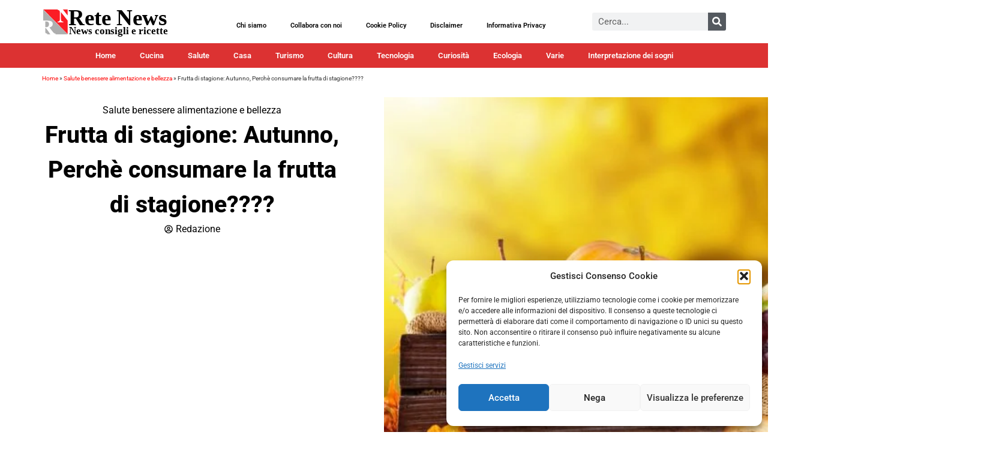

--- FILE ---
content_type: text/html; charset=UTF-8
request_url: https://www.rete-news.it/frutta-di-stagione-autunno-perche-consumare-la-frutta-di-stagione/
body_size: 48312
content:
<!doctype html><html lang="it-IT" prefix="og: https://ogp.me/ns#"><head><script data-no-optimize="1">var litespeed_docref=sessionStorage.getItem("litespeed_docref");litespeed_docref&&(Object.defineProperty(document,"referrer",{get:function(){return litespeed_docref}}),sessionStorage.removeItem("litespeed_docref"));</script> <meta charset="UTF-8"><meta name="viewport" content="width=device-width, initial-scale=1"><link rel="profile" href="https://gmpg.org/xfn/11"><meta property="og:title" content="Frutta di stagione: Autunno, Perchè consumare la frutta di stagione????"/><meta property="og:description" content=" Perchè dobbiamo consumare la frutta e le verdure di stagione piuttosto che altra? Domanda interessata. In tempi d&#039;importazione/esportazione, di chilometro"/><meta property="og:url" content="/frutta-di-stagione-autunno-perche-consumare-la-frutta-di-stagione/"/><meta property="og:image:alt" content="frutta di stagione autunno"/><meta property="og:image" content="https://www.rete-news.it/wp-content/uploads/2014/10/Frutta-di-stagione-autunno.jpeg"/><meta property="og:image:width" content="800" /><meta property="og:image:height" content="533" /><meta property="og:image:type" content="image/jpeg" /><meta property="og:type" content="article"/><meta property="og:article:published_time" content="2014-10-16 11:47:24"/><meta property="og:article:modified_time" content="2023-11-09 11:10:30"/><meta property="og:article:tag" content="autunno"/><meta property="og:article:tag" content="biologica"/><meta property="og:article:tag" content="frutta di stagione"/><meta property="og:article:tag" content="frutto"/><meta name="twitter:card" content="summary"><meta name="twitter:title" content="Frutta di stagione: Autunno, Perchè consumare la frutta di stagione????"/><meta name="twitter:description" content=" Perchè dobbiamo consumare la frutta e le verdure di stagione piuttosto che altra? Domanda interessata. In tempi d&#039;importazione/esportazione, di chilometro"/><meta name="twitter:image" content="https://www.rete-news.it/wp-content/uploads/2014/10/Frutta-di-stagione-autunno.jpeg"/><meta name="twitter:image:alt" content="frutta di stagione autunno"/><meta name="author" content="Redazione"/><title>Frutta di stagione: Autunno, Perchè consumare la frutta di stagione????</title><meta name="description" content="Perchè dobbiamo consumare la frutta di stagione piuttosto che altra? si al chilometro 0, ecco alcuni consigli sulla frutta d&#039;autunno"/><meta name="robots" content="follow, index, max-snippet:-1, max-video-preview:-1, max-image-preview:large"/><link rel="canonical" href="https://www.rete-news.it/frutta-di-stagione-autunno-perche-consumare-la-frutta-di-stagione/" /><meta property="og:locale" content="it_IT" /><meta property="og:type" content="article" /><meta property="og:title" content="Frutta di stagione: Autunno, Perchè consumare la frutta di stagione????" /><meta property="og:description" content="Perchè dobbiamo consumare la frutta di stagione piuttosto che altra? si al chilometro 0, ecco alcuni consigli sulla frutta d&#039;autunno" /><meta property="og:url" content="https://www.rete-news.it/frutta-di-stagione-autunno-perche-consumare-la-frutta-di-stagione/" /><meta property="og:site_name" content="Rete News" /><meta property="article:publisher" content="https://www.facebook.com/ReteNews.it/" /><meta property="article:tag" content="autunno" /><meta property="article:tag" content="biologica" /><meta property="article:tag" content="frutta di stagione" /><meta property="article:tag" content="frutto" /><meta property="article:section" content="Salute benessere alimentazione e bellezza" /><meta property="og:updated_time" content="2023-11-09T11:10:30+01:00" /><meta property="og:image" content="https://www.rete-news.it/wp-content/uploads/2014/10/Frutta-di-stagione-autunno.jpeg" /><meta property="og:image:secure_url" content="https://www.rete-news.it/wp-content/uploads/2014/10/Frutta-di-stagione-autunno.jpeg" /><meta property="og:image:width" content="800" /><meta property="og:image:height" content="533" /><meta property="og:image:alt" content="frutta di stagione autunno" /><meta property="og:image:type" content="image/jpeg" /><meta property="article:published_time" content="2014-10-16T11:47:24+02:00" /><meta property="article:modified_time" content="2023-11-09T11:10:30+01:00" /><meta name="twitter:card" content="summary_large_image" /><meta name="twitter:title" content="Frutta di stagione: Autunno, Perchè consumare la frutta di stagione????" /><meta name="twitter:description" content="Perchè dobbiamo consumare la frutta di stagione piuttosto che altra? si al chilometro 0, ecco alcuni consigli sulla frutta d&#039;autunno" /><meta name="twitter:site" content="@https://twitter.com/ReteNews" /><meta name="twitter:creator" content="@https://twitter.com/ReteNews" /><meta name="twitter:image" content="https://www.rete-news.it/wp-content/uploads/2014/10/Frutta-di-stagione-autunno.jpeg" />
<script data-wpmeteor-nooptimize="true" data-no-optimize="1" data-no-defer>var _wpmeteor={"gdpr":true,"rdelay":86400000,"preload":true,"elementor-animations":true,"elementor-pp":true,"v":"3.4.16","rest_url":"https:\/\/www.rete-news.it\/wp-json\/"};(()=>{try{new MutationObserver(function(){}),new Promise(function(){}),Object.assign({},{}),document.fonts.ready.then(function(){})}catch{s="wpmeteordisable=1",i=document.location.href,i.match(/[?&]wpmeteordisable/)||(o="",i.indexOf("?")==-1?i.indexOf("#")==-1?o=i+"?"+s:o=i.replace("#","?"+s+"#"):i.indexOf("#")==-1?o=i+"&"+s:o=i.replace("#","&"+s+"#"),document.location.href=o)}var s,i,o;})();</script><script data-wpmeteor-nooptimize="true" data-no-optimize="1" data-no-defer>(()=>{var v="addEventListener",ue="removeEventListener",p="getAttribute",L="setAttribute",pe="removeAttribute",N="hasAttribute",St="querySelector",F=St+"All",U="appendChild",Q="removeChild",fe="createElement",T="tagName",Ae="getOwnPropertyDescriptor",y="prototype",W="__lookupGetter__",Ee="__lookupSetter__",m="DOMContentLoaded",f="load",B="pageshow",me="error";var d=window,c=document,Te=c.documentElement;var $=console.error;var Ke=!0,X=class{constructor(){this.known=[]}init(){let t,n,s=(r,a)=>{if(Ke&&r&&r.fn&&!r.__wpmeteor){let o=function(i){return i===r?this:(c[v](m,l=>{i.call(c,r,l,"jQueryMock")}),this)};this.known.push([r,r.fn.ready,r.fn.init?.prototype?.ready]),r.fn.ready=o,r.fn.init?.prototype?.ready&&(r.fn.init.prototype.ready=o),r.__wpmeteor=!0}return r};window.jQuery||window.$,Object.defineProperty(window,"jQuery",{get(){return t},set(r){t=s(r,"jQuery")},configurable:!0}),Object.defineProperty(window,"$",{get(){return n},set(r){n=s(r,"$")},configurable:!0})}unmock(){this.known.forEach(([t,n,s])=>{t.fn.ready=n,t.fn.init?.prototype?.ready&&s&&(t.fn.init.prototype.ready=s)}),Ke=!1}};var ge="fpo:first-interaction",he="fpo:replay-captured-events";var Je="fpo:element-loaded",Se="fpo:images-loaded",M="fpo:the-end";var Z="click",V=window,Qe=V.addEventListener.bind(V),Xe=V.removeEventListener.bind(V),Ge="removeAttribute",ve="getAttribute",Gt="setAttribute",Ne=["touchstart","touchmove","touchend","touchcancel","keydown","wheel"],Ze=["mouseover","mouseout",Z],Nt=["touchstart","touchend","touchcancel","mouseover","mouseout",Z],R="data-wpmeteor-";var Ue="dispatchEvent",je=e=>{let t=new MouseEvent(Z,{view:e.view,bubbles:!0,cancelable:!0});return Object.defineProperty(t,"target",{writable:!1,value:e.target}),t},Be=class{static capture(){let t=!1,[,n,s]=`${window.Promise}`.split(/[\s[(){]+/s);if(V["__"+s+n])return;let r=[],a=o=>{if(o.target&&Ue in o.target){if(!o.isTrusted)return;if(o.cancelable&&!Ne.includes(o.type))try{o.preventDefault()}catch{}o.stopImmediatePropagation(),o.type===Z?r.push(je(o)):Nt.includes(o.type)&&r.push(o),o.target[Gt](R+o.type,!0),t||(t=!0,V[Ue](new CustomEvent(ge)))}};V.addEventListener(he,()=>{Ze.forEach(l=>Xe(l,a,{passive:!1,capture:!0})),Ne.forEach(l=>Xe(l,a,{passive:!0,capture:!0}));let o;for(;o=r.shift();){var i=o.target;i[ve](R+"touchstart")&&i[ve](R+"touchend")&&!i[ve](R+Z)?(i[ve](R+"touchmove")||r.push(je(o)),i[Ge](R+"touchstart"),i[Ge](R+"touchend")):i[Ge](R+o.type),i[Ue](o)}}),Ze.forEach(o=>Qe(o,a,{passive:!1,capture:!0})),Ne.forEach(o=>Qe(o,a,{passive:!0,capture:!0}))}};var et=Be;var j=class{constructor(){this.l=[]}emit(t,n=null){this.l[t]&&this.l[t].forEach(s=>s(n))}on(t,n){this.l[t]||=[],this.l[t].push(n)}off(t,n){this.l[t]=(this.l[t]||[]).filter(s=>s!==n)}};var D=new j;var ye=c[fe]("span");ye[L]("id","elementor-device-mode");ye[L]("class","elementor-screen-only");var Ut=!1,tt=()=>(Ut||c.body[U](ye),getComputedStyle(ye,":after").content.replace(/"/g,""));var rt=e=>e[p]("class")||"",nt=(e,t)=>e[L]("class",t),st=()=>{d[v](f,function(){let e=tt(),t=Math.max(Te.clientWidth||0,d.innerWidth||0),n=Math.max(Te.clientHeight||0,d.innerHeight||0),s=["_animation_"+e,"animation_"+e,"_animation","_animation","animation"];Array.from(c[F](".elementor-invisible")).forEach(r=>{let a=r.getBoundingClientRect();if(a.top+d.scrollY<=n&&a.left+d.scrollX<t)try{let i=JSON.parse(r[p]("data-settings"));if(i.trigger_source)return;let l=i._animation_delay||i.animation_delay||0,u,E;for(var o=0;o<s.length;o++)if(i[s[o]]){E=s[o],u=i[E];break}if(u){let q=rt(r),J=u==="none"?q:q+" animated "+u,At=setTimeout(()=>{nt(r,J.replace(/\belementor-invisible\b/,"")),s.forEach(Tt=>delete i[Tt]),r[L]("data-settings",JSON.stringify(i))},l);D.on("fi",()=>{clearTimeout(At),nt(r,rt(r).replace(new RegExp("\b"+u+"\b"),""))})}}catch(i){console.error(i)}})})};var ot="data-in-mega_smartmenus",it=()=>{let e=c[fe]("div");e.innerHTML='<span class="sub-arrow --wp-meteor"><i class="fa" aria-hidden="true"></i></span>';let t=e.firstChild,n=s=>{let r=[];for(;s=s.previousElementSibling;)r.push(s);return r};c[v](m,function(){Array.from(c[F](".pp-advanced-menu ul")).forEach(s=>{if(s[p](ot))return;(s[p]("class")||"").match(/\bmega-menu\b/)&&s[F]("ul").forEach(o=>{o[L](ot,!0)});let r=n(s),a=r.filter(o=>o).filter(o=>o[T]==="A").pop();if(a||(a=r.map(o=>Array.from(o[F]("a"))).filter(o=>o).flat().pop()),a){let o=t.cloneNode(!0);a[U](o),new MutationObserver(l=>{l.forEach(({addedNodes:u})=>{u.forEach(E=>{if(E.nodeType===1&&E[T]==="SPAN")try{a[Q](o)}catch{}})})}).observe(a,{childList:!0})}})})};var w="readystatechange",A="message";var Y="SCRIPT",g="data-wpmeteor-",b=Object.defineProperty,Ve=Object.defineProperties,P="javascript/blocked",Pe=/^\s*(application|text)\/javascript|module\s*$/i,mt="requestAnimationFrame",gt="requestIdleCallback",ie="setTimeout",Ie="__dynamic",I=d.constructor.name+"::",ce=c.constructor.name+"::",ht=function(e,t){t=t||d;for(var n=0;n<this.length;n++)e.call(t,this[n],n,this)};"NodeList"in d&&!NodeList[y].forEach&&(NodeList[y].forEach=ht);"HTMLCollection"in d&&!HTMLCollection[y].forEach&&(HTMLCollection[y].forEach=ht);_wpmeteor["elementor-animations"]&&st(),_wpmeteor["elementor-pp"]&&it();var _e=[],Le=[],ee=[],se=!1,k=[],h={},He=!1,Bt=0,H=c.visibilityState==="visible"?d[mt]:d[ie],vt=d[gt]||H;c[v]("visibilitychange",()=>{H=c.visibilityState==="visible"?d[mt]:d[ie],vt=d[gt]||H});var C=d[ie],De,z=["src","type"],x=Object,te="definePropert";x[te+"y"]=(e,t,n)=>{if(e===d&&["jQuery","onload"].indexOf(t)>=0||(e===c||e===c.body)&&["readyState","write","writeln","on"+w].indexOf(t)>=0)return["on"+w,"on"+f].indexOf(t)&&n.set&&(h["on"+w]=h["on"+w]||[],h["on"+w].push(n.set)),e;if(e instanceof HTMLScriptElement&&z.indexOf(t)>=0){if(!e[t+"__def"]){let s=x[Ae](e,t);b(e,t,{set(r){return e[t+"__set"]?e[t+"__set"].call(e,r):s.set.call(e,r)},get(){return e[t+"__get"]?e[t+"__get"].call(e):s.get.call(e)}}),e[t+"__def"]=!0}return n.get&&(e[t+"__get"]=n.get),n.set&&(e[t+"__set"]=n.set),e}return b(e,t,n)};x[te+"ies"]=(e,t)=>{for(let n in t)x[te+"y"](e,n,t[n]);for(let n of x.getOwnPropertySymbols(t))x[te+"y"](e,n,t[n]);return e};var qe=EventTarget[y][v],yt=EventTarget[y][ue],ae=qe.bind(c),Ct=yt.bind(c),G=qe.bind(d),_t=yt.bind(d),Lt=Document[y].createElement,le=Lt.bind(c),de=c.__proto__[W]("readyState").bind(c),ct="loading";b(c,"readyState",{get(){return ct},set(e){return ct=e}});var at=e=>k.filter(([t,,n],s)=>{if(!(e.indexOf(t.type)<0)){n||(n=t.target);try{let r=n.constructor.name+"::"+t.type;for(let a=0;a<h[r].length;a++)if(h[r][a]){let o=r+"::"+s+"::"+a;if(!xe[o])return!0}}catch{}}}).length,oe,xe={},K=e=>{k.forEach(([t,n,s],r)=>{if(!(e.indexOf(t.type)<0)){s||(s=t.target);try{let a=s.constructor.name+"::"+t.type;if((h[a]||[]).length)for(let o=0;o<h[a].length;o++){let i=h[a][o];if(i){let l=a+"::"+r+"::"+o;if(!xe[l]){xe[l]=!0,c.readyState=n,oe=a;try{Bt++,!i[y]||i[y].constructor===i?i.bind(s)(t):i(t)}catch(u){$(u,i)}oe=null}}}}catch(a){$(a)}}})};ae(m,e=>{k.push([new e.constructor(m,e),de(),c])});ae(w,e=>{k.push([new e.constructor(w,e),de(),c])});G(m,e=>{k.push([new e.constructor(m,e),de(),d])});G(f,e=>{He=!0,k.push([new e.constructor(f,e),de(),d]),O||K([m,w,A,f,B])});G(B,e=>{k.push([new e.constructor(B,e),de(),d]),O||K([m,w,A,f,B])});var wt=e=>{k.push([e,c.readyState,d])},Ot=d[W]("onmessage"),Rt=d[Ee]("onmessage"),Pt=()=>{_t(A,wt),(h[I+"message"]||[]).forEach(e=>{G(A,e)}),b(d,"onmessage",{get:Ot,set:Rt})};G(A,wt);var Dt=new X;Dt.init();var Fe=()=>{!O&&!se&&(O=!0,c.readyState="loading",H($e),H(S)),He||G(f,()=>{Fe()})};G(ge,()=>{Fe()});D.on(Se,()=>{Fe()});_wpmeteor.rdelay>=0&&et.capture();var re=[-1],Ce=e=>{re=re.filter(t=>t!==e.target),re.length||C(D.emit.bind(D,M))};var O=!1,S=()=>{let e=_e.shift();if(e)e[p](g+"src")?e[N]("async")||e[Ie]?(e.isConnected&&(re.push(e),setTimeout(Ce,1e3,{target:e})),Oe(e,Ce),C(S)):Oe(e,C.bind(null,S)):(e.origtype==P&&Oe(e),C(S));else if(Le.length)_e.push(...Le),Le.length=0,C(S);else if(at([m,w,A]))K([m,w,A]),C(S);else if(He)if(at([f,B,A]))K([f,B,A]),C(S);else if(re.length>1)vt(S);else if(ee.length)_e.push(...ee),ee.length=0,C(S);else{if(d.RocketLazyLoadScripts)try{RocketLazyLoadScripts.run()}catch(t){$(t)}c.readyState="complete",Pt(),Dt.unmock(),O=!1,se=!0,d[ie](()=>Ce({target:-1}))}else O=!1},xt=e=>{let t=le(Y),n=e.attributes;for(var s=n.length-1;s>=0;s--)n[s].name.startsWith(g)||t[L](n[s].name,n[s].value);let r=e[p](g+"type");r?t.type=r:t.type="text/javascript",(e.textContent||"").match(/^\s*class RocketLazyLoadScripts/)?t.textContent=e.textContent.replace(/^\s*class\s*RocketLazyLoadScripts/,"window.RocketLazyLoadScripts=class").replace("RocketLazyLoadScripts.run();",""):t.textContent=e.textContent;for(let a of["onload","onerror","onreadystatechange"])e[a]&&(t[a]=e[a]);return t},Oe=(e,t)=>{let n=e[p](g+"src");if(n){let s=qe.bind(e);e.isConnected&&t&&(s(f,t),s(me,t)),e.origtype=e[p](g+"type")||"text/javascript",e.origsrc=n,(!e.isConnected||e[N]("nomodule")||e.type&&!Pe.test(e.type))&&t&&t(new Event(f,{target:e}))}else e.origtype===P?(e.origtype=e[p](g+"type")||"text/javascript",e[pe]("integrity"),e.textContent=e.textContent+`
`):t&&t(new Event(f,{target:e}))},We=(e,t)=>{let n=(h[e]||[]).indexOf(t);if(n>=0)return h[e][n]=void 0,!0},lt=(e,t,...n)=>{if("HTMLDocument::"+m==oe&&e===m&&!t.toString().match(/jQueryMock/)){D.on(M,c[v].bind(c,e,t,...n));return}if(t&&(e===m||e===w)){let s=ce+e;h[s]=h[s]||[],h[s].push(t),se&&K([e]);return}return ae(e,t,...n)},dt=(e,t,...n)=>{if(e===m){let s=ce+e;We(s,t)}return Ct(e,t,...n)};Ve(c,{[v]:{get(){return lt},set(){return lt}},[ue]:{get(){return dt},set(){return dt}}});var ne=c.createDocumentFragment(),$e=()=>{ne.hasChildNodes()&&(c.head[U](ne),ne=c.createDocumentFragment())},ut={},we=e=>{if(e)try{let t=new URL(e,c.location.href),n=t.origin;if(n&&!ut[n]&&c.location.host!==t.host){let s=le("link");s.rel="preconnect",s.href=n,ne[U](s),ut[n]=!0,O&&H($e)}}catch{}},be={},kt=(e,t,n,s)=>{let r=le("link");r.rel=t?"modulepre"+f:"pre"+f,r.as="script",n&&r[L]("crossorigin",n),s&&r[L]("integrity",s);try{e=new URL(e,c.location.href).href}catch{}r.href=e,ne[U](r),be[e]=!0,O&&H($e)},ke=function(...e){let t=le(...e);if(!e||e[0].toUpperCase()!==Y||!O)return t;let n=t[L].bind(t),s=t[p].bind(t),r=t[pe].bind(t),a=t[N].bind(t),o=t[W]("attributes").bind(t);return z.forEach(i=>{let l=t[W](i).bind(t),u=t[Ee](i).bind(t);x[te+"y"](t,i,{set(E){return i==="type"&&E&&!Pe.test(E)?n(i,E):((i==="src"&&E||i==="type"&&E&&t.origsrc)&&n("type",P),E?n(g+i,E):r(g+i))},get(){let E=t[p](g+i);if(i==="src")try{return new URL(E,c.location.href).href}catch{}return E}}),b(t,"orig"+i,{set(E){return u(E)},get(){return l()}})}),t[L]=function(i,l){if(z.includes(i))return i==="type"&&l&&!Pe.test(l)?n(i,l):((i==="src"&&l||i==="type"&&l&&t.origsrc)&&n("type",P),l?n(g+i,l):r(g+i));n(i,l)},t[p]=function(i){let l=z.indexOf(i)>=0?s(g+i):s(i);if(i==="src")try{return new URL(l,c.location.href).href}catch{}return l},t[N]=function(i){return z.indexOf(i)>=0?a(g+i):a(i)},b(t,"attributes",{get(){return[...o()].filter(l=>l.name!=="type").map(l=>({name:l.name.match(new RegExp(g))?l.name.replace(g,""):l.name,value:l.value}))}}),t[Ie]=!0,t};Object.defineProperty(Document[y],"createElement",{set(e){e!==ke&&(De=e)},get(){return De||ke}});var Re=new Set,ze=new MutationObserver(e=>{e.forEach(({removedNodes:t,addedNodes:n,target:s})=>{t.forEach(r=>{r.nodeType===1&&Y===r[T]&&"origtype"in r&&Re.delete(r)}),n.forEach(r=>{if(r.nodeType===1)if(Y===r[T]){if("origtype"in r){if(r.origtype!==P)return}else if(r[p]("type")!==P)return;"origtype"in r||z.forEach(o=>{let i=r[W](o).bind(r),l=r[Ee](o).bind(r);b(r,"orig"+o,{set(u){return l(u)},get(){return i()}})});let a=r[p](g+"src");if(Re.has(r)&&$("Inserted twice",r),r.parentNode){Re.add(r);let o=r[p](g+"type");(a||"").match(/\/gtm.js\?/)||r[N]("async")||r[Ie]?(ee.push(r),we(a)):r[N]("defer")||o==="module"?(Le.push(r),we(a)):(a&&!r[N]("nomodule")&&!be[a]&&kt(a,o==="module",r[N]("crossorigin")&&r[p]("crossorigin"),r[p]("integrity")),_e.push(r))}else r[v](f,o=>o.target.parentNode[Q](o.target)),r[v](me,o=>o.target.parentNode[Q](o.target)),s[U](r)}else r[T]==="LINK"&&r[p]("as")==="script"&&(be[r[p]("href")]=!0)})})}),bt={childList:!0,subtree:!0};ze.observe(c.documentElement,bt);var Mt=HTMLElement[y].attachShadow;HTMLElement[y].attachShadow=function(e){let t=Mt.call(this,e);return e.mode==="open"&&ze.observe(t,bt),t};(()=>{let e=x[Ae](HTMLIFrameElement[y],"src");b(HTMLIFrameElement[y],"src",{get(){return this.dataset.fpoSrc?this.dataset.fpoSrc:e.get.call(this)},set(t){delete this.dataset.fpoSrc,e.set.call(this,t)}})})();D.on(M,()=>{(!De||De===ke)&&(Document[y].createElement=Lt,ze.disconnect()),dispatchEvent(new CustomEvent(he)),dispatchEvent(new CustomEvent(M))});var Me=e=>{let t,n;!c.currentScript||!c.currentScript.parentNode?(t=c.body,n=t.lastChild):(n=c.currentScript,t=n.parentNode);try{let s=le("div");s.innerHTML=e,Array.from(s.childNodes).forEach(r=>{r.nodeName===Y?t.insertBefore(xt(r),n):t.insertBefore(r,n)})}catch(s){$(s)}},pt=e=>Me(e+`
`);Ve(c,{write:{get(){return Me},set(e){return Me=e}},writeln:{get(){return pt},set(e){return pt=e}}});var ft=(e,t,...n)=>{if(I+m==oe&&e===m&&!t.toString().match(/jQueryMock/)){D.on(M,d[v].bind(d,e,t,...n));return}if(I+f==oe&&e===f){D.on(M,d[v].bind(d,e,t,...n));return}if(t&&(e===f||e===B||e===m||e===A&&!se)){let s=e===m?ce+e:I+e;h[s]=h[s]||[],h[s].push(t),se&&K([e]);return}return G(e,t,...n)},Et=(e,t,...n)=>{if(e===f||e===m||e===B){let s=e===m?ce+e:I+e;We(s,t)}return _t(e,t,...n)};Ve(d,{[v]:{get(){return ft},set(){return ft}},[ue]:{get(){return Et},set(){return Et}}});var Ye=e=>{let t;return{get(){return t},set(n){return t&&We(e,n),h[e]=h[e]||[],h[e].push(n),t=n}}};G(Je,e=>{let{target:t,event:n}=e.detail,s=t===d?c.body:t,r=s[p](g+"on"+n.type);s[pe](g+"on"+n.type);try{let a=new Function("event",r);t===d?d[v](f,a.bind(t,n)):a.call(t,n)}catch(a){console.err(a)}});{let e=Ye(I+f);b(d,"onload",e),ae(m,()=>{b(c.body,"onload",e)})}b(c,"onreadystatechange",Ye(ce+w));b(d,"onmessage",Ye(I+A));(()=>{let e=d.innerHeight,t=d.innerWidth,n=r=>{let o={"4g":1250,"3g":2500,"2g":2500}[(navigator.connection||{}).effectiveType]||0,i=r.getBoundingClientRect(),l={top:-1*e-o,left:-1*t-o,bottom:e+o,right:t+o};return!(i.left>=l.right||i.right<=l.left||i.top>=l.bottom||i.bottom<=l.top)},s=(r=!0)=>{let a=1,o=-1,i={},l=()=>{o++,--a||d[ie](D.emit.bind(D,Se),_wpmeteor.rdelay)};Array.from(c.getElementsByTagName("*")).forEach(u=>{let E,q,J;if(u[T]==="IMG"){let _=u.currentSrc||u.src;_&&!i[_]&&!_.match(/^data:/i)&&((u.loading||"").toLowerCase()!=="lazy"||n(u))&&(E=_)}else if(u[T]===Y)we(u[p](g+"src"));else if(u[T]==="LINK"&&u[p]("as")==="script"&&["pre"+f,"modulepre"+f].indexOf(u[p]("rel"))>=0)be[u[p]("href")]=!0;else if((q=d.getComputedStyle(u))&&(J=(q.backgroundImage||"").match(/^url\s*\((.*?)\)/i))&&(J||[]).length){let _=J[0].slice(4,-1).replace(/"/g,"");!i[_]&&!_.match(/^data:/i)&&(E=_)}if(E){i[E]=!0;let _=new Image;r&&(a++,_[v](f,l),_[v](me,l)),_.src=E}}),c.fonts.ready.then(()=>{l()})};_wpmeteor.rdelay===0?ae(m,s):G(f,s)})();})();
//1.0.42</script><script type="application/ld+json" class="rank-math-schema">{"@context":"https://schema.org","@graph":[{"@type":["Person","Organization"],"@id":"https://www.rete-news.it/#person","name":"Rete News","sameAs":["https://www.facebook.com/ReteNews.it/","https://twitter.com/https://twitter.com/ReteNews"],"logo":{"@type":"ImageObject","@id":"https://www.rete-news.it/#logo","url":"https://www.rete-news.it/wp-content/uploads/2020/01/logo-2024.svg","contentUrl":"https://www.rete-news.it/wp-content/uploads/2020/01/logo-2024.svg","caption":"Rete News","inLanguage":"it-IT"},"image":{"@type":"ImageObject","@id":"https://www.rete-news.it/#logo","url":"https://www.rete-news.it/wp-content/uploads/2020/01/logo-2024.svg","contentUrl":"https://www.rete-news.it/wp-content/uploads/2020/01/logo-2024.svg","caption":"Rete News","inLanguage":"it-IT"}},{"@type":"WebSite","@id":"https://www.rete-news.it/#website","url":"https://www.rete-news.it","name":"Rete News","publisher":{"@id":"https://www.rete-news.it/#person"},"inLanguage":"it-IT"},{"@type":"ImageObject","@id":"https://www.rete-news.it/wp-content/uploads/2014/10/Frutta-di-stagione-autunno.jpeg","url":"https://www.rete-news.it/wp-content/uploads/2014/10/Frutta-di-stagione-autunno.jpeg","width":"800","height":"533","caption":"frutta di stagione autunno","inLanguage":"it-IT"},{"@type":"BreadcrumbList","@id":"https://www.rete-news.it/frutta-di-stagione-autunno-perche-consumare-la-frutta-di-stagione/#breadcrumb","itemListElement":[{"@type":"ListItem","position":"1","item":{"@id":"https://www.rete-news.it","name":"Home"}},{"@type":"ListItem","position":"2","item":{"@id":"https://www.rete-news.it/salute/","name":"Salute benessere alimentazione e bellezza"}},{"@type":"ListItem","position":"3","item":{"@id":"https://www.rete-news.it/frutta-di-stagione-autunno-perche-consumare-la-frutta-di-stagione/","name":"Frutta di stagione: Autunno, Perch\u00e8 consumare la frutta di stagione????"}}]},{"@type":"WebPage","@id":"https://www.rete-news.it/frutta-di-stagione-autunno-perche-consumare-la-frutta-di-stagione/#webpage","url":"https://www.rete-news.it/frutta-di-stagione-autunno-perche-consumare-la-frutta-di-stagione/","name":"Frutta di stagione: Autunno, Perch\u00e8 consumare la frutta di stagione????","datePublished":"2014-10-16T11:47:24+02:00","dateModified":"2023-11-09T11:10:30+01:00","isPartOf":{"@id":"https://www.rete-news.it/#website"},"primaryImageOfPage":{"@id":"https://www.rete-news.it/wp-content/uploads/2014/10/Frutta-di-stagione-autunno.jpeg"},"inLanguage":"it-IT","breadcrumb":{"@id":"https://www.rete-news.it/frutta-di-stagione-autunno-perche-consumare-la-frutta-di-stagione/#breadcrumb"}},{"@type":"Person","@id":"https://www.rete-news.it/author/retenews/","name":"Redazione","url":"https://www.rete-news.it/author/retenews/","image":{"@type":"ImageObject","@id":"https://www.rete-news.it/wp-content/litespeed/avatar/88c002c30dc4bb9a0996dbfedc6e0157.jpg?ver=1768404573","url":"https://www.rete-news.it/wp-content/litespeed/avatar/88c002c30dc4bb9a0996dbfedc6e0157.jpg?ver=1768404573","caption":"Redazione","inLanguage":"it-IT"},"sameAs":["https://www.rete-news.it"]},{"articleSection":"Salute benessere alimentazione e bellezza","headline":"Frutta di stagione: Autunno, Perch\u00e8 consumare la frutta di stagione????","description":"Perch\u00e8 dobbiamo consumare la frutta di stagione piuttosto che altra? si al chilometro 0, ecco alcuni consigli sulla frutta d&#039;autunno","keywords":"frutta di stagione","@type":"Article","author":{"@id":"https://www.rete-news.it/author/retenews/","name":"Redazione"},"datePublished":"2014-10-16T11:47:24+02:00","dateModified":"2023-11-09T11:10:30+01:00","image":{"@id":"https://www.rete-news.it/wp-content/uploads/2014/10/Frutta-di-stagione-autunno.jpeg"},"name":"Frutta di stagione: Autunno, Perch\u00e8 consumare la frutta di stagione????","@id":"https://www.rete-news.it/frutta-di-stagione-autunno-perche-consumare-la-frutta-di-stagione/#schema-637740","isPartOf":{"@id":"https://www.rete-news.it/frutta-di-stagione-autunno-perche-consumare-la-frutta-di-stagione/#webpage"},"publisher":{"@id":"https://www.rete-news.it/#person"},"inLanguage":"it-IT","mainEntityOfPage":{"@id":"https://www.rete-news.it/frutta-di-stagione-autunno-perche-consumare-la-frutta-di-stagione/#webpage"}}]}</script> <link rel='dns-prefetch' href='//www.googletagmanager.com' /><link rel="alternate" type="application/rss+xml" title="Rete News &raquo; Feed" href="https://www.rete-news.it/feed/" /><link rel="alternate" type="application/rss+xml" title="Rete News &raquo; Feed dei commenti" href="https://www.rete-news.it/comments/feed/" /><link rel="alternate" type="application/rss+xml" title="Rete News &raquo; Frutta di stagione: Autunno, Perchè consumare la frutta di stagione???? Feed dei commenti" href="https://www.rete-news.it/frutta-di-stagione-autunno-perche-consumare-la-frutta-di-stagione/feed/" /><link rel="alternate" title="oEmbed (JSON)" type="application/json+oembed" href="https://www.rete-news.it/wp-json/oembed/1.0/embed?url=https%3A%2F%2Fwww.rete-news.it%2Ffrutta-di-stagione-autunno-perche-consumare-la-frutta-di-stagione%2F" /><link rel="alternate" title="oEmbed (XML)" type="text/xml+oembed" href="https://www.rete-news.it/wp-json/oembed/1.0/embed?url=https%3A%2F%2Fwww.rete-news.it%2Ffrutta-di-stagione-autunno-perche-consumare-la-frutta-di-stagione%2F&#038;format=xml" /><style id='wp-img-auto-sizes-contain-inline-css'>img:is([sizes=auto i],[sizes^="auto," i]){contain-intrinsic-size:3000px 1500px}
/*# sourceURL=wp-img-auto-sizes-contain-inline-css */</style><style id="litespeed-ccss">ul{box-sizing:border-box}:root{--wp--preset--font-size--normal:16px;--wp--preset--font-size--huge:42px}.screen-reader-text{border:0;clip:rect(1px,1px,1px,1px);clip-path:inset(50%);height:1px;margin:-1px;overflow:hidden;padding:0;position:absolute;width:1px;word-wrap:normal!important}html :where(img[class*=wp-image-]){height:auto;max-width:100%}:root{--wp--preset--aspect-ratio--square:1;--wp--preset--aspect-ratio--4-3:4/3;--wp--preset--aspect-ratio--3-4:3/4;--wp--preset--aspect-ratio--3-2:3/2;--wp--preset--aspect-ratio--2-3:2/3;--wp--preset--aspect-ratio--16-9:16/9;--wp--preset--aspect-ratio--9-16:9/16;--wp--preset--color--black:#000;--wp--preset--color--cyan-bluish-gray:#abb8c3;--wp--preset--color--white:#fff;--wp--preset--color--pale-pink:#f78da7;--wp--preset--color--vivid-red:#cf2e2e;--wp--preset--color--luminous-vivid-orange:#ff6900;--wp--preset--color--luminous-vivid-amber:#fcb900;--wp--preset--color--light-green-cyan:#7bdcb5;--wp--preset--color--vivid-green-cyan:#00d084;--wp--preset--color--pale-cyan-blue:#8ed1fc;--wp--preset--color--vivid-cyan-blue:#0693e3;--wp--preset--color--vivid-purple:#9b51e0;--wp--preset--gradient--vivid-cyan-blue-to-vivid-purple:linear-gradient(135deg,rgba(6,147,227,1) 0%,#9b51e0 100%);--wp--preset--gradient--light-green-cyan-to-vivid-green-cyan:linear-gradient(135deg,#7adcb4 0%,#00d082 100%);--wp--preset--gradient--luminous-vivid-amber-to-luminous-vivid-orange:linear-gradient(135deg,rgba(252,185,0,1) 0%,rgba(255,105,0,1) 100%);--wp--preset--gradient--luminous-vivid-orange-to-vivid-red:linear-gradient(135deg,rgba(255,105,0,1) 0%,#cf2e2e 100%);--wp--preset--gradient--very-light-gray-to-cyan-bluish-gray:linear-gradient(135deg,#eee 0%,#a9b8c3 100%);--wp--preset--gradient--cool-to-warm-spectrum:linear-gradient(135deg,#4aeadc 0%,#9778d1 20%,#cf2aba 40%,#ee2c82 60%,#fb6962 80%,#fef84c 100%);--wp--preset--gradient--blush-light-purple:linear-gradient(135deg,#ffceec 0%,#9896f0 100%);--wp--preset--gradient--blush-bordeaux:linear-gradient(135deg,#fecda5 0%,#fe2d2d 50%,#6b003e 100%);--wp--preset--gradient--luminous-dusk:linear-gradient(135deg,#ffcb70 0%,#c751c0 50%,#4158d0 100%);--wp--preset--gradient--pale-ocean:linear-gradient(135deg,#fff5cb 0%,#b6e3d4 50%,#33a7b5 100%);--wp--preset--gradient--electric-grass:linear-gradient(135deg,#caf880 0%,#71ce7e 100%);--wp--preset--gradient--midnight:linear-gradient(135deg,#020381 0%,#2874fc 100%);--wp--preset--font-size--small:13px;--wp--preset--font-size--medium:20px;--wp--preset--font-size--large:36px;--wp--preset--font-size--x-large:42px;--wp--preset--spacing--20:.44rem;--wp--preset--spacing--30:.67rem;--wp--preset--spacing--40:1rem;--wp--preset--spacing--50:1.5rem;--wp--preset--spacing--60:2.25rem;--wp--preset--spacing--70:3.38rem;--wp--preset--spacing--80:5.06rem;--wp--preset--shadow--natural:6px 6px 9px rgba(0,0,0,.2);--wp--preset--shadow--deep:12px 12px 50px rgba(0,0,0,.4);--wp--preset--shadow--sharp:6px 6px 0px rgba(0,0,0,.2);--wp--preset--shadow--outlined:6px 6px 0px -3px rgba(255,255,255,1),6px 6px rgba(0,0,0,1);--wp--preset--shadow--crisp:6px 6px 0px rgba(0,0,0,1)}:root{--wp--style--global--content-size:800px;--wp--style--global--wide-size:1200px}:where(body){margin:0}:root{--wp--style--block-gap:24px}body{padding-top:0;padding-right:0;padding-bottom:0;padding-left:0}a:where(:not(.wp-element-button)){text-decoration:underline}.ez-toc-list ul,.ez-toc-list ul li,.ez-toc-list ul li:before{list-style-type:none;content:none!important;padding-left:20px}article ul:not(.ez-toc-list),article ul:not(.ez-toc-list) li{list-style-type:none;padding-left:20px;position:relative}article ul:not(.ez-toc-list) li:before{content:"✔";color:red;font-size:18px;position:absolute;left:0;top:0}.daexthefu-container *{box-sizing:border-box!important;text-transform:none!important;box-shadow:none!important}.daexthefu-comment{display:none}.daexthefu-successful-submission-text{display:none;margin:35px 0 33px!important}.daexthefu-container .daexthefu-comment{order:3!important}.daexthefu-button{padding:8px!important;margin:8px!important;display:flex!important;width:fit-content!important}.daexthefu-button{height:fit-content!important}.daexthefu-comment{margin:32px 0 0!important}.daexthefu-comment-label{margin:3px 0 9px!important}.daexthefu-comment-top-container{display:flex!important}.daexthefu-comment-character-counter-container{margin-left:auto!important}.daexthefu-comment-character-counter-number,.daexthefu-comment-character-counter-text{display:inline-block;margin:3px 0 9px!important}.daexthefu-comment-textarea{border-width:1px!important;border-style:solid!important;padding:15px!important;margin:0 0 32px!important;width:100%!important;min-height:104px!important;height:104px!important;max-height:104px!important;outline:none!important;resize:none!important}.daexthefu-comment-buttons-container{display:flex!important;gap:16px!important}.daexthefu-comment-submit,.daexthefu-comment-cancel{margin:0!important;border:none!important;padding:0 16px!important;overflow:hidden!important;height:48px!important;border-width:1px!important;border-style:solid!important}.daexthefu-comment-submit,.daexthefu-comment-cancel{font-family:'Inter',sans-serif!important}.daexthefu-comment-submit,.daexthefu-comment-cancel{font-size:14px!important}.daexthefu-comment-submit,.daexthefu-comment-cancel{font-style:normal!important}.daexthefu-comment-submit,.daexthefu-comment-cancel{font-weight:600!important}.daexthefu-comment-submit,.daexthefu-comment-cancel{line-height:48px!important}.daexthefu-comment-submit{background:#2b2d30!important}.daexthefu-comment-submit{border-color:#2b2d30!important}.daexthefu-comment-cancel{background:#fff!important}.daexthefu-comment-cancel{border-color:#b8b9ba!important}.daexthefu-comment-label,.daexthefu-comment-character-counter-number,.daexthefu-comment-character-counter-text,.daexthefu-successful-submission-text{font-family:'Inter',sans-serif!important}.daexthefu-comment-label,.daexthefu-comment-character-counter-number,.daexthefu-comment-character-counter-text,.daexthefu-successful-submission-text{font-size:13px!important}.daexthefu-comment-label,.daexthefu-comment-character-counter-number,.daexthefu-comment-character-counter-text,.daexthefu-successful-submission-text{font-style:normal!important}.daexthefu-comment-label,.daexthefu-comment-character-counter-number,.daexthefu-comment-character-counter-text,.daexthefu-successful-submission-text{font-weight:400!important}.daexthefu-comment-label,.daexthefu-comment-character-counter-number,.daexthefu-comment-character-counter-text,.daexthefu-successful-submission-text{line-height:24px!important}.daexthefu-comment-label{color:#2e2e2f!important}.daexthefu-successful-submission-text{color:#2e2e2f!important}.daexthefu-comment-character-counter-number,.daexthefu-comment-character-counter-text{color:#898a8c!important}.daexthefu-comment-submit{color:#fff!important}.daexthefu-comment-cancel{color:#063f85!important}.daexthefu-comment-textarea{font-family:'Inter',sans-serif!important}.daexthefu-comment-textarea{font-size:13px!important}.daexthefu-comment-textarea{font-style:normal!important}.daexthefu-comment-textarea{font-weight:400!important}.daexthefu-comment-textarea{line-height:24px!important}.daexthefu-comment-textarea{color:#1e1e1f!important}.daexthefu-comment-textarea{background:#fff!important}.daexthefu-comment-textarea{border-color:#e7e7e8!important}.daexthefu-button,.daexthefu-comment-textarea{border-radius:4px!important}#ez-toc-container ul ul{margin-left:1.5em}#ez-toc-container li,#ez-toc-container ul{padding:0}#ez-toc-container li,#ez-toc-container ul,#ez-toc-container ul li{background:0 0;list-style:none;line-height:1.6;margin:0;overflow:hidden;z-index:1}#ez-toc-container a{color:#444;box-shadow:none;text-decoration:none;text-shadow:none;display:inline-flex;align-items:stretch;flex-wrap:nowrap}#ez-toc-container a:visited{color:#9f9f9f}#ez-toc-container .eztoc-toggle-hide-by-default,.eztoc-hide{display:none}div#ez-toc-container ul li{font-size:95%}div#ez-toc-container ul li{font-weight:500}div#ez-toc-container nav ul ul li{font-size:90%}.ez-toc-counter ul{counter-reset:item}.ez-toc-counter nav ul li a:before{content:counters(item,'.',decimal) '. ';display:inline-block;counter-increment:item;flex-grow:0;flex-shrink:0;margin-right:.2em;float:left}html{line-height:1.15;-webkit-text-size-adjust:100%}*,:after,:before{box-sizing:border-box}body{margin:0;font-family:-apple-system,BlinkMacSystemFont,Segoe UI,Roboto,Helvetica Neue,Arial,Noto Sans,sans-serif,Apple Color Emoji,Segoe UI Emoji,Segoe UI Symbol,Noto Color Emoji;font-size:1rem;font-weight:400;line-height:1.5;color:#333;background-color:#fff;-webkit-font-smoothing:antialiased;-moz-osx-font-smoothing:grayscale}h1{margin-block-start:.5rem;margin-block-end:1rem;font-family:inherit;font-weight:500;line-height:1.2;color:inherit}h1{font-size:2.5rem}p{margin-block-start:0;margin-block-end:.9rem}a{background-color:transparent;text-decoration:none;color:#c36}img{border-style:none;height:auto;max-width:100%}details{display:block}summary{display:list-item}label{display:inline-block;line-height:1;vertical-align:middle}button,input,textarea{font-family:inherit;font-size:1rem;line-height:1.5;margin:0}input[type=search],textarea{width:100%;border:1px solid #666;border-radius:3px;padding:.5rem 1rem}button,input{overflow:visible}button{text-transform:none}[type=submit],button{width:auto;-webkit-appearance:button}[type=submit],button{display:inline-block;font-weight:400;color:#c36;text-align:center;white-space:nowrap;background-color:transparent;border:1px solid #c36;padding:.5rem 1rem;font-size:1rem;border-radius:3px}textarea{overflow:auto;resize:vertical}[type=checkbox]{box-sizing:border-box;padding:0}[type=search]{-webkit-appearance:textfield;outline-offset:-2px}[type=search]::-webkit-search-decoration{-webkit-appearance:none}::-webkit-file-upload-button{-webkit-appearance:button;font:inherit}li,ul{margin-block-start:0;margin-block-end:0;border:0;outline:0;font-size:100%;vertical-align:baseline;background:0 0}.comments-area a{text-decoration:underline}.screen-reader-text{clip:rect(1px,1px,1px,1px);height:1px;overflow:hidden;position:absolute!important;width:1px;word-wrap:normal!important}.elementor-screen-only,.screen-reader-text{height:1px;margin:-1px;overflow:hidden;padding:0;position:absolute;top:-10000em;width:1px;clip:rect(0,0,0,0);border:0}.elementor *,.elementor :after,.elementor :before{box-sizing:border-box}.elementor a{box-shadow:none;text-decoration:none}.elementor img{border:none;border-radius:0;box-shadow:none;height:auto;max-width:100%}.elementor-element{--flex-direction:initial;--flex-wrap:initial;--justify-content:initial;--align-items:initial;--align-content:initial;--gap:initial;--flex-basis:initial;--flex-grow:initial;--flex-shrink:initial;--order:initial;--align-self:initial;align-self:var(--align-self);flex-basis:var(--flex-basis);flex-grow:var(--flex-grow);flex-shrink:var(--flex-shrink);order:var(--order)}.elementor-element:where(.e-con-full,.elementor-widget){align-content:var(--align-content);align-items:var(--align-items);flex-direction:var(--flex-direction);flex-wrap:var(--flex-wrap);gap:var(--row-gap) var(--column-gap);justify-content:var(--justify-content)}.elementor-align-center{text-align:center}:root{--page-title-display:block}.elementor-page-title{display:var(--page-title-display)}.elementor-widget{position:relative}.elementor-widget:not(:last-child){margin-bottom:var(--kit-widget-spacing,20px)}.elementor-widget:not(:last-child).elementor-widget__width-initial{margin-bottom:0}@media (prefers-reduced-motion:no-preference){html{scroll-behavior:smooth}}.e-con{--border-radius:0;--border-top-width:0px;--border-right-width:0px;--border-bottom-width:0px;--border-left-width:0px;--border-style:initial;--border-color:initial;--container-widget-width:100%;--container-widget-height:initial;--container-widget-flex-grow:0;--container-widget-align-self:initial;--content-width:min(100%,var(--container-max-width,1140px));--width:100%;--min-height:initial;--height:auto;--text-align:initial;--margin-top:0px;--margin-right:0px;--margin-bottom:0px;--margin-left:0px;--padding-top:var(--container-default-padding-top,10px);--padding-right:var(--container-default-padding-right,10px);--padding-bottom:var(--container-default-padding-bottom,10px);--padding-left:var(--container-default-padding-left,10px);--position:relative;--z-index:revert;--overflow:visible;--gap:var(--widgets-spacing,20px);--row-gap:var(--widgets-spacing-row,20px);--column-gap:var(--widgets-spacing-column,20px);--overlay-mix-blend-mode:initial;--overlay-opacity:1;--e-con-grid-template-columns:repeat(3,1fr);--e-con-grid-template-rows:repeat(2,1fr);border-radius:var(--border-radius);height:var(--height);min-height:var(--min-height);min-width:0;overflow:var(--overflow);position:var(--position);width:var(--width);z-index:var(--z-index);--flex-wrap-mobile:wrap;margin-block-end:var(--margin-block-end);margin-block-start:var(--margin-block-start);margin-inline-end:var(--margin-inline-end);margin-inline-start:var(--margin-inline-start);padding-inline-end:var(--padding-inline-end);padding-inline-start:var(--padding-inline-start);--margin-block-start:var(--margin-top);--margin-block-end:var(--margin-bottom);--margin-inline-start:var(--margin-left);--margin-inline-end:var(--margin-right);--padding-inline-start:var(--padding-left);--padding-inline-end:var(--padding-right);--padding-block-start:var(--padding-top);--padding-block-end:var(--padding-bottom);--border-block-start-width:var(--border-top-width);--border-block-end-width:var(--border-bottom-width);--border-inline-start-width:var(--border-left-width);--border-inline-end-width:var(--border-right-width)}.e-con.e-flex{--flex-direction:column;--flex-basis:auto;--flex-grow:0;--flex-shrink:1;flex:var(--flex-grow) var(--flex-shrink) var(--flex-basis)}.e-con-full,.e-con>.e-con-inner{padding-block-end:var(--padding-block-end);padding-block-start:var(--padding-block-start);text-align:var(--text-align)}.e-con-full.e-flex,.e-con.e-flex>.e-con-inner{flex-direction:var(--flex-direction)}.e-con,.e-con>.e-con-inner{display:var(--display)}.e-con-boxed.e-flex{align-content:normal;align-items:normal;flex-direction:column;flex-wrap:nowrap;justify-content:normal}.e-con-boxed{gap:initial;text-align:initial}.e-con.e-flex>.e-con-inner{align-content:var(--align-content);align-items:var(--align-items);align-self:auto;flex-basis:auto;flex-grow:1;flex-shrink:1;flex-wrap:var(--flex-wrap);justify-content:var(--justify-content)}.e-con>.e-con-inner{gap:var(--row-gap) var(--column-gap);height:100%;margin:0 auto;max-width:var(--content-width);padding-inline-end:0;padding-inline-start:0;width:100%}:is(.elementor-section-wrap,[data-elementor-id])>.e-con{--margin-left:auto;--margin-right:auto;max-width:min(100%,var(--width))}.e-con .elementor-widget.elementor-widget{margin-block-end:0}.e-con:before{border-block-end-width:var(--border-block-end-width);border-block-start-width:var(--border-block-start-width);border-color:var(--border-color);border-inline-end-width:var(--border-inline-end-width);border-inline-start-width:var(--border-inline-start-width);border-radius:var(--border-radius);border-style:var(--border-style);content:var(--background-overlay);display:block;height:max(100% + var(--border-top-width) + var(--border-bottom-width),100%);left:calc(0px - var(--border-left-width));mix-blend-mode:var(--overlay-mix-blend-mode);opacity:var(--overlay-opacity);position:absolute;top:calc(0px - var(--border-top-width));width:max(100% + var(--border-left-width) + var(--border-right-width),100%)}.e-con .elementor-widget{min-width:0}.e-con>.e-con-inner>.elementor-widget>.elementor-widget-container,.e-con>.elementor-widget>.elementor-widget-container{height:100%}.e-con.e-con>.e-con-inner>.elementor-widget,.elementor.elementor .e-con>.elementor-widget{max-width:100%}.e-con .elementor-widget:not(:last-child){--kit-widget-spacing:0px}@media (max-width:767px){.e-con.e-flex{--width:100%;--flex-wrap:var(--flex-wrap-mobile)}}.elementor-heading-title{line-height:1;margin:0;padding:0}@media (max-width:767px){.elementor .elementor-hidden-mobile{display:none}}@media (min-width:768px) and (max-width:1024px){.elementor .elementor-hidden-tablet{display:none}}@media (min-width:1025px) and (max-width:99999px){.elementor .elementor-hidden-desktop{display:none}}.elementor-kit-16902{--e-global-color-primary:#6ec1e4;--e-global-color-secondary:#54595f;--e-global-color-text:#000;--e-global-color-accent:#ff012c;--e-global-color-3f29c9c8:#4054b2;--e-global-color-716f968c:#23a455;--e-global-color-21c98f5:#000;--e-global-color-77b87e0f:#fff;--e-global-typography-primary-font-family:"Roboto";--e-global-typography-primary-font-weight:600;--e-global-typography-secondary-font-family:"Roboto Slab";--e-global-typography-secondary-font-weight:400;--e-global-typography-text-font-family:"Roboto";--e-global-typography-text-font-weight:400;--e-global-typography-accent-font-family:"Roboto";--e-global-typography-accent-font-weight:500}.elementor-kit-16902 a{color:red}.elementor-kit-16902 h1{font-size:110px}.e-con{--container-max-width:1140px}.elementor-widget:not(:last-child){margin-block-end:20px}.elementor-element{--widgets-spacing:20px 20px;--widgets-spacing-row:20px;--widgets-spacing-column:20px}@media (max-width:1024px){.e-con{--container-max-width:1024px}}@media (max-width:767px){.e-con{--container-max-width:767px}}.elementor-widget-image{text-align:center}.elementor-widget-image a{display:inline-block}.elementor-widget-image a img[src$=".svg"]{width:48px}.elementor-widget-image img{display:inline-block;vertical-align:middle}.elementor-item:after,.elementor-item:before{display:block;position:absolute}.elementor-item:not(:hover):not(:focus):not(.elementor-item-active):not(.highlighted):after,.elementor-item:not(:hover):not(:focus):not(.elementor-item-active):not(.highlighted):before{opacity:0}.e--pointer-underline .elementor-item:after,.e--pointer-underline .elementor-item:before{background-color:#3f444b;height:3px;left:0;width:100%;z-index:2}.e--pointer-underline .elementor-item:after{bottom:0;content:""}.elementor-nav-menu--main .elementor-nav-menu a{padding:13px 20px}.elementor-nav-menu--main .elementor-nav-menu ul{border-style:solid;border-width:0;padding:0;position:absolute;width:12em}.elementor-nav-menu--layout-horizontal{display:flex}.elementor-nav-menu--layout-horizontal .elementor-nav-menu{display:flex;flex-wrap:wrap}.elementor-nav-menu--layout-horizontal .elementor-nav-menu a{flex-grow:1;white-space:nowrap}.elementor-nav-menu--layout-horizontal .elementor-nav-menu>li{display:flex}.elementor-nav-menu--layout-horizontal .elementor-nav-menu>li ul{top:100%!important}.elementor-nav-menu--layout-horizontal .elementor-nav-menu>li:not(:first-child)>a{margin-inline-start:var(--e-nav-menu-horizontal-menu-item-margin)}.elementor-nav-menu--layout-horizontal .elementor-nav-menu>li:not(:first-child)>ul{left:var(--e-nav-menu-horizontal-menu-item-margin)!important}.elementor-nav-menu--layout-horizontal .elementor-nav-menu>li:not(:last-child)>a{margin-inline-end:var(--e-nav-menu-horizontal-menu-item-margin)}.elementor-nav-menu--layout-horizontal .elementor-nav-menu>li:not(:last-child):after{align-self:center;border-color:var(--e-nav-menu-divider-color,#000);border-left-style:var(--e-nav-menu-divider-style,solid);border-left-width:var(--e-nav-menu-divider-width,2px);content:var(--e-nav-menu-divider-content,none);height:var(--e-nav-menu-divider-height,35%)}.elementor-nav-menu__align-start .elementor-nav-menu{justify-content:flex-start;margin-inline-end:auto}.elementor-nav-menu__align-center .elementor-nav-menu{justify-content:center;margin-inline-end:auto;margin-inline-start:auto}.elementor-widget-nav-menu .elementor-widget-container{display:flex;flex-direction:column}.elementor-nav-menu{position:relative;z-index:2}.elementor-nav-menu:after{clear:both;content:" ";display:block;font:0/0 serif;height:0;overflow:hidden;visibility:hidden}.elementor-nav-menu,.elementor-nav-menu li,.elementor-nav-menu ul{display:block;line-height:normal;list-style:none;margin:0;padding:0}.elementor-nav-menu ul{display:none}.elementor-nav-menu a,.elementor-nav-menu li{position:relative}.elementor-nav-menu li{border-width:0}.elementor-nav-menu a{align-items:center;display:flex}.elementor-nav-menu a{line-height:20px;padding:10px 20px}.elementor-menu-toggle{align-items:center;background-color:rgba(0,0,0,.05);border:0 solid;border-radius:3px;color:#33373d;display:flex;font-size:var(--nav-menu-icon-size,22px);justify-content:center;padding:.25em}.elementor-menu-toggle:not(.elementor-active) .elementor-menu-toggle__icon--close{display:none}.elementor-menu-toggle .e-font-icon-svg{fill:#33373d;height:1em;width:1em}.elementor-menu-toggle svg{height:auto;width:1em;fill:var(--nav-menu-icon-color,currentColor)}.elementor-nav-menu--dropdown{background-color:#fff;font-size:13px}.elementor-nav-menu--dropdown.elementor-nav-menu__container{margin-top:10px;overflow-x:hidden;overflow-y:auto;transform-origin:top}.elementor-nav-menu--dropdown.elementor-nav-menu__container .elementor-sub-item{font-size:.85em}.elementor-nav-menu--dropdown a{color:#33373d}ul.elementor-nav-menu--dropdown a{border-inline-start:8px solid transparent;text-shadow:none}.elementor-nav-menu--toggle{--menu-height:100vh}.elementor-nav-menu--toggle .elementor-menu-toggle:not(.elementor-active)+.elementor-nav-menu__container{max-height:0;overflow:hidden;transform:scaleY(0)}.elementor-nav-menu--stretch .elementor-nav-menu__container.elementor-nav-menu--dropdown{position:absolute;z-index:9997}@media (max-width:1024px){.elementor-nav-menu--dropdown-tablet .elementor-nav-menu--main{display:none}}@media (min-width:1025px){.elementor-nav-menu--dropdown-tablet .elementor-menu-toggle,.elementor-nav-menu--dropdown-tablet .elementor-nav-menu--dropdown{display:none}.elementor-nav-menu--dropdown-tablet nav.elementor-nav-menu--dropdown.elementor-nav-menu__container{overflow-y:hidden}}.elementor-search-form{display:block}.elementor-search-form .e-font-icon-svg-container{align-items:center;display:flex;height:100%;justify-content:center;width:100%}.elementor-search-form button,.elementor-search-form input[type=search]{-webkit-appearance:none;-moz-appearance:none;background:0 0;border:0;display:inline-block;font-size:15px;line-height:1;margin:0;min-width:0;padding:0;vertical-align:middle;white-space:normal}.elementor-search-form button{background-color:#69727d;border-radius:0;color:#fff;font-size:var(--e-search-form-submit-icon-size,16px)}.elementor-search-form__container{border:0 solid transparent;display:flex;min-height:50px;overflow:hidden}.elementor-search-form__container:not(.elementor-search-form--full-screen){background:#f1f2f3}.elementor-search-form__input{color:#3f444b;flex-basis:100%}.elementor-search-form__input::-moz-placeholder{color:inherit;font-family:inherit;opacity:.6}.elementor-search-form__submit{font-size:var(--e-search-form-submit-icon-size,16px)}.elementor-search-form__submit svg{fill:var(--e-search-form-submit-text-color,#fff);height:var(--e-search-form-submit-icon-size,16px);width:var(--e-search-form-submit-icon-size,16px)}.elementor-search-form .elementor-search-form__submit{border:none;border-radius:0;color:var(--e-search-form-submit-text-color,#fff)}.elementor-widget-heading .elementor-heading-title.elementor-size-large{font-size:29px}.elementor-post-info__terms-list{display:inline-block}.elementor-widget-post-info.elementor-align-center .elementor-icon-list-item:after{margin:initial}.elementor-icon-list-items .elementor-icon-list-item .elementor-icon-list-text{display:inline-block}.elementor-icon-list-items .elementor-icon-list-item .elementor-icon-list-text a,.elementor-icon-list-items .elementor-icon-list-item .elementor-icon-list-text span{display:inline}.elementor-widget .elementor-icon-list-items.elementor-inline-items{display:flex;flex-wrap:wrap;margin-left:-8px;margin-right:-8px}.elementor-widget .elementor-icon-list-items.elementor-inline-items .elementor-inline-item{word-break:break-word}.elementor-widget .elementor-icon-list-items.elementor-inline-items .elementor-icon-list-item{margin-left:8px;margin-right:8px}.elementor-widget .elementor-icon-list-items.elementor-inline-items .elementor-icon-list-item:after{border-bottom:0;border-left-width:1px;border-right:0;border-top:0;border-style:solid;height:100%;left:auto;position:relative;right:auto;right:-8px;width:auto}.elementor-widget .elementor-icon-list-items{list-style-type:none;margin:0;padding:0}.elementor-widget .elementor-icon-list-item{margin:0;padding:0;position:relative}.elementor-widget .elementor-icon-list-item:after{bottom:0;position:absolute;width:100%}.elementor-widget .elementor-icon-list-item,.elementor-widget .elementor-icon-list-item a{align-items:var(--icon-vertical-align,center);display:flex;font-size:inherit}.elementor-widget .elementor-icon-list-icon+.elementor-icon-list-text{align-self:center;padding-inline-start:5px}.elementor-widget .elementor-icon-list-icon{display:flex;position:relative;top:var(--icon-vertical-offset,initial)}.elementor-widget .elementor-icon-list-icon svg{height:var(--e-icon-list-icon-size,1em);width:var(--e-icon-list-icon-size,1em)}.elementor-widget.elementor-align-center .elementor-icon-list-item,.elementor-widget.elementor-align-center .elementor-icon-list-item a{justify-content:center}.elementor-widget.elementor-align-center .elementor-icon-list-item:after{margin:auto}.elementor-widget.elementor-align-center .elementor-inline-items{justify-content:center}.elementor-widget:not(.elementor-align-right) .elementor-icon-list-item:after{left:0}.elementor-widget:not(.elementor-align-left) .elementor-icon-list-item:after{right:0}@media (min-width:-1){.elementor-widget:not(.elementor-widescreen-align-right) .elementor-icon-list-item:after{left:0}.elementor-widget:not(.elementor-widescreen-align-left) .elementor-icon-list-item:after{right:0}}@media (max-width:-1){.elementor-widget:not(.elementor-laptop-align-right) .elementor-icon-list-item:after{left:0}.elementor-widget:not(.elementor-laptop-align-left) .elementor-icon-list-item:after{right:0}.elementor-widget:not(.elementor-tablet_extra-align-right) .elementor-icon-list-item:after{left:0}.elementor-widget:not(.elementor-tablet_extra-align-left) .elementor-icon-list-item:after{right:0}}@media (max-width:1024px){.elementor-widget:not(.elementor-tablet-align-right) .elementor-icon-list-item:after{left:0}.elementor-widget:not(.elementor-tablet-align-left) .elementor-icon-list-item:after{right:0}}@media (max-width:-1){.elementor-widget:not(.elementor-mobile_extra-align-right) .elementor-icon-list-item:after{left:0}.elementor-widget:not(.elementor-mobile_extra-align-left) .elementor-icon-list-item:after{right:0}}@media (max-width:767px){.elementor-widget:not(.elementor-mobile-align-right) .elementor-icon-list-item:after{left:0}.elementor-widget:not(.elementor-mobile-align-left) .elementor-icon-list-item:after{right:0}}.elementor .elementor-element ul.elementor-icon-list-items{padding:0}.fa{-moz-osx-font-smoothing:grayscale;-webkit-font-smoothing:antialiased;display:inline-block;font-style:normal;font-variant:normal;text-rendering:auto;line-height:1}.fa-search:before{content:"\f002"}.fa-times:before{content:"\f00d"}.fa{font-family:"Font Awesome 5 Free"}.fa{font-weight:900}.elementor-35505 .elementor-element.elementor-element-52d44de{--display:flex;--flex-direction:column;--container-widget-width:100%;--container-widget-height:initial;--container-widget-flex-grow:0;--container-widget-align-self:initial;--flex-wrap-mobile:wrap;--gap:0px 0px;--row-gap:0px;--column-gap:0px;--margin-top:0px;--margin-bottom:0px;--margin-left:0px;--margin-right:0px;--padding-top:0px;--padding-bottom:0px;--padding-left:0px;--padding-right:0px}.elementor-35505 .elementor-element.elementor-element-f859a28{--display:flex;--flex-direction:row;--container-widget-width:initial;--container-widget-height:100%;--container-widget-flex-grow:1;--container-widget-align-self:stretch;--flex-wrap-mobile:wrap;--justify-content:space-between;--gap:0px 0px;--row-gap:0px;--column-gap:0px}.elementor-35505 .elementor-element.elementor-element-443c8bf{width:var(--container-widget-width,21.631%);max-width:21.631%;--container-widget-width:21.631%;--container-widget-flex-grow:0}.elementor-35505 .elementor-element.elementor-element-443c8bf.elementor-element{--align-self:center;--flex-grow:0;--flex-shrink:0}.elementor-35505 .elementor-element.elementor-element-443c8bf img{width:243px}.elementor-widget-nav-menu .elementor-nav-menu .elementor-item{font-family:var(--e-global-typography-primary-font-family),Sans-serif;font-weight:var(--e-global-typography-primary-font-weight);line-height:var(--e-global-typography-primary-line-height)}.elementor-widget-nav-menu .elementor-nav-menu--main .elementor-item{color:var(--e-global-color-text);fill:var(--e-global-color-text)}.elementor-widget-nav-menu .elementor-nav-menu--main:not(.e--pointer-framed) .elementor-item:before,.elementor-widget-nav-menu .elementor-nav-menu--main:not(.e--pointer-framed) .elementor-item:after{background-color:var(--e-global-color-accent)}.elementor-widget-nav-menu{--e-nav-menu-divider-color:var(--e-global-color-text)}.elementor-widget-nav-menu .elementor-nav-menu--dropdown .elementor-item,.elementor-widget-nav-menu .elementor-nav-menu--dropdown .elementor-sub-item{font-family:var(--e-global-typography-accent-font-family),Sans-serif;font-weight:var(--e-global-typography-accent-font-weight)}.elementor-35505 .elementor-element.elementor-element-5a6b836.elementor-element{--align-self:flex-end}.elementor-35505 .elementor-element.elementor-element-5a6b836 .elementor-nav-menu .elementor-item{font-family:"Roboto",Sans-serif;font-size:11px;font-weight:600}.elementor-widget-search-form input[type=search].elementor-search-form__input{font-family:var(--e-global-typography-text-font-family),Sans-serif;font-weight:var(--e-global-typography-text-font-weight);line-height:var(--e-global-typography-text-line-height)}.elementor-widget-search-form .elementor-search-form__input{color:var(--e-global-color-text);fill:var(--e-global-color-text)}.elementor-widget-search-form .elementor-search-form__submit{font-family:var(--e-global-typography-text-font-family),Sans-serif;font-weight:var(--e-global-typography-text-font-weight);line-height:var(--e-global-typography-text-line-height);background-color:var(--e-global-color-secondary)}.elementor-35505 .elementor-element.elementor-element-660d8d0.elementor-element{--align-self:center;--order:99999}.elementor-35505 .elementor-element.elementor-element-660d8d0 .elementor-search-form__container{min-height:30px}.elementor-35505 .elementor-element.elementor-element-660d8d0 .elementor-search-form__submit{min-width:30px}.elementor-35505 .elementor-element.elementor-element-660d8d0 .elementor-search-form__input{padding-left:calc(30px/3);padding-right:calc(30px/3)}.elementor-35505 .elementor-element.elementor-element-660d8d0:not(.elementor-search-form--skin-full_screen) .elementor-search-form__container{border-radius:3px}.elementor-35505 .elementor-element.elementor-element-89799ea{--display:flex;--flex-direction:row;--container-widget-width:calc((1 - var(--container-widget-flex-grow))*100%);--container-widget-height:100%;--container-widget-flex-grow:1;--container-widget-align-self:stretch;--flex-wrap-mobile:wrap;--justify-content:space-between;--align-items:center;--gap:0px 0px;--row-gap:0px;--column-gap:0px;--margin-top:0px;--margin-bottom:0px;--margin-left:0px;--margin-right:0px;--padding-top:0px;--padding-bottom:0px;--padding-left:0px;--padding-right:0px}.elementor-35505 .elementor-element.elementor-element-89799ea:not(.elementor-motion-effects-element-type-background){background-color:#dc3232}.elementor-35505 .elementor-element.elementor-element-89799ea.e-con{--flex-grow:0;--flex-shrink:0}.elementor-35505 .elementor-element.elementor-element-6033b7e{width:100%;max-width:100%}.elementor-35505 .elementor-element.elementor-element-6033b7e>.elementor-widget-container{margin:0;padding:0}.elementor-35505 .elementor-element.elementor-element-6033b7e.elementor-element{--align-self:center;--flex-grow:0;--flex-shrink:0}.elementor-35505 .elementor-element.elementor-element-6033b7e .elementor-menu-toggle{margin:0 auto;background-color:var(--e-global-color-secondary)}.elementor-35505 .elementor-element.elementor-element-6033b7e .elementor-nav-menu .elementor-item{font-family:"Roboto",Sans-serif;font-size:13px;font-weight:600}.elementor-35505 .elementor-element.elementor-element-6033b7e .elementor-nav-menu--main .elementor-item{color:var(--e-global-color-77b87e0f);fill:var(--e-global-color-77b87e0f)}.elementor-35505 .elementor-element.elementor-element-6033b7e .elementor-nav-menu--main:not(.e--pointer-framed) .elementor-item:before,.elementor-35505 .elementor-element.elementor-element-6033b7e .elementor-nav-menu--main:not(.e--pointer-framed) .elementor-item:after{background-color:#fff}.elementor-35505 .elementor-element.elementor-element-6033b7e div.elementor-menu-toggle{color:#fff}.elementor-35505 .elementor-element.elementor-element-6033b7e div.elementor-menu-toggle svg{fill:#fff}.elementor-35505{margin:0}.elementor-location-header:before{content:"";display:table;clear:both}@media (max-width:1024px){.elementor-35505 .elementor-element.elementor-element-52d44de{--margin-top:0px;--margin-bottom:0px;--margin-left:0px;--margin-right:0px}.elementor-35505 .elementor-element.elementor-element-443c8bf{width:var(--container-widget-width,200px);max-width:200px;--container-widget-width:200px;--container-widget-flex-grow:0}.elementor-widget-nav-menu .elementor-nav-menu .elementor-item{line-height:var(--e-global-typography-primary-line-height)}.elementor-widget-search-form input[type=search].elementor-search-form__input{line-height:var(--e-global-typography-text-line-height)}.elementor-widget-search-form .elementor-search-form__submit{line-height:var(--e-global-typography-text-line-height)}.elementor-35505{margin:0}}@media (max-width:767px){.elementor-35505 .elementor-element.elementor-element-443c8bf{text-align:left}.elementor-widget-nav-menu .elementor-nav-menu .elementor-item{line-height:var(--e-global-typography-primary-line-height)}.elementor-35505 .elementor-element.elementor-element-5a6b836{width:var(--container-widget-width,33.195px);max-width:33.195px;--container-widget-width:33.195px;--container-widget-flex-grow:0}.elementor-35505 .elementor-element.elementor-element-5a6b836.elementor-element{--align-self:flex-end}.elementor-widget-search-form input[type=search].elementor-search-form__input{line-height:var(--e-global-typography-text-line-height)}.elementor-widget-search-form .elementor-search-form__submit{line-height:var(--e-global-typography-text-line-height)}.elementor-35505 .elementor-element.elementor-element-89799ea{--justify-content:space-between}.elementor-35505 .elementor-element.elementor-element-6033b7e{width:var(--container-widget-width,55.555px);max-width:55.555px;--container-widget-width:55.555px;--container-widget-flex-grow:0}.elementor-35505 .elementor-element.elementor-element-6033b7e.elementor-element{--order:-99999}}.elementor-widget-heading .elementor-heading-title{font-family:var(--e-global-typography-primary-font-family),Sans-serif;font-weight:var(--e-global-typography-primary-font-weight);line-height:var(--e-global-typography-primary-line-height);color:var(--e-global-color-primary)}.elementor-location-header:before{content:"";display:table;clear:both}@media (max-width:1024px){.elementor-widget-heading .elementor-heading-title{line-height:var(--e-global-typography-primary-line-height)}}@media (max-width:767px){.elementor-widget-heading .elementor-heading-title{line-height:var(--e-global-typography-primary-line-height)}}.elementor-39381 .elementor-element.elementor-element-5c96ff11{--display:flex;--flex-direction:row;--container-widget-width:initial;--container-widget-height:100%;--container-widget-flex-grow:1;--container-widget-align-self:stretch;--flex-wrap-mobile:wrap;--gap:0px 0px;--row-gap:0px;--column-gap:0px}.elementor-39381 .elementor-element.elementor-element-6a05519a{width:100%;max-width:100%}.elementor-39381 .elementor-element.elementor-element-dc845b1{--display:flex;--flex-direction:row;--container-widget-width:initial;--container-widget-height:100%;--container-widget-flex-grow:1;--container-widget-align-self:stretch;--flex-wrap-mobile:wrap;--gap:0px 0px;--row-gap:0px;--column-gap:0px;--margin-top:0px;--margin-bottom:0px;--margin-left:0px;--margin-right:0px;--padding-top:0px;--padding-bottom:0px;--padding-left:0px;--padding-right:0px}.elementor-39381 .elementor-element.elementor-element-5aa4214{--display:flex;--flex-direction:column;--container-widget-width:calc((1 - var(--container-widget-flex-grow))*100%);--container-widget-height:initial;--container-widget-flex-grow:0;--container-widget-align-self:initial;--flex-wrap-mobile:wrap;--justify-content:center;--align-items:center;--gap:0px 0px;--row-gap:0px;--column-gap:0px;--margin-top:0px;--margin-bottom:0px;--margin-left:0px;--margin-right:0px;--padding-top:0px;--padding-bottom:0px;--padding-left:0px;--padding-right:0px}.elementor-39381 .elementor-element.elementor-element-35dc5b7{--display:flex}.elementor-widget-post-info .elementor-icon-list-icon svg{fill:var(--e-global-color-primary)}.elementor-widget-post-info .elementor-icon-list-text,.elementor-widget-post-info .elementor-icon-list-text a{color:var(--e-global-color-secondary)}.elementor-widget-post-info .elementor-icon-list-item{font-family:var(--e-global-typography-text-font-family),Sans-serif;font-weight:var(--e-global-typography-text-font-weight);line-height:var(--e-global-typography-text-line-height)}.elementor-39381 .elementor-element.elementor-element-27216b0{width:100%;max-width:100%}.elementor-39381 .elementor-element.elementor-element-27216b0.elementor-element{--align-self:center}.elementor-39381 .elementor-element.elementor-element-27216b0 .elementor-icon-list-text,.elementor-39381 .elementor-element.elementor-element-27216b0 .elementor-icon-list-text a{color:var(--e-global-color-21c98f5)}.elementor-widget-theme-post-title .elementor-heading-title{font-family:var(--e-global-typography-primary-font-family),Sans-serif;font-weight:var(--e-global-typography-primary-font-weight);line-height:var(--e-global-typography-primary-line-height);color:var(--e-global-color-primary)}.elementor-39381 .elementor-element.elementor-element-e6e34a0{width:initial;max-width:initial;text-align:center}.elementor-39381 .elementor-element.elementor-element-e6e34a0>.elementor-widget-container{margin:0;padding:0}.elementor-39381 .elementor-element.elementor-element-e6e34a0.elementor-element{--align-self:center;--flex-grow:0;--flex-shrink:1}.elementor-39381 .elementor-element.elementor-element-e6e34a0 .elementor-heading-title{font-size:39px;font-weight:800;color:#000}.elementor-widget-theme-post-excerpt .elementor-widget-container{color:var(--e-global-color-text);font-family:var(--e-global-typography-text-font-family),Sans-serif;font-weight:var(--e-global-typography-text-font-weight);line-height:var(--e-global-typography-text-line-height)}.elementor-39381 .elementor-element.elementor-element-e9a7667.elementor-element{--align-self:center}.elementor-39381 .elementor-element.elementor-element-e9a7667 .elementor-widget-container{text-align:center}.elementor-39381 .elementor-element.elementor-element-1014b44.elementor-element{--align-self:center}.elementor-39381 .elementor-element.elementor-element-1014b44 .elementor-icon-list-icon svg{fill:var(--e-global-color-text);--e-icon-list-icon-size:14px}.elementor-39381 .elementor-element.elementor-element-1014b44 .elementor-icon-list-icon{width:14px}.elementor-39381 .elementor-element.elementor-element-1014b44 .elementor-icon-list-text{color:var(--e-global-color-text)}.elementor-39381 .elementor-element.elementor-element-441a038{--display:flex;--min-height:64vh;--flex-direction:column;--container-widget-width:100%;--container-widget-height:initial;--container-widget-flex-grow:0;--container-widget-align-self:initial;--flex-wrap-mobile:wrap;--gap:0px 0px;--row-gap:0px;--column-gap:0px;--margin-top:0px;--margin-bottom:0px;--margin-left:0px;--margin-right:0px;--padding-top:0px;--padding-bottom:0px;--padding-left:0px;--padding-right:0px}.elementor-39381 .elementor-element.elementor-element-6814860{text-align:center}.elementor-39381 .elementor-element.elementor-element-6814860 img{width:1000px;max-width:1000px;height:800px;object-fit:cover;object-position:center right}@media (min-width:768px){.elementor-39381 .elementor-element.elementor-element-dc845b1{--content-width:100%}.elementor-39381 .elementor-element.elementor-element-5aa4214{--width:50%}.elementor-39381 .elementor-element.elementor-element-441a038{--width:50%}}@media (max-width:1024px) and (min-width:768px){.elementor-39381 .elementor-element.elementor-element-35dc5b7{--width:250px}}@media (max-width:1024px){.elementor-widget-post-info .elementor-icon-list-item{line-height:var(--e-global-typography-text-line-height)}.elementor-39381 .elementor-element.elementor-element-27216b0{width:100%;max-width:100%}.elementor-widget-theme-post-title .elementor-heading-title{line-height:var(--e-global-typography-primary-line-height)}.elementor-widget-theme-post-excerpt .elementor-widget-container{line-height:var(--e-global-typography-text-line-height)}.elementor-39381 .elementor-element.elementor-element-6814860 img{width:100vw;max-width:96vw;height:64vh}}@media (max-width:767px){.elementor-widget-post-info .elementor-icon-list-item{line-height:var(--e-global-typography-text-line-height)}.elementor-widget-theme-post-title .elementor-heading-title{line-height:var(--e-global-typography-primary-line-height)}.elementor-39381 .elementor-element.elementor-element-e6e34a0 .elementor-heading-title{font-size:20px}.elementor-widget-theme-post-excerpt .elementor-widget-container{line-height:var(--e-global-typography-text-line-height)}.elementor-39381 .elementor-element.elementor-element-441a038{--min-height:47vh}.elementor-39381 .elementor-element.elementor-element-6814860 img{width:100vw;max-width:100vw;height:46vh}}.elementor-39381 .elementor-element.elementor-element-27216b0{max-width:500px!important}.elementor-39381 .elementor-element.elementor-element-e6e34a0{max-width:500px!important}.elementor-39381 .elementor-element.elementor-element-e9a7667{max-width:500px!important}.rank-math-breadcrumb{font-size:10px}:root{--tpg-primary-color:#0d6efd;--tpg-secondary-color:#0654c4;--tpg-primary-light:#c4d0ff}.cmplz-hidden{display:none!important}@media screen and (max-height:1024px){.e-con.e-parent:nth-of-type(n+3):not(.e-lazyloaded):not(.e-no-lazyload) *{background-image:none!important}}@media screen and (max-height:640px){.e-con.e-parent:nth-of-type(n+2):not(.e-lazyloaded):not(.e-no-lazyload),.e-con.e-parent:nth-of-type(n+2):not(.e-lazyloaded):not(.e-no-lazyload) *{background-image:none!important}}.elementor-icon-list-items{list-style:none}</style><link rel="preload" data-asynced="1" data-optimized="2" as="style" onload="this.onload=null;this.rel='stylesheet'" href="https://www.rete-news.it/wp-content/litespeed/ucss/4b02f8fa0a812deb3335cb3c11d0b39b.css?ver=96c4e" /><script data-optimized="1" type="litespeed/javascript" data-src="https://www.rete-news.it/wp-content/plugins/litespeed-cache/assets/js/css_async.min.js"></script> <style id='global-styles-inline-css'>:root{--wp--preset--aspect-ratio--square: 1;--wp--preset--aspect-ratio--4-3: 4/3;--wp--preset--aspect-ratio--3-4: 3/4;--wp--preset--aspect-ratio--3-2: 3/2;--wp--preset--aspect-ratio--2-3: 2/3;--wp--preset--aspect-ratio--16-9: 16/9;--wp--preset--aspect-ratio--9-16: 9/16;--wp--preset--color--black: #000000;--wp--preset--color--cyan-bluish-gray: #abb8c3;--wp--preset--color--white: #ffffff;--wp--preset--color--pale-pink: #f78da7;--wp--preset--color--vivid-red: #cf2e2e;--wp--preset--color--luminous-vivid-orange: #ff6900;--wp--preset--color--luminous-vivid-amber: #fcb900;--wp--preset--color--light-green-cyan: #7bdcb5;--wp--preset--color--vivid-green-cyan: #00d084;--wp--preset--color--pale-cyan-blue: #8ed1fc;--wp--preset--color--vivid-cyan-blue: #0693e3;--wp--preset--color--vivid-purple: #9b51e0;--wp--preset--gradient--vivid-cyan-blue-to-vivid-purple: linear-gradient(135deg,rgb(6,147,227) 0%,rgb(155,81,224) 100%);--wp--preset--gradient--light-green-cyan-to-vivid-green-cyan: linear-gradient(135deg,rgb(122,220,180) 0%,rgb(0,208,130) 100%);--wp--preset--gradient--luminous-vivid-amber-to-luminous-vivid-orange: linear-gradient(135deg,rgb(252,185,0) 0%,rgb(255,105,0) 100%);--wp--preset--gradient--luminous-vivid-orange-to-vivid-red: linear-gradient(135deg,rgb(255,105,0) 0%,rgb(207,46,46) 100%);--wp--preset--gradient--very-light-gray-to-cyan-bluish-gray: linear-gradient(135deg,rgb(238,238,238) 0%,rgb(169,184,195) 100%);--wp--preset--gradient--cool-to-warm-spectrum: linear-gradient(135deg,rgb(74,234,220) 0%,rgb(151,120,209) 20%,rgb(207,42,186) 40%,rgb(238,44,130) 60%,rgb(251,105,98) 80%,rgb(254,248,76) 100%);--wp--preset--gradient--blush-light-purple: linear-gradient(135deg,rgb(255,206,236) 0%,rgb(152,150,240) 100%);--wp--preset--gradient--blush-bordeaux: linear-gradient(135deg,rgb(254,205,165) 0%,rgb(254,45,45) 50%,rgb(107,0,62) 100%);--wp--preset--gradient--luminous-dusk: linear-gradient(135deg,rgb(255,203,112) 0%,rgb(199,81,192) 50%,rgb(65,88,208) 100%);--wp--preset--gradient--pale-ocean: linear-gradient(135deg,rgb(255,245,203) 0%,rgb(182,227,212) 50%,rgb(51,167,181) 100%);--wp--preset--gradient--electric-grass: linear-gradient(135deg,rgb(202,248,128) 0%,rgb(113,206,126) 100%);--wp--preset--gradient--midnight: linear-gradient(135deg,rgb(2,3,129) 0%,rgb(40,116,252) 100%);--wp--preset--font-size--small: 13px;--wp--preset--font-size--medium: 20px;--wp--preset--font-size--large: 36px;--wp--preset--font-size--x-large: 42px;--wp--preset--spacing--20: 0.44rem;--wp--preset--spacing--30: 0.67rem;--wp--preset--spacing--40: 1rem;--wp--preset--spacing--50: 1.5rem;--wp--preset--spacing--60: 2.25rem;--wp--preset--spacing--70: 3.38rem;--wp--preset--spacing--80: 5.06rem;--wp--preset--shadow--natural: 6px 6px 9px rgba(0, 0, 0, 0.2);--wp--preset--shadow--deep: 12px 12px 50px rgba(0, 0, 0, 0.4);--wp--preset--shadow--sharp: 6px 6px 0px rgba(0, 0, 0, 0.2);--wp--preset--shadow--outlined: 6px 6px 0px -3px rgb(255, 255, 255), 6px 6px rgb(0, 0, 0);--wp--preset--shadow--crisp: 6px 6px 0px rgb(0, 0, 0);}:root { --wp--style--global--content-size: 800px;--wp--style--global--wide-size: 1200px; }:where(body) { margin: 0; }.wp-site-blocks > .alignleft { float: left; margin-right: 2em; }.wp-site-blocks > .alignright { float: right; margin-left: 2em; }.wp-site-blocks > .aligncenter { justify-content: center; margin-left: auto; margin-right: auto; }:where(.wp-site-blocks) > * { margin-block-start: 24px; margin-block-end: 0; }:where(.wp-site-blocks) > :first-child { margin-block-start: 0; }:where(.wp-site-blocks) > :last-child { margin-block-end: 0; }:root { --wp--style--block-gap: 24px; }:root :where(.is-layout-flow) > :first-child{margin-block-start: 0;}:root :where(.is-layout-flow) > :last-child{margin-block-end: 0;}:root :where(.is-layout-flow) > *{margin-block-start: 24px;margin-block-end: 0;}:root :where(.is-layout-constrained) > :first-child{margin-block-start: 0;}:root :where(.is-layout-constrained) > :last-child{margin-block-end: 0;}:root :where(.is-layout-constrained) > *{margin-block-start: 24px;margin-block-end: 0;}:root :where(.is-layout-flex){gap: 24px;}:root :where(.is-layout-grid){gap: 24px;}.is-layout-flow > .alignleft{float: left;margin-inline-start: 0;margin-inline-end: 2em;}.is-layout-flow > .alignright{float: right;margin-inline-start: 2em;margin-inline-end: 0;}.is-layout-flow > .aligncenter{margin-left: auto !important;margin-right: auto !important;}.is-layout-constrained > .alignleft{float: left;margin-inline-start: 0;margin-inline-end: 2em;}.is-layout-constrained > .alignright{float: right;margin-inline-start: 2em;margin-inline-end: 0;}.is-layout-constrained > .aligncenter{margin-left: auto !important;margin-right: auto !important;}.is-layout-constrained > :where(:not(.alignleft):not(.alignright):not(.alignfull)){max-width: var(--wp--style--global--content-size);margin-left: auto !important;margin-right: auto !important;}.is-layout-constrained > .alignwide{max-width: var(--wp--style--global--wide-size);}body .is-layout-flex{display: flex;}.is-layout-flex{flex-wrap: wrap;align-items: center;}.is-layout-flex > :is(*, div){margin: 0;}body .is-layout-grid{display: grid;}.is-layout-grid > :is(*, div){margin: 0;}body{padding-top: 0px;padding-right: 0px;padding-bottom: 0px;padding-left: 0px;}a:where(:not(.wp-element-button)){text-decoration: underline;}:root :where(.wp-element-button, .wp-block-button__link){background-color: #32373c;border-width: 0;color: #fff;font-family: inherit;font-size: inherit;font-style: inherit;font-weight: inherit;letter-spacing: inherit;line-height: inherit;padding-top: calc(0.667em + 2px);padding-right: calc(1.333em + 2px);padding-bottom: calc(0.667em + 2px);padding-left: calc(1.333em + 2px);text-decoration: none;text-transform: inherit;}.has-black-color{color: var(--wp--preset--color--black) !important;}.has-cyan-bluish-gray-color{color: var(--wp--preset--color--cyan-bluish-gray) !important;}.has-white-color{color: var(--wp--preset--color--white) !important;}.has-pale-pink-color{color: var(--wp--preset--color--pale-pink) !important;}.has-vivid-red-color{color: var(--wp--preset--color--vivid-red) !important;}.has-luminous-vivid-orange-color{color: var(--wp--preset--color--luminous-vivid-orange) !important;}.has-luminous-vivid-amber-color{color: var(--wp--preset--color--luminous-vivid-amber) !important;}.has-light-green-cyan-color{color: var(--wp--preset--color--light-green-cyan) !important;}.has-vivid-green-cyan-color{color: var(--wp--preset--color--vivid-green-cyan) !important;}.has-pale-cyan-blue-color{color: var(--wp--preset--color--pale-cyan-blue) !important;}.has-vivid-cyan-blue-color{color: var(--wp--preset--color--vivid-cyan-blue) !important;}.has-vivid-purple-color{color: var(--wp--preset--color--vivid-purple) !important;}.has-black-background-color{background-color: var(--wp--preset--color--black) !important;}.has-cyan-bluish-gray-background-color{background-color: var(--wp--preset--color--cyan-bluish-gray) !important;}.has-white-background-color{background-color: var(--wp--preset--color--white) !important;}.has-pale-pink-background-color{background-color: var(--wp--preset--color--pale-pink) !important;}.has-vivid-red-background-color{background-color: var(--wp--preset--color--vivid-red) !important;}.has-luminous-vivid-orange-background-color{background-color: var(--wp--preset--color--luminous-vivid-orange) !important;}.has-luminous-vivid-amber-background-color{background-color: var(--wp--preset--color--luminous-vivid-amber) !important;}.has-light-green-cyan-background-color{background-color: var(--wp--preset--color--light-green-cyan) !important;}.has-vivid-green-cyan-background-color{background-color: var(--wp--preset--color--vivid-green-cyan) !important;}.has-pale-cyan-blue-background-color{background-color: var(--wp--preset--color--pale-cyan-blue) !important;}.has-vivid-cyan-blue-background-color{background-color: var(--wp--preset--color--vivid-cyan-blue) !important;}.has-vivid-purple-background-color{background-color: var(--wp--preset--color--vivid-purple) !important;}.has-black-border-color{border-color: var(--wp--preset--color--black) !important;}.has-cyan-bluish-gray-border-color{border-color: var(--wp--preset--color--cyan-bluish-gray) !important;}.has-white-border-color{border-color: var(--wp--preset--color--white) !important;}.has-pale-pink-border-color{border-color: var(--wp--preset--color--pale-pink) !important;}.has-vivid-red-border-color{border-color: var(--wp--preset--color--vivid-red) !important;}.has-luminous-vivid-orange-border-color{border-color: var(--wp--preset--color--luminous-vivid-orange) !important;}.has-luminous-vivid-amber-border-color{border-color: var(--wp--preset--color--luminous-vivid-amber) !important;}.has-light-green-cyan-border-color{border-color: var(--wp--preset--color--light-green-cyan) !important;}.has-vivid-green-cyan-border-color{border-color: var(--wp--preset--color--vivid-green-cyan) !important;}.has-pale-cyan-blue-border-color{border-color: var(--wp--preset--color--pale-cyan-blue) !important;}.has-vivid-cyan-blue-border-color{border-color: var(--wp--preset--color--vivid-cyan-blue) !important;}.has-vivid-purple-border-color{border-color: var(--wp--preset--color--vivid-purple) !important;}.has-vivid-cyan-blue-to-vivid-purple-gradient-background{background: var(--wp--preset--gradient--vivid-cyan-blue-to-vivid-purple) !important;}.has-light-green-cyan-to-vivid-green-cyan-gradient-background{background: var(--wp--preset--gradient--light-green-cyan-to-vivid-green-cyan) !important;}.has-luminous-vivid-amber-to-luminous-vivid-orange-gradient-background{background: var(--wp--preset--gradient--luminous-vivid-amber-to-luminous-vivid-orange) !important;}.has-luminous-vivid-orange-to-vivid-red-gradient-background{background: var(--wp--preset--gradient--luminous-vivid-orange-to-vivid-red) !important;}.has-very-light-gray-to-cyan-bluish-gray-gradient-background{background: var(--wp--preset--gradient--very-light-gray-to-cyan-bluish-gray) !important;}.has-cool-to-warm-spectrum-gradient-background{background: var(--wp--preset--gradient--cool-to-warm-spectrum) !important;}.has-blush-light-purple-gradient-background{background: var(--wp--preset--gradient--blush-light-purple) !important;}.has-blush-bordeaux-gradient-background{background: var(--wp--preset--gradient--blush-bordeaux) !important;}.has-luminous-dusk-gradient-background{background: var(--wp--preset--gradient--luminous-dusk) !important;}.has-pale-ocean-gradient-background{background: var(--wp--preset--gradient--pale-ocean) !important;}.has-electric-grass-gradient-background{background: var(--wp--preset--gradient--electric-grass) !important;}.has-midnight-gradient-background{background: var(--wp--preset--gradient--midnight) !important;}.has-small-font-size{font-size: var(--wp--preset--font-size--small) !important;}.has-medium-font-size{font-size: var(--wp--preset--font-size--medium) !important;}.has-large-font-size{font-size: var(--wp--preset--font-size--large) !important;}.has-x-large-font-size{font-size: var(--wp--preset--font-size--x-large) !important;}
:root :where(.wp-block-pullquote){font-size: 1.5em;line-height: 1.6;}
/*# sourceURL=global-styles-inline-css */</style><style id='ez-toc-inline-css'>div#ez-toc-container .ez-toc-title {font-size: 120%;}div#ez-toc-container .ez-toc-title {font-weight: 500;}div#ez-toc-container ul li , div#ez-toc-container ul li a {font-size: 95%;}div#ez-toc-container ul li , div#ez-toc-container ul li a {font-weight: 500;}div#ez-toc-container nav ul ul li {font-size: 90%;}div#ez-toc-container {width: 100%;}.ez-toc-box-title {font-weight: bold; margin-bottom: 10px; text-align: center; text-transform: uppercase; letter-spacing: 1px; color: #666; padding-bottom: 5px;position:absolute;top:-4%;left:5%;background-color: inherit;transition: top 0.3s ease;}.ez-toc-box-title.toc-closed {top:-25%;}
.ez-toc-container-direction {direction: ltr;}.ez-toc-counter ul{counter-reset: item ;}.ez-toc-counter nav ul li a::before {content: counters(item, '.', decimal) '. ';display: inline-block;counter-increment: item;flex-grow: 0;flex-shrink: 0;margin-right: .2em; float: left; }.ez-toc-widget-direction {direction: ltr;}.ez-toc-widget-container ul{counter-reset: item ;}.ez-toc-widget-container nav ul li a::before {content: counters(item, '.', decimal) '. ';display: inline-block;counter-increment: item;flex-grow: 0;flex-shrink: 0;margin-right: .2em; float: left; }
/*# sourceURL=ez-toc-inline-css */</style> <script data-no-optimize="1" data-no-defer type="javascript/blocked" data-wpmeteor-type="text/javascript"  defer data-wpmeteor-src="https://www.rete-news.it/wp-content/plugins/related-posts-thumbnails/assets/js/front.min.js" id="rpt_front_style-js"></script> <script data-no-optimize="1" data-no-defer type="javascript/blocked" data-wpmeteor-type="text/javascript"  defer data-wpmeteor-src="https://www.rete-news.it/wp-includes/js/jquery/jquery.min.js" id="jquery-core-js"></script> <script data-no-optimize="1" data-no-defer type="javascript/blocked" data-wpmeteor-type="text/javascript"  defer data-wpmeteor-src="https://www.rete-news.it/wp-includes/js/jquery/jquery-migrate.min.js" id="jquery-migrate-js"></script> <script data-no-optimize="1" data-no-defer type="javascript/blocked" data-wpmeteor-type="text/javascript"  defer data-wpmeteor-src="https://www.rete-news.it/wp-content/plugins/related-posts-thumbnails/assets/js/lazy-load.js" id="rpt-lazy-load-js"></script> <script data-no-optimize="1" data-no-defer type="javascript/blocked" data-wpmeteor-type="text/javascript"  defer data-wpmeteor-src="https://www.rete-news.it/wp-content/plugins/elementor/assets/lib/font-awesome/js/v4-shims.min.js" id="font-awesome-4-shim-js"></script> 
 <script data-no-optimize="1" data-no-defer type="javascript/blocked" data-wpmeteor-type="text/javascript"  data-wpmeteor-src="https://www.googletagmanager.com/gtag/js?id=G-9E0ZHNQ7DN" id="google_gtagjs-js" async></script> <script data-no-optimize="1" data-no-defer type="javascript/blocked" data-wpmeteor-type="text/javascript"  id="google_gtagjs-js-after">window.dataLayer = window.dataLayer || [];function gtag(){dataLayer.push(arguments);}
gtag("set","linker",{"domains":["www.rete-news.it"]});
gtag("js", new Date());
gtag("set", "developer_id.dZTNiMT", true);
gtag("config", "G-9E0ZHNQ7DN", {"googlesitekit_post_categories":"Salute benessere alimentazione e bellezza","googlesitekit_post_date":"20141016"});
//# sourceURL=google_gtagjs-js-after</script> <link rel="https://api.w.org/" href="https://www.rete-news.it/wp-json/" /><link rel="alternate" title="JSON" type="application/json" href="https://www.rete-news.it/wp-json/wp/v2/posts/6789" /><link rel="EditURI" type="application/rsd+xml" title="RSD" href="https://www.rete-news.it/xmlrpc.php?rsd" /><meta name="generator" content="WordPress 6.9" /><link rel='shortlink' href='https://www.rete-news.it/?p=6789' /><meta name="generator" content="Site Kit by Google 1.170.0" /> <script data-no-optimize="1" data-no-defer type="javascript/blocked" data-wpmeteor-type="text/javascript"  data-wpmeteor-src="https://cdn.onesignal.com/sdks/web/v16/OneSignalSDK.page.js" defer></script> <script data-no-optimize="1" data-no-defer type="javascript/blocked" data-wpmeteor-type="text/javascript" >window.OneSignalDeferred = window.OneSignalDeferred || [];
          OneSignalDeferred.push(async function(OneSignal) {
            await OneSignal.init({
              appId: "0d9442b7-8e6e-4e21-8381-27b1a37976c0",
              serviceWorkerOverrideForTypical: true,
              path: "https://www.rete-news.it/wp-content/plugins/onesignal-free-web-push-notifications/sdk_files/",
              serviceWorkerParam: { scope: "/wp-content/plugins/onesignal-free-web-push-notifications/sdk_files/push/onesignal/" },
              serviceWorkerPath: "OneSignalSDKWorker.js",
            });
          });

          // Unregister the legacy OneSignal service worker to prevent scope conflicts
          if (navigator.serviceWorker) {
            navigator.serviceWorker.getRegistrations().then((registrations) => {
              // Iterate through all registered service workers
              registrations.forEach((registration) => {
                // Check the script URL to identify the specific service worker
                if (registration.active && registration.active.scriptURL.includes('OneSignalSDKWorker.js.php')) {
                  // Unregister the service worker
                  registration.unregister().then((success) => {
                    if (success) {
                      console.log('OneSignalSW: Successfully unregistered:', registration.active.scriptURL);
                    } else {
                      console.log('OneSignalSW: Failed to unregister:', registration.active.scriptURL);
                    }
                  });
                }
              });
            }).catch((error) => {
              console.error('Error fetching service worker registrations:', error);
            });
        }</script> <style>#related_posts_thumbnails li {
                border-right: 1px solid #dddddd;
                background-color: #ffffff            }

            #related_posts_thumbnails li:hover {
                background-color: #eeeeee;
            }

            .relpost_content {
                font-size: 12px;
                color: #333333;
            }

            .relpost-block-single {
                background-color: #ffffff;
                border-right: 1px solid #dddddd;
                border-left: 1px solid #dddddd;
                margin-right: -1px;
            }

            .relpost-block-single:hover {
                background-color: #eeeeee;
            }</style><style>:root {
                --tpg-primary-color: #0d6efd;
                --tpg-secondary-color: #0654c4;
                --tpg-primary-light: #c4d0ff
            }

                        body .rt-tpg-container .rt-loading,
            body #bottom-script-loader .rt-ball-clip-rotate {
                color: #0367bf !important;
            }</style><style>.rt-container-fluid {
                    position: relative;
                }

                .rt-tpg-container .tpg-pre-loader {
                    position: relative;
                    overflow: hidden;
                }

                .rt-tpg-container .rt-loading-overlay {
                    opacity: 0;
                    visibility: hidden;
                    position: absolute;
                    top: 0;
                    left: 0;
                    width: 100%;
                    height: 100%;
                    z-index: 1;
                    background-color: #fff;
                }

                .rt-tpg-container .rt-loading {
                    color: var(--tpg-primary-color);
                    position: absolute;
                    top: 40%;
                    left: 50%;
                    margin-left: -16px;
                    z-index: 2;
                    opacity: 0;
                    visibility: hidden;
                }

                .rt-tpg-container .tpg-pre-loader .rt-loading-overlay {
                    opacity: 0.8;
                    visibility: visible;
                }

                .tpg-carousel-main .tpg-pre-loader .rt-loading-overlay {
                    opacity: 1;
                }

                .rt-tpg-container .tpg-pre-loader .rt-loading {
                    opacity: 1;
                    visibility: visible;
                }


                #bottom-script-loader {
                    position: absolute;
                    width: calc(100% + 60px);
                    height: calc(100% + 60px);
                    z-index: 999;
                    background: rgba(255, 255, 255, 0.95);
                    margin: -30px;
                }

                #bottom-script-loader .rt-ball-clip-rotate {
                    color: var(--tpg-primary-color);
                    position: absolute;
                    top: 80px;
                    left: 50%;
                    margin-left: -16px;
                    z-index: 2;
                }

                .tpg-el-main-wrapper.loading {
                    min-height: 300px;
                    transition: 0.4s;
                }

                .tpg-el-main-wrapper.loading::before {
                    width: 32px;
                    height: 32px;
                    display: inline-block;
                    float: none;
                    border: 2px solid currentColor;
                    background: transparent;
                    border-bottom-color: transparent;
                    border-radius: 100%;
                    -webkit-animation: ball-clip-rotate 0.75s linear infinite;
                    -moz-animation: ball-clip-rotate 0.75s linear infinite;
                    -o-animation: ball-clip-rotate 0.75s linear infinite;
                    animation: ball-clip-rotate 0.75s linear infinite;
                    left: 50%;
                    top: 50%;
                    position: absolute;
                    z-index: 9999999999;
                    color: red;
                }


                .rt-tpg-container .slider-main-wrapper,
                .tpg-el-main-wrapper .slider-main-wrapper {
                    opacity: 0;
                }

                .md-modal {
                    visibility: hidden;
                }

                .md-modal.md-show {
                    visibility: visible;
                }

                .builder-content.content-invisible {
                    visibility: hidden;
                }

                .rt-tpg-container > *:not(.bottom-script-loader, .slider-main-wrapper) {
                    opacity: 0;
                }

                .rt-popup-content .rt-tpg-container > *:not(.bottom-script-loader, .slider-main-wrapper) {
                    opacity: 1;
                }</style> <script data-no-optimize="1" data-no-defer type="javascript/blocked" data-wpmeteor-type="text/javascript" >jQuery(document).ready(function () {
                    setTimeout(function () {
                        jQuery('.rt-tpg-container > *:not(.bottom-script-loader, .slider-main-wrapper)').animate({ 'opacity': 1 })
                    }, 100)
                })

                jQuery(window).on('elementor/frontend/init', function () {
                    if (elementorFrontend.isEditMode()) {
                        elementorFrontend.hooks.addAction('frontend/element_ready/widget', function () {
                            jQuery('.rt-tpg-container > *:not(.bottom-script-loader, .slider-main-wrapper)').animate({ 'opacity': 1 })
                        })
                    }
                })</script> <style>.cmplz-hidden {
					display: none !important;
				}</style> <script data-no-optimize="1" data-no-defer type="javascript/blocked" data-wpmeteor-type="text/javascript" >document.addEventListener('DOMContentLoaded', function () {
        // Seleziona la lista delle categorie
        const categoryList = document.querySelector('.elementor-post-info__terms-list');

        // Se la lista delle categorie esiste
        if (categoryList) {
            // Seleziona tutte le categorie
            const categories = categoryList.querySelectorAll('.elementor-post-info__terms-list-item');

            // Cicla tra tutte le categorie per trovare la primaria
            categories.forEach(category => {
                const link = category.querySelector('a');
                
                // Mantieni solo la categoria primaria basata sull'URL
                if (link && link.href !== 'https://www.rete-news.it/interpretazione-dei-sogni/') {
                    category.style.display = 'none';
                }
            });

            // Rimuove eventuali virgole o separatori dopo la modifica
            const visibleCategory = categoryList.querySelector('.elementor-post-info__terms-list-item:not([style*="display: none"])');
            if (visibleCategory) {
                categoryList.innerHTML = visibleCategory.outerHTML;
            }
        }
    });</script> <style>.simplePullQuote {
    font-size: 12px;
}
.simplePullQuote {
    width: 40%;
    float: right;
    border-top: 3px #ff0000 solid;
    border-bottom: 3px #ff0202 solid;
    background: top left no-repeat url(https://www.rete-news.it/wp-content/plugins/simple-pull-quote/images/quote.png);
    text-indent: 10px;
    padding: 6px;
    margin: 10px 0 10px 10px;
    -webkit-box-shadow: 7px 7px 8px 0px rgb(249, 0, 0);
    -moz-box-shadow: 7px 7px 8px 0px rgba(129,129,129,1);
    box-shadow: 7px 7px 8px 0px rgb(165, 141, 141);
}</style>
<noscript><iframe data-lazyloaded="1" src="about:blank" data-litespeed-src="https://www.googletagmanager.com/ns.html?id=GTM-WSG2GRP"
height="0" width="0" style="display:none;visibility:hidden"></iframe></noscript>
<script data-no-optimize="1" data-no-defer type="javascript/blocked" data-wpmeteor-type="text/javascript"  data-wpmeteor-src="https://analytics.ahrefs.com/analytics.js" data-key="gr39HrY6ug8soiYw4oU7eQ" async></script> <script type="text/plain" data-service="linkedin" data-category="marketing" data-no-optimize="1" data-no-defer data-wpmeteor-nooptimize="true">{
  "@context": "https://schema.org",
  "@type": "NewsMediaOrganization",
  "name": "Rete News",
  "alternateName": "ReteNews",
  "url": "https://www.rete-news.it",
  "logo": {
    "@type": "ImageObject",
    "url": "https://www.rete-news.it/wp-content/uploads/2020/01/logo-2024.svg"
  },
  "description": "Siamo un piccolo gruppo di persone appassionate di giornalismo che intende regalare ai propri lettori un po’ di libera informazione, curiosità e tutte quelle informazioni per il viver bene.",
  "foundingDate": "2010",
  "founder": {
    "@type": "Person",
    "name": "Luca Caponi"
  },
  "sameAs": [
    "https://www.facebook.com/ReteNews.it",
    "https://www.instagram.com/rete.news",
    "https://www.linkedin.com/company/retenews/",
    "https://x.com/ReteNews"
  ]
}</script> <link rel="icon" href="https://www.rete-news.it/wp-content/uploads/2013/11/cropped-cropped-ReteNewsLogoSmall-150x150.png" sizes="32x32" /><link rel="icon" href="https://www.rete-news.it/wp-content/uploads/2013/11/cropped-cropped-ReteNewsLogoSmall-242x242.png" sizes="192x192" /><link rel="apple-touch-icon" href="https://www.rete-news.it/wp-content/uploads/2013/11/cropped-cropped-ReteNewsLogoSmall-242x242.png" /><meta name="msapplication-TileImage" content="https://www.rete-news.it/wp-content/uploads/2013/11/cropped-cropped-ReteNewsLogoSmall.png" /><style id="wp-custom-css">.elementor-icon-list-items  { list-style: none; }

.widget { list-style: none !important;}</style></head><body data-cmplz=2 class="wp-singular post-template-default single single-post postid-6789 single-format-standard wp-custom-logo wp-embed-responsive wp-theme-hello-elementor wp-child-theme-hello-theme-child-master rttpg rttpg-7.8.8 radius-frontend rttpg-body-wrap theme--hello-elementor hello-elementor-default elementor-default elementor-template-full-width elementor-kit-16902 elementor-page-39381"><meta name="theme-color" content="#DD3333" />
<a class="skip-link screen-reader-text" href="#content">Vai al contenuto</a><header data-elementor-type="header" data-elementor-id="35505" class="elementor elementor-35505 elementor-location-header" data-elementor-post-type="elementor_library"><div class="elementor-element elementor-element-52d44de e-con-full e-flex e-con e-parent" data-id="52d44de" data-element_type="container"><div class="elementor-element elementor-element-f859a28 e-flex e-con-boxed e-con e-child" data-id="f859a28" data-element_type="container"><div class="e-con-inner"><div class="elementor-element elementor-element-443c8bf elementor-widget-tablet__width-initial elementor-widget__width-initial elementor-widget elementor-widget-theme-site-logo elementor-widget-image" data-id="443c8bf" data-element_type="widget" data-widget_type="theme-site-logo.default"><div class="elementor-widget-container">
<a href="https://www.rete-news.it">
<img data-lazyloaded="1" src="[data-uri]" width="710" height="151" data-src="https://www.rete-news.it/wp-content/uploads/2020/01/logo-2024.svg" class="attachment-full size-full wp-image-37359" alt="Logo rete news" />				</a></div></div><div class="elementor-element elementor-element-5a6b836 elementor-nav-menu__align-start elementor-widget-mobile__width-initial elementor-nav-menu--stretch elementor-nav-menu--dropdown-tablet elementor-nav-menu__text-align-aside elementor-nav-menu--toggle elementor-nav-menu--burger elementor-widget elementor-widget-nav-menu" data-id="5a6b836" data-element_type="widget" data-settings="{&quot;full_width&quot;:&quot;stretch&quot;,&quot;layout&quot;:&quot;horizontal&quot;,&quot;submenu_icon&quot;:{&quot;value&quot;:&quot;&lt;svg aria-hidden=\&quot;true\&quot; class=\&quot;e-font-icon-svg e-fas-caret-down\&quot; viewBox=\&quot;0 0 320 512\&quot; xmlns=\&quot;http:\/\/www.w3.org\/2000\/svg\&quot;&gt;&lt;path d=\&quot;M31.3 192h257.3c17.8 0 26.7 21.5 14.1 34.1L174.1 354.8c-7.8 7.8-20.5 7.8-28.3 0L17.2 226.1C4.6 213.5 13.5 192 31.3 192z\&quot;&gt;&lt;\/path&gt;&lt;\/svg&gt;&quot;,&quot;library&quot;:&quot;fa-solid&quot;},&quot;toggle&quot;:&quot;burger&quot;}" data-widget_type="nav-menu.default"><div class="elementor-widget-container"><nav aria-label="Menu" class="elementor-nav-menu--main elementor-nav-menu__container elementor-nav-menu--layout-horizontal e--pointer-underline e--animation-fade"><ul id="menu-1-5a6b836" class="elementor-nav-menu"><li class="menu-item menu-item-type-post_type menu-item-object-page menu-item-18421"><a href="https://www.rete-news.it/chi-siamo/" class="elementor-item">Chi siamo</a></li><li class="menu-item menu-item-type-post_type menu-item-object-page menu-item-18422"><a href="https://www.rete-news.it/collabora-con-noi/" class="elementor-item">Collabora con noi</a></li><li class="menu-item menu-item-type-post_type menu-item-object-page menu-item-18423"><a href="https://www.rete-news.it/cookie-policy/" class="elementor-item">Cookie Policy</a></li><li class="menu-item menu-item-type-post_type menu-item-object-page menu-item-18424"><a href="https://www.rete-news.it/disclaimer/" class="elementor-item">Disclaimer</a></li><li class="menu-item menu-item-type-post_type menu-item-object-page menu-item-18425"><a href="https://www.rete-news.it/informativa-privacy/" class="elementor-item">Informativa Privacy</a></li></ul></nav><div class="elementor-menu-toggle" role="button" tabindex="0" aria-label="Menu di commutazione" aria-expanded="false">
<svg aria-hidden="true" role="presentation" class="elementor-menu-toggle__icon--open e-font-icon-svg e-eicon-menu-bar" viewBox="0 0 1000 1000" xmlns="http://www.w3.org/2000/svg"><path d="M104 333H896C929 333 958 304 958 271S929 208 896 208H104C71 208 42 237 42 271S71 333 104 333ZM104 583H896C929 583 958 554 958 521S929 458 896 458H104C71 458 42 487 42 521S71 583 104 583ZM104 833H896C929 833 958 804 958 771S929 708 896 708H104C71 708 42 737 42 771S71 833 104 833Z"></path></svg><svg aria-hidden="true" role="presentation" class="elementor-menu-toggle__icon--close e-font-icon-svg e-eicon-close" viewBox="0 0 1000 1000" xmlns="http://www.w3.org/2000/svg"><path d="M742 167L500 408 258 167C246 154 233 150 217 150 196 150 179 158 167 167 154 179 150 196 150 212 150 229 154 242 171 254L408 500 167 742C138 771 138 800 167 829 196 858 225 858 254 829L496 587 738 829C750 842 767 846 783 846 800 846 817 842 829 829 842 817 846 804 846 783 846 767 842 750 829 737L588 500 833 258C863 229 863 200 833 171 804 137 775 137 742 167Z"></path></svg></div><nav class="elementor-nav-menu--dropdown elementor-nav-menu__container" aria-hidden="true"><ul id="menu-2-5a6b836" class="elementor-nav-menu"><li class="menu-item menu-item-type-post_type menu-item-object-page menu-item-18421"><a href="https://www.rete-news.it/chi-siamo/" class="elementor-item" tabindex="-1">Chi siamo</a></li><li class="menu-item menu-item-type-post_type menu-item-object-page menu-item-18422"><a href="https://www.rete-news.it/collabora-con-noi/" class="elementor-item" tabindex="-1">Collabora con noi</a></li><li class="menu-item menu-item-type-post_type menu-item-object-page menu-item-18423"><a href="https://www.rete-news.it/cookie-policy/" class="elementor-item" tabindex="-1">Cookie Policy</a></li><li class="menu-item menu-item-type-post_type menu-item-object-page menu-item-18424"><a href="https://www.rete-news.it/disclaimer/" class="elementor-item" tabindex="-1">Disclaimer</a></li><li class="menu-item menu-item-type-post_type menu-item-object-page menu-item-18425"><a href="https://www.rete-news.it/informativa-privacy/" class="elementor-item" tabindex="-1">Informativa Privacy</a></li></ul></nav></div></div><div class="elementor-element elementor-element-660d8d0 elementor-search-form--skin-classic elementor-search-form--button-type-icon elementor-search-form--icon-search elementor-widget elementor-widget-search-form" data-id="660d8d0" data-element_type="widget" data-settings="{&quot;skin&quot;:&quot;classic&quot;}" data-widget_type="search-form.default"><div class="elementor-widget-container">
<search role="search"><form class="elementor-search-form" action="https://www.rete-news.it" method="get"><div class="elementor-search-form__container">
<label class="elementor-screen-only" for="elementor-search-form-660d8d0">Cerca</label>
<input id="elementor-search-form-660d8d0" placeholder="Cerca..." class="elementor-search-form__input" type="search" name="s" value="">
<button class="elementor-search-form__submit" type="submit" aria-label="Cerca"><div class="e-font-icon-svg-container"><svg class="fa fa-search e-font-icon-svg e-fas-search" viewBox="0 0 512 512" xmlns="http://www.w3.org/2000/svg"><path d="M505 442.7L405.3 343c-4.5-4.5-10.6-7-17-7H372c27.6-35.3 44-79.7 44-128C416 93.1 322.9 0 208 0S0 93.1 0 208s93.1 208 208 208c48.3 0 92.7-16.4 128-44v16.3c0 6.4 2.5 12.5 7 17l99.7 99.7c9.4 9.4 24.6 9.4 33.9 0l28.3-28.3c9.4-9.4 9.4-24.6.1-34zM208 336c-70.7 0-128-57.2-128-128 0-70.7 57.2-128 128-128 70.7 0 128 57.2 128 128 0 70.7-57.2 128-128 128z"></path></svg></div>													</button></div></form>
</search></div></div></div></div><div class="elementor-element elementor-element-89799ea e-flex e-con-boxed e-con e-child" data-id="89799ea" data-element_type="container" data-settings="{&quot;background_background&quot;:&quot;gradient&quot;}"><div class="e-con-inner"><div class="elementor-element elementor-element-6033b7e elementor-nav-menu--stretch elementor-widget-mobile__width-initial elementor-nav-menu__align-center elementor-widget__width-inherit elementor-nav-menu--dropdown-tablet elementor-nav-menu__text-align-aside elementor-nav-menu--toggle elementor-nav-menu--burger elementor-widget elementor-widget-nav-menu" data-id="6033b7e" data-element_type="widget" data-settings="{&quot;full_width&quot;:&quot;stretch&quot;,&quot;layout&quot;:&quot;horizontal&quot;,&quot;submenu_icon&quot;:{&quot;value&quot;:&quot;&lt;svg aria-hidden=\&quot;true\&quot; class=\&quot;e-font-icon-svg e-fas-caret-down\&quot; viewBox=\&quot;0 0 320 512\&quot; xmlns=\&quot;http:\/\/www.w3.org\/2000\/svg\&quot;&gt;&lt;path d=\&quot;M31.3 192h257.3c17.8 0 26.7 21.5 14.1 34.1L174.1 354.8c-7.8 7.8-20.5 7.8-28.3 0L17.2 226.1C4.6 213.5 13.5 192 31.3 192z\&quot;&gt;&lt;\/path&gt;&lt;\/svg&gt;&quot;,&quot;library&quot;:&quot;fa-solid&quot;},&quot;toggle&quot;:&quot;burger&quot;}" data-widget_type="nav-menu.default"><div class="elementor-widget-container"><nav aria-label="Menu" class="elementor-nav-menu--main elementor-nav-menu__container elementor-nav-menu--layout-horizontal e--pointer-underline e--animation-fade"><ul id="menu-1-6033b7e" class="elementor-nav-menu"><li class="menu-item menu-item-type-custom menu-item-object-custom menu-item-home menu-item-23"><a href="https://www.rete-news.it" title="Retenews Home" class="elementor-item">Home</a></li><li class="menu-item menu-item-type-taxonomy menu-item-object-category menu-item-6525"><a href="https://www.rete-news.it/cucina/" title="Cucina ricette e consigli" class="elementor-item">Cucina</a></li><li class="menu-item menu-item-type-taxonomy menu-item-object-category current-post-ancestor current-menu-parent current-post-parent menu-item-21"><a href="https://www.rete-news.it/salute/" title="Salute, benessere e alimentazione" class="elementor-item">Salute</a></li><li class="menu-item menu-item-type-taxonomy menu-item-object-category menu-item-has-children menu-item-18455"><a href="https://www.rete-news.it/casa/" title="Arredamento: idee di arredo per la casa e Living" class="elementor-item">Casa</a><ul class="sub-menu elementor-nav-menu--dropdown"><li class="menu-item menu-item-type-taxonomy menu-item-object-category menu-item-26333"><a href="https://www.rete-news.it/fiori-e-piante/" class="elementor-sub-item">Fiori, piante e giardinaggio</a></li><li class="menu-item menu-item-type-taxonomy menu-item-object-category menu-item-26326"><a href="https://www.rete-news.it/animali-domestici/" class="elementor-sub-item">Animali domestici</a></li><li class="menu-item menu-item-type-post_type menu-item-object-page menu-item-40808"><a href="https://www.rete-news.it/speciale-nomi-per-gatti-maschio-e-femmina/" class="elementor-sub-item">Speciale nomi per gatti maschio e femmina</a></li></ul></li><li class="menu-item menu-item-type-taxonomy menu-item-object-category menu-item-10075"><a href="https://www.rete-news.it/turismo/" title="Viaggi e Tour enogastronomici" class="elementor-item">Turismo</a></li><li class="menu-item menu-item-type-taxonomy menu-item-object-category menu-item-has-children menu-item-17"><a href="https://www.rete-news.it/cultura/" title="Libri Film Musei e fotografia" class="elementor-item">Cultura</a><ul class="sub-menu elementor-nav-menu--dropdown"><li class="menu-item menu-item-type-taxonomy menu-item-object-category menu-item-30614"><a href="https://www.rete-news.it/cultura/spettacolo-musica/" class="elementor-sub-item">Spettacolo TV Cinema Musica</a></li><li class="menu-item menu-item-type-taxonomy menu-item-object-category menu-item-26330"><a href="https://www.rete-news.it/fotografia/" class="elementor-sub-item">Fotografia</a></li></ul></li><li class="menu-item menu-item-type-taxonomy menu-item-object-category menu-item-22"><a href="https://www.rete-news.it/scienzatecnologia/" class="elementor-item">Tecnologia</a></li><li class="menu-item menu-item-type-taxonomy menu-item-object-category menu-item-18"><a href="https://www.rete-news.it/curiosita/" title="Le Curiosità del mondo" class="elementor-item">Curiosità</a></li><li class="menu-item menu-item-type-taxonomy menu-item-object-category menu-item-16459"><a href="https://www.rete-news.it/ecologia/" title="Ambiente ed Ecologia" class="elementor-item">Ecologia</a></li><li class="menu-item menu-item-type-custom menu-item-object-custom menu-item-has-children menu-item-16460"><a href="#" class="elementor-item elementor-item-anchor">Varie</a><ul class="sub-menu elementor-nav-menu--dropdown"><li class="menu-item menu-item-type-taxonomy menu-item-object-category menu-item-40050"><a href="https://www.rete-news.it/guide-e-consigli-utili/" class="elementor-sub-item">Guide e consigli utili</a></li><li class="menu-item menu-item-type-taxonomy menu-item-object-category menu-item-26327"><a href="https://www.rete-news.it/aziende-e-business/" class="elementor-sub-item">Aziende e Business</a></li><li class="menu-item menu-item-type-taxonomy menu-item-object-category menu-item-30615"><a href="https://www.rete-news.it/sport/" class="elementor-sub-item">Sport</a></li><li class="menu-item menu-item-type-taxonomy menu-item-object-category menu-item-26328"><a href="https://www.rete-news.it/bambini/" class="elementor-sub-item">Bambini</a></li><li class="menu-item menu-item-type-taxonomy menu-item-object-category menu-item-26332"><a href="https://www.rete-news.it/donna/" class="elementor-sub-item">Donna</a></li><li class="menu-item menu-item-type-taxonomy menu-item-object-category menu-item-20"><a href="https://www.rete-news.it/uomo/" title="Italia" class="elementor-sub-item">Uomo</a></li><li class="menu-item menu-item-type-taxonomy menu-item-object-category menu-item-26334"><a href="https://www.rete-news.it/lavoro/" class="elementor-sub-item">Lavoro: opportunità, consigli e formazione</a></li><li class="menu-item menu-item-type-taxonomy menu-item-object-category menu-item-894"><a href="https://www.rete-news.it/relazioni/" title="Relazioni sociali" class="elementor-sub-item">Relazioni Sociali: consigli e approfondimenti</a></li><li class="menu-item menu-item-type-taxonomy menu-item-object-category menu-item-9598"><a href="https://www.rete-news.it/avvocati-e-leggi/" title="Avvocati e Leggi" class="elementor-sub-item">Guide legali e aggiornamenti Normativi</a></li><li class="menu-item menu-item-type-taxonomy menu-item-object-category menu-item-9050"><a href="https://www.rete-news.it/comunicati-stampa/" class="elementor-sub-item">Comunicati Stampa</a></li></ul></li><li class="menu-item menu-item-type-taxonomy menu-item-object-category menu-item-38341"><a href="https://www.rete-news.it/interpretazione-dei-sogni-significato-e-analisi-onirica/" class="elementor-item">Interpretazione dei sogni</a></li></ul></nav><div class="elementor-menu-toggle" role="button" tabindex="0" aria-label="Menu di commutazione" aria-expanded="false">
<svg aria-hidden="true" role="presentation" class="elementor-menu-toggle__icon--open e-font-icon-svg e-eicon-menu-bar" viewBox="0 0 1000 1000" xmlns="http://www.w3.org/2000/svg"><path d="M104 333H896C929 333 958 304 958 271S929 208 896 208H104C71 208 42 237 42 271S71 333 104 333ZM104 583H896C929 583 958 554 958 521S929 458 896 458H104C71 458 42 487 42 521S71 583 104 583ZM104 833H896C929 833 958 804 958 771S929 708 896 708H104C71 708 42 737 42 771S71 833 104 833Z"></path></svg><svg aria-hidden="true" role="presentation" class="elementor-menu-toggle__icon--close e-font-icon-svg e-eicon-close" viewBox="0 0 1000 1000" xmlns="http://www.w3.org/2000/svg"><path d="M742 167L500 408 258 167C246 154 233 150 217 150 196 150 179 158 167 167 154 179 150 196 150 212 150 229 154 242 171 254L408 500 167 742C138 771 138 800 167 829 196 858 225 858 254 829L496 587 738 829C750 842 767 846 783 846 800 846 817 842 829 829 842 817 846 804 846 783 846 767 842 750 829 737L588 500 833 258C863 229 863 200 833 171 804 137 775 137 742 167Z"></path></svg></div><nav class="elementor-nav-menu--dropdown elementor-nav-menu__container" aria-hidden="true"><ul id="menu-2-6033b7e" class="elementor-nav-menu"><li class="menu-item menu-item-type-custom menu-item-object-custom menu-item-home menu-item-23"><a href="https://www.rete-news.it" title="Retenews Home" class="elementor-item" tabindex="-1">Home</a></li><li class="menu-item menu-item-type-taxonomy menu-item-object-category menu-item-6525"><a href="https://www.rete-news.it/cucina/" title="Cucina ricette e consigli" class="elementor-item" tabindex="-1">Cucina</a></li><li class="menu-item menu-item-type-taxonomy menu-item-object-category current-post-ancestor current-menu-parent current-post-parent menu-item-21"><a href="https://www.rete-news.it/salute/" title="Salute, benessere e alimentazione" class="elementor-item" tabindex="-1">Salute</a></li><li class="menu-item menu-item-type-taxonomy menu-item-object-category menu-item-has-children menu-item-18455"><a href="https://www.rete-news.it/casa/" title="Arredamento: idee di arredo per la casa e Living" class="elementor-item" tabindex="-1">Casa</a><ul class="sub-menu elementor-nav-menu--dropdown"><li class="menu-item menu-item-type-taxonomy menu-item-object-category menu-item-26333"><a href="https://www.rete-news.it/fiori-e-piante/" class="elementor-sub-item" tabindex="-1">Fiori, piante e giardinaggio</a></li><li class="menu-item menu-item-type-taxonomy menu-item-object-category menu-item-26326"><a href="https://www.rete-news.it/animali-domestici/" class="elementor-sub-item" tabindex="-1">Animali domestici</a></li><li class="menu-item menu-item-type-post_type menu-item-object-page menu-item-40808"><a href="https://www.rete-news.it/speciale-nomi-per-gatti-maschio-e-femmina/" class="elementor-sub-item" tabindex="-1">Speciale nomi per gatti maschio e femmina</a></li></ul></li><li class="menu-item menu-item-type-taxonomy menu-item-object-category menu-item-10075"><a href="https://www.rete-news.it/turismo/" title="Viaggi e Tour enogastronomici" class="elementor-item" tabindex="-1">Turismo</a></li><li class="menu-item menu-item-type-taxonomy menu-item-object-category menu-item-has-children menu-item-17"><a href="https://www.rete-news.it/cultura/" title="Libri Film Musei e fotografia" class="elementor-item" tabindex="-1">Cultura</a><ul class="sub-menu elementor-nav-menu--dropdown"><li class="menu-item menu-item-type-taxonomy menu-item-object-category menu-item-30614"><a href="https://www.rete-news.it/cultura/spettacolo-musica/" class="elementor-sub-item" tabindex="-1">Spettacolo TV Cinema Musica</a></li><li class="menu-item menu-item-type-taxonomy menu-item-object-category menu-item-26330"><a href="https://www.rete-news.it/fotografia/" class="elementor-sub-item" tabindex="-1">Fotografia</a></li></ul></li><li class="menu-item menu-item-type-taxonomy menu-item-object-category menu-item-22"><a href="https://www.rete-news.it/scienzatecnologia/" class="elementor-item" tabindex="-1">Tecnologia</a></li><li class="menu-item menu-item-type-taxonomy menu-item-object-category menu-item-18"><a href="https://www.rete-news.it/curiosita/" title="Le Curiosità del mondo" class="elementor-item" tabindex="-1">Curiosità</a></li><li class="menu-item menu-item-type-taxonomy menu-item-object-category menu-item-16459"><a href="https://www.rete-news.it/ecologia/" title="Ambiente ed Ecologia" class="elementor-item" tabindex="-1">Ecologia</a></li><li class="menu-item menu-item-type-custom menu-item-object-custom menu-item-has-children menu-item-16460"><a href="#" class="elementor-item elementor-item-anchor" tabindex="-1">Varie</a><ul class="sub-menu elementor-nav-menu--dropdown"><li class="menu-item menu-item-type-taxonomy menu-item-object-category menu-item-40050"><a href="https://www.rete-news.it/guide-e-consigli-utili/" class="elementor-sub-item" tabindex="-1">Guide e consigli utili</a></li><li class="menu-item menu-item-type-taxonomy menu-item-object-category menu-item-26327"><a href="https://www.rete-news.it/aziende-e-business/" class="elementor-sub-item" tabindex="-1">Aziende e Business</a></li><li class="menu-item menu-item-type-taxonomy menu-item-object-category menu-item-30615"><a href="https://www.rete-news.it/sport/" class="elementor-sub-item" tabindex="-1">Sport</a></li><li class="menu-item menu-item-type-taxonomy menu-item-object-category menu-item-26328"><a href="https://www.rete-news.it/bambini/" class="elementor-sub-item" tabindex="-1">Bambini</a></li><li class="menu-item menu-item-type-taxonomy menu-item-object-category menu-item-26332"><a href="https://www.rete-news.it/donna/" class="elementor-sub-item" tabindex="-1">Donna</a></li><li class="menu-item menu-item-type-taxonomy menu-item-object-category menu-item-20"><a href="https://www.rete-news.it/uomo/" title="Italia" class="elementor-sub-item" tabindex="-1">Uomo</a></li><li class="menu-item menu-item-type-taxonomy menu-item-object-category menu-item-26334"><a href="https://www.rete-news.it/lavoro/" class="elementor-sub-item" tabindex="-1">Lavoro: opportunità, consigli e formazione</a></li><li class="menu-item menu-item-type-taxonomy menu-item-object-category menu-item-894"><a href="https://www.rete-news.it/relazioni/" title="Relazioni sociali" class="elementor-sub-item" tabindex="-1">Relazioni Sociali: consigli e approfondimenti</a></li><li class="menu-item menu-item-type-taxonomy menu-item-object-category menu-item-9598"><a href="https://www.rete-news.it/avvocati-e-leggi/" title="Avvocati e Leggi" class="elementor-sub-item" tabindex="-1">Guide legali e aggiornamenti Normativi</a></li><li class="menu-item menu-item-type-taxonomy menu-item-object-category menu-item-9050"><a href="https://www.rete-news.it/comunicati-stampa/" class="elementor-sub-item" tabindex="-1">Comunicati Stampa</a></li></ul></li><li class="menu-item menu-item-type-taxonomy menu-item-object-category menu-item-38341"><a href="https://www.rete-news.it/interpretazione-dei-sogni-significato-e-analisi-onirica/" class="elementor-item" tabindex="-1">Interpretazione dei sogni</a></li></ul></nav></div></div></div></div></div></header><div data-elementor-type="single-post" data-elementor-id="39381" class="elementor elementor-39381 elementor-location-single post-6789 post type-post status-publish format-standard has-post-thumbnail hentry category-salute tag-autunno tag-biologica tag-frutta-di-stagione tag-frutto" data-elementor-post-type="elementor_library"><div class="elementor-element elementor-element-5c96ff11 e-flex e-con-boxed e-con e-parent" data-id="5c96ff11" data-element_type="container"><div class="e-con-inner"><div class="elementor-element elementor-element-6a05519a elementor-widget__width-inherit elementor-widget elementor-widget-shortcode" data-id="6a05519a" data-element_type="widget" data-widget_type="shortcode.default"><div class="elementor-widget-container"><div class="elementor-shortcode"><nav aria-label="breadcrumbs" class="rank-math-breadcrumb"><p><a href="https://www.rete-news.it">Home</a><span class="separator"> &raquo; </span><a href="https://www.rete-news.it/salute/">Salute benessere alimentazione e bellezza</a><span class="separator"> &raquo; </span><span class="last">Frutta di stagione: Autunno, Perchè consumare la frutta di stagione????</span></p></nav></div></div></div></div></div><div class="elementor-element elementor-element-dc845b1 e-flex e-con-boxed e-con e-parent" data-id="dc845b1" data-element_type="container"><div class="e-con-inner"><div class="elementor-element elementor-element-5aa4214 e-con-full e-flex e-con e-child" data-id="5aa4214" data-element_type="container"><div class="elementor-element elementor-element-35dc5b7 e-con-full e-flex e-con e-child" data-id="35dc5b7" data-element_type="container"><div class="elementor-element elementor-element-27216b0 elementor-align-center elementor-widget__width-inherit elementor-widget-tablet__width-inherit elementor-widget elementor-widget-post-info" data-id="27216b0" data-element_type="widget" data-widget_type="post-info.default"><div class="elementor-widget-container"><ul class="elementor-inline-items elementor-icon-list-items elementor-post-info"><li class="elementor-icon-list-item elementor-repeater-item-8fa9135 elementor-inline-item" itemprop="about">
<span class="elementor-icon-list-text elementor-post-info__item elementor-post-info__item--type-terms">
<span class="elementor-post-info__terms-list">
<a href="https://www.rete-news.it/salute/" class="elementor-post-info__terms-list-item">Salute benessere alimentazione e bellezza</a>				</span>
</span></li></ul></div></div><div class="elementor-element elementor-element-e6e34a0 elementor-widget__width-initial elementor-widget elementor-widget-theme-post-title elementor-page-title elementor-widget-heading" data-id="e6e34a0" data-element_type="widget" data-widget_type="theme-post-title.default"><div class="elementor-widget-container"><h1 class="elementor-heading-title elementor-size-large">Frutta di stagione: Autunno, Perchè consumare la frutta di stagione????</h1></div></div><div class="elementor-element elementor-element-1014b44 elementor-widget elementor-widget-post-info" data-id="1014b44" data-element_type="widget" data-widget_type="post-info.default"><div class="elementor-widget-container"><ul class="elementor-icon-list-items elementor-post-info"><li class="elementor-icon-list-item elementor-repeater-item-a898ffd" itemprop="author">
<a href="https://www.rete-news.it/author/retenews/">
<span class="elementor-icon-list-icon">
<svg aria-hidden="true" class="e-font-icon-svg e-far-user-circle" viewBox="0 0 496 512" xmlns="http://www.w3.org/2000/svg"><path d="M248 104c-53 0-96 43-96 96s43 96 96 96 96-43 96-96-43-96-96-96zm0 144c-26.5 0-48-21.5-48-48s21.5-48 48-48 48 21.5 48 48-21.5 48-48 48zm0-240C111 8 0 119 0 256s111 248 248 248 248-111 248-248S385 8 248 8zm0 448c-49.7 0-95.1-18.3-130.1-48.4 14.9-23 40.4-38.6 69.6-39.5 20.8 6.4 40.6 9.6 60.5 9.6s39.7-3.1 60.5-9.6c29.2 1 54.7 16.5 69.6 39.5-35 30.1-80.4 48.4-130.1 48.4zm162.7-84.1c-24.4-31.4-62.1-51.9-105.1-51.9-10.2 0-26 9.6-57.6 9.6-31.5 0-47.4-9.6-57.6-9.6-42.9 0-80.6 20.5-105.1 51.9C61.9 339.2 48 299.2 48 256c0-110.3 89.7-200 200-200s200 89.7 200 200c0 43.2-13.9 83.2-37.3 115.9z"></path></svg>							</span>
<span class="elementor-icon-list-text elementor-post-info__item elementor-post-info__item--type-author">
Redazione					</span>
</a></li></ul></div></div></div></div><div class="elementor-element elementor-element-441a038 e-con-full e-flex e-con e-child" data-id="441a038" data-element_type="container" data-settings="{&quot;background_background&quot;:&quot;classic&quot;}"><div class="elementor-element elementor-element-6814860 elementor-widget elementor-widget-theme-post-featured-image elementor-widget-image" data-id="6814860" data-element_type="widget" data-widget_type="theme-post-featured-image.default"><div class="elementor-widget-container">
<a href="https://www.rete-news.it/frutta-di-stagione-autunno-perche-consumare-la-frutta-di-stagione/">
<img data-lazyloaded="1" src="[data-uri]" width="800" height="533" data-src="https://www.rete-news.it/wp-content/uploads/2014/10/Frutta-di-stagione-autunno.jpeg.webp" class="attachment-full size-full wp-image-34810" alt="frutta di stagione autunno" data-srcset="https://www.rete-news.it/wp-content/uploads/2014/10/Frutta-di-stagione-autunno.jpeg.webp 800w, https://www.rete-news.it/wp-content/uploads/2014/10/Frutta-di-stagione-autunno-363x242.jpeg.webp 363w, https://www.rete-news.it/wp-content/uploads/2014/10/Frutta-di-stagione-autunno-1536x1024.jpeg.webp 1536w" data-sizes="(max-width: 800px) 100vw, 800px" />								</a></div></div></div></div></div><div class="elementor-element elementor-element-22ec0aac e-flex e-con-boxed e-con e-parent" data-id="22ec0aac" data-element_type="container"><div class="e-con-inner"><article class="elementor-element elementor-element-635c3673 e-con-full e-flex e-con e-child" data-id="635c3673" data-element_type="container"><div class="elementor-element elementor-element-29b90dbc elementor-widget elementor-widget-theme-post-content" data-id="29b90dbc" data-element_type="widget" data-widget_type="theme-post-content.default"><div class="elementor-widget-container"><div id="ez-toc-container" class="ez-toc-v2_0_80 counter-hierarchy ez-toc-counter ez-toc-grey ez-toc-container-direction"><div class="ez-toc-title-container"><p class="ez-toc-title" style="cursor:inherit">Indice dell&#039;articolo</p>
<span class="ez-toc-title-toggle"><a href="#" class="ez-toc-pull-right ez-toc-btn ez-toc-btn-xs ez-toc-btn-default ez-toc-toggle" aria-label="Toggle Table of Content"><span class="ez-toc-js-icon-con"><span class=""><span class="eztoc-hide" style="display:none;">Toggle</span><span class="ez-toc-icon-toggle-span"><svg style="fill: #990000;color:#990000" xmlns="http://www.w3.org/2000/svg" class="list-377408" width="20px" height="20px" viewBox="0 0 24 24" fill="none"><path d="M6 6H4v2h2V6zm14 0H8v2h12V6zM4 11h2v2H4v-2zm16 0H8v2h12v-2zM4 16h2v2H4v-2zm16 0H8v2h12v-2z" fill="currentColor"></path></svg><svg style="fill: #990000;color:#990000" class="arrow-unsorted-368013" xmlns="http://www.w3.org/2000/svg" width="10px" height="10px" viewBox="0 0 24 24" version="1.2" baseProfile="tiny"><path d="M18.2 9.3l-6.2-6.3-6.2 6.3c-.2.2-.3.4-.3.7s.1.5.3.7c.2.2.4.3.7.3h11c.3 0 .5-.1.7-.3.2-.2.3-.5.3-.7s-.1-.5-.3-.7zM5.8 14.7l6.2 6.3 6.2-6.3c.2-.2.3-.5.3-.7s-.1-.5-.3-.7c-.2-.2-.4-.3-.7-.3h-11c-.3 0-.5.1-.7.3-.2.2-.3.5-.3.7s.1.5.3.7z"/></svg></span></span></span></a></span></div><nav><ul class='ez-toc-list ez-toc-list-level-1 eztoc-toggle-hide-by-default' ><li class='ez-toc-page-1 ez-toc-heading-level-2'><a class="ez-toc-link ez-toc-heading-1" href="#_Perche_dobbiamo_consumare_la_frutta_e_le_verdure_di_stagione_piuttosto_che_altra" > Perchè dobbiamo consumare la frutta e le verdure di stagione piuttosto che altra?</a></li><li class='ez-toc-page-1 ez-toc-heading-level-2'><a class="ez-toc-link ez-toc-heading-2" href="#Frutta_dautunno" >Frutta d&#8217;autunno</a><ul class='ez-toc-list-level-3' ><li class='ez-toc-heading-level-3'><a class="ez-toc-link ez-toc-heading-3" href="#Che_frutta_di_stagione_troviamo_in_autunno" >Che frutta di stagione troviamo in autunno?</a></li></ul></li></ul></nav></div><h2><span class="ez-toc-section" id="_Perche_dobbiamo_consumare_la_frutta_e_le_verdure_di_stagione_piuttosto_che_altra"></span> Perchè dobbiamo consumare la <strong>frutta e le verdure di stagione</strong> piuttosto che altra?<span class="ez-toc-section-end"></span></h2><p>Domanda interessata. In tempi d&#8217;importazione/esportazione, di <strong>chilometro 0</strong>, di “ritorniamo a farci l&#8217;orto che è meglio” si riscopre la <a href="https://www.rete-news.it/frutta-di-stagione-estiva-qual-e-proprieta-benefici-e-come-mangiarla/"><strong>frutta di stagione</strong></a> e la <a href="https://www.rete-news.it/verdure-di-stagione-estate/"><strong>verdura di stagione</strong></a>.</p><p><strong><em>Ecco i buoni motivi per cui va consumata:</em></strong></p><ul><li>Non è cara come quella importata da altri Paesi per via del famoso <strong>km zero</strong>;</li><li>Se è <strong>biologica</strong> è meno “avvelenata” (ma questo è opinabile) perchè essendo della stagione non necessita un largo uso di prodotti chimici per far sì che “sopravviva” e dia frutti;</li><li>La pianta che ha prodotto il frutto segue un normale <strong>ciclo vitale</strong> ed il frutto contiene tutte le <strong>proprietà nutritive</strong>, si tenga conto che la maggior parte della frutta importata viene congelata e poi scongelata ciò che ne consegue è una perdita di nutrienti preziosi;</li><li>Costo ambientale, un<strong> frutto</strong> non di stagione necessita di maggiori spese, tanto più se è importato dall&#8217;estero.</li></ul><p>Si tratta in sostanza di rispettare il<strong> ritmo biologico</strong>, evitare d&#8217;ingerire cibo ricco di sostanze chimiche e risparmiare un po&#8217;.</p><h2><span class="ez-toc-section" id="Frutta_dautunno"></span>Frutta d&#8217;autunno<span class="ez-toc-section-end"></span></h2><p><img data-lazyloaded="1" src="[data-uri]" decoding="async" class="alignnone wp-image-31958 size-full" title="frutta d'autunno" data-src="https://www.rete-news.it/wp-content/uploads/2022/10/castagne-caldarroste.jpeg.webp" alt="castagne frutta di stagione autunno" width="1999" height="1328" data-srcset="https://www.rete-news.it/wp-content/uploads/2022/10/castagne-caldarroste.jpeg.webp 800w, https://www.rete-news.it/wp-content/uploads/2022/10/castagne-caldarroste-364x242.jpeg.webp 364w, https://www.rete-news.it/wp-content/uploads/2022/10/castagne-caldarroste-1536x1020.jpeg.webp 1536w" data-sizes="(max-width: 1999px) 100vw, 1999px" /></p><h3><span class="ez-toc-section" id="Che_frutta_di_stagione_troviamo_in_autunno"></span>Che frutta di stagione troviamo in autunno?<span class="ez-toc-section-end"></span></h3><p>Uva, cachi, melograni, mele, pere, mirtilli, mandarini, arance, nespole, mandaranci, fichi, fichi d&#8217;india e more.</p><p><strong>I fichi</strong> sono decisamente molto zuccherini, sono ricchi di ferro e proteine, si possono seccare per conservarli ed usarli nelle tisane contro i raffreddori. Anche<strong> i cachi</strong> sono molto zuccheri, ottimi per chi fa sport, per chi necessita di un blando lassativo o vuole depurarsi ma attenzione se si soffre di diabete!</p><div style="clear:both; margin-top:0em; margin-bottom:1em;"><a href="https://www.rete-news.it/frutta-di-stagione-estiva-qual-e-proprieta-benefici-e-come-mangiarla/" target="_self" rel="dofollow" class="IRPP_ruby"><style>.IRPP_ruby , .IRPP_ruby .postImageUrl , .IRPP_ruby .centered-text-area { height: auto; position: relative; } .IRPP_ruby , .IRPP_ruby:hover , .IRPP_ruby:visited , .IRPP_ruby:active { border:0!important; } .IRPP_ruby .clearfix:after { content: ""; display: table; clear: both; } .IRPP_ruby { display: block; transition: background-color 250ms; webkit-transition: background-color 250ms; width: 100%; opacity: 1; transition: opacity 250ms; webkit-transition: opacity 250ms; background-color: #eaeaea; box-shadow: 0 1px 2px rgba(0, 0, 0, 0.17); -moz-box-shadow: 0 1px 2px rgba(0, 0, 0, 0.17); -o-box-shadow: 0 1px 2px rgba(0, 0, 0, 0.17); -webkit-box-shadow: 0 1px 2px rgba(0, 0, 0, 0.17); } .IRPP_ruby:active , .IRPP_ruby:hover { opacity: 1; transition: opacity 250ms; webkit-transition: opacity 250ms; background-color: #FFFFFF; } .IRPP_ruby .postImageUrl { background-position: center; background-size: cover; float: left; margin: 0; padding: 0; width: 31.59%; position: absolute; top: 0; bottom: 0; } .IRPP_ruby .centered-text-area { float: right; width: 65.65%; padding:0; margin:0; } .IRPP_ruby .centered-text { display: table; height: 130px; left: 0; top: 0; padding:0; margin:0; padding-top: 20px; padding-bottom: 20px; } .IRPP_ruby .IRPP_ruby-content { display: table-cell; margin: 0; padding: 0 74px 0 0px; position: relative; vertical-align: middle; width: 100%; } .IRPP_ruby .ctaText { border-bottom: 0 solid #fff; color: #C0392B; font-size: 13px; font-weight: bold; letter-spacing: .125em; margin: 0; padding: 0; } .IRPP_ruby .postTitle { color: #000000; font-size: 16px; font-weight: 600; margin: 0; padding: 0; } .IRPP_ruby .ctaButton { background: url(https://www.rete-news.it/wp-content/plugins/intelly-related-posts-pro/assets/images/next-arrow.png)no-repeat; background-color: #16A085; background-position: center; display: inline-block; height: 100%; width: 54px; margin-left: 10px; position: absolute; bottom:0; right: 0; top: 0; } .IRPP_ruby:after { content: ""; display: block; clear: both; }</style><div class="postImageUrl" style="background-image:url(https://www.rete-news.it/wp-content/uploads/2021/06/frutti-di-stagione-estate-323x242.jpeg);"></div><div class="centered-text-area"><div class="centered-text"><div class="IRPP_ruby-content"><div class="ctaText" style="float:left;">Leggi anche</div><div style="clear:both"></div><div class="postTitle" style="float:left;">Frutta di stagione estiva: qual è, proprietà, benefici e come mangiarla</div></div></div><div class="ctaButton"></div></div></a></div><p>Le <a title="torta di mele" href="https://www.rete-news.it/torta-di-mele-semplice/" rel=""><strong>mele</strong></a> sono indicate per chi non desidera appesantirsi e ci tiene alla linea, ma attenzione perchè sono ugualmente caloriche, anche se meno dei fichi! Ideali per prepararci una torta ma anche interessanti da friggere e ricoprire con zucchero a velo.</p><p>Le<strong> pere</strong> sono molto utili per chi ha problemi d&#8217;intestino pigro, ideali cotte come le mele.</p><p><img data-lazyloaded="1" src="[data-uri]" loading="lazy" decoding="async" class="alignnone wp-image-31670 size-full" title="frutta di stagione autunno" data-src="https://www.rete-news.it/wp-content/uploads/2017/03/mele-frutta-di-stagione-autunnale.jpeg.webp" alt="frutta di stagione autunno" width="2000" height="1335" data-srcset="https://www.rete-news.it/wp-content/uploads/2017/03/mele-frutta-di-stagione-autunnale.jpeg.webp 800w, https://www.rete-news.it/wp-content/uploads/2017/03/mele-frutta-di-stagione-autunnale-363x242.jpeg.webp 363w, https://www.rete-news.it/wp-content/uploads/2017/03/mele-frutta-di-stagione-autunnale-1536x1025.jpeg.webp 1536w" data-sizes="auto, (max-width: 2000px) 100vw, 2000px" /></p><p><strong>More e <a href="https://www.rete-news.it/come-disintossicare-lintestino-disintossicazione-intestinale/">mirtilli</a></strong> si sa, aiutano a restare giovani perchè ricchi di antiossidanti come i melograni del resto che pare abbiano anche proprietà antitumorali (anticamente lo si regalava per augurare fertilità).</p><p><img data-lazyloaded="1" src="[data-uri]" loading="lazy" decoding="async" class="alignnone wp-image-31392 size-full" title="mirtilli frutta di stagione novembre" data-src="https://www.rete-news.it/wp-content/uploads/2019/09/mirtillo-nero.jpeg.webp" alt="mirtilli frutta di stagione novembre" width="2000" height="1333" data-srcset="https://www.rete-news.it/wp-content/uploads/2019/09/mirtillo-nero.jpeg.webp 800w, https://www.rete-news.it/wp-content/uploads/2019/09/mirtillo-nero-363x242.jpeg 363w, https://www.rete-news.it/wp-content/uploads/2019/09/mirtillo-nero-1536x1024.jpeg.webp 1536w" data-sizes="auto, (max-width: 2000px) 100vw, 2000px" /></p><p><strong>L&#8217;uva</strong> è ottima per favorire la diuresi, mentre mandarini e <strong>arance</strong> sono ricchi di vitamina C l&#8217;ideale per far fronte ai rigori dell&#8217;inverno. <strong>Mandarino</strong> troppo maturo? Non si butta, s&#8217;infilza di chiodi di garofano e si lascia a profumare l&#8217;ambiente.</p><p>Le <strong>nespole</strong> sono invece interessanti per chi soffre di problemi all&#8217;apparato digerente, non inoltre ricche di potassio, calcio, magnesio, folati, fibre e vitamine C e B.</p><p>I <strong>fichi d&#8217;india</strong> sono anch&#8217;essi degli ottimi frutti antiossidanti e blandamente lassativi, inoltre ci si fa un buon liquore.</p><p style="font-size: xx-small;">Fonte Immagini: <a href="https://depositphotos.com/it/" target="_blank" rel="nofollow noopener">Depositphotos</a></p><div id="daexthefu-container"
class="daexthefu-container daexthefu-layout-side-by-side daexthefu-alignment-left"
data-post-id="6789"><div class="daexthefu-feedback"><div class="daexthefu-text"><h3 class="daexthefu-title">Questo articolo è stato utile ?</h3></div><div class="daexthefu-buttons-container"><div class="daexthefu-buttons"><div class="daexthefu-yes daexthefu-button daexthefu-button-type-icon" data-value="1">
<svg>
<defs><style>.happy-face-cls-1{fill:#c9c9c9;}.happy-face-cls-2{fill:#e1e1e1;}.happy-face-cls-3{fill:#676767;}</style></defs>
<g id="happy_face">
<circle class="happy-face-cls-1 daexthefu-icon-primary-color" cx="24" cy="24" r="17" />
<path class="happy-face-cls-2 daexthefu-icon-circle" d="m24,3c11.58,0,21,9.42,21,21s-9.42,21-21,21S3,35.58,3,24,12.42,3,24,3m0-1C11.85,2,2,11.85,2,24s9.85,22,22,22,22-9.85,22-22S36.15,2,24,2h0Z" />
<circle class="happy-face-cls-3 daexthefu-icon-secondary-color" cx="18" cy="22" r="2" />
<circle class="happy-face-cls-3 daexthefu-icon-secondary-color" cx="30" cy="22" r="2" />
<path class="happy-face-cls-3 daexthefu-icon-secondary-color" d="m16.79,29c-1.19,0-1.89,1.31-1.25,2.32,1.77,2.81,4.9,4.68,8.47,4.68s6.7-1.87,8.47-4.68c.63-1.01-.06-2.32-1.25-2.32-3.67,0-10.76,0-14.43,0Z" />
</g>
</svg></div><div class="daexthefu-no daexthefu-button daexthefu-button-type-icon" data-value="0">
<svg>
<defs><style>.sad-face-cls-1{fill:#c9c9c9;}.sad-face-cls-2{fill:#676767;}.sad-face-cls-3{fill:#e1e1e1;}.sad-face-cls-4{fill:#676767;}</style></defs>
<g id="sad_face">
<circle class="sad-face-cls-1 daexthefu-icon-primary-color" cx="24" cy="24" r="17" />
<path class="sad-face-cls-3 daexthefu-icon-circle" d="m24,3c11.58,0,21,9.42,21,21s-9.42,21-21,21S3,35.58,3,24,12.42,3,24,3m0-1C11.85,2,2,11.85,2,24s9.85,22,22,22,22-9.85,22-22S36.15,2,24,2h0Z" />
<circle class="sad-face-cls-4 daexthefu-icon-secondary-color" cx="18" cy="22" r="2" />
<circle class="sad-face-cls-4 daexthefu-icon-secondary-color" cx="30" cy="22" r="2" />
<path class="sad-face-cls-2 daexthefu-icon-secondary-color" d="M16.9,34.5c-0.4,0-0.8-0.1-1.1-0.4c-0.6-0.6-0.6-1.5,0-2.1c2.2-2.2,5.1-3.4,8.1-3.4c3.1,0,6,1.2,8.1,3.4
c0.6,0.6,0.6,1.5,0,2.1s-1.5,0.6-2.1,0c-1.6-1.6-3.7-2.5-6-2.5s-4.4,0.9-6,2.5C17.7,34.4,17.3,34.5,16.9,34.5z" />
</g>
</svg></div></div></div></div><div class="daexthefu-comment"><div class="daexthefu-comment-top-container">
<label id="daexthefu-comment-label" class="daexthefu-comment-label"></label><div class="daexthefu-comment-character-counter-container"><div id="daexthefu-comment-character-counter-number"
class="daexthefu-comment-character-counter-number"></div><div class="daexthefu-comment-character-counter-text"></div></div></div><textarea id="daexthefu-comment-textarea" class="daexthefu-comment-textarea"
								placeholder="Digita il tuo messaggio"
								maxlength="
								400									"></textarea><div class="daexthefu-comment-buttons-container">
<button class="daexthefu-comment-submit daexthefu-button">Invia</button>
<button class="daexthefu-comment-cancel daexthefu-button">Cancella</button></div></div><div class="daexthefu-successful-submission-text">Grazie per il tuo feedback!</div></div></div></div><div class="elementor-element elementor-element-558f0c0 elementor-widget elementor-widget-post-info" data-id="558f0c0" data-element_type="widget" data-widget_type="post-info.default"><div class="elementor-widget-container"><ul class="elementor-inline-items elementor-icon-list-items elementor-post-info"><li class="elementor-icon-list-item elementor-repeater-item-5500156 elementor-inline-item" itemprop="about">
<span class="elementor-icon-list-icon">
<svg aria-hidden="true" class="e-font-icon-svg e-fas-tags" viewBox="0 0 640 512" xmlns="http://www.w3.org/2000/svg"><path d="M497.941 225.941L286.059 14.059A48 48 0 0 0 252.118 0H48C21.49 0 0 21.49 0 48v204.118a48 48 0 0 0 14.059 33.941l211.882 211.882c18.744 18.745 49.136 18.746 67.882 0l204.118-204.118c18.745-18.745 18.745-49.137 0-67.882zM112 160c-26.51 0-48-21.49-48-48s21.49-48 48-48 48 21.49 48 48-21.49 48-48 48zm513.941 133.823L421.823 497.941c-18.745 18.745-49.137 18.745-67.882 0l-.36-.36L527.64 323.522c16.999-16.999 26.36-39.6 26.36-63.64s-9.362-46.641-26.36-63.64L331.397 0h48.721a48 48 0 0 1 33.941 14.059l211.882 211.882c18.745 18.745 18.745 49.137 0 67.882z"></path></svg>							</span>
<span class="elementor-icon-list-text elementor-post-info__item elementor-post-info__item--type-terms">
<span class="elementor-post-info__terms-list">
<a href="https://www.rete-news.it/tag/autunno/" class="elementor-post-info__terms-list-item">autunno</a>, <a href="https://www.rete-news.it/tag/biologica/" class="elementor-post-info__terms-list-item">biologica</a>, <a href="https://www.rete-news.it/tag/frutta-di-stagione/" class="elementor-post-info__terms-list-item">frutta di stagione</a>, <a href="https://www.rete-news.it/tag/frutto/" class="elementor-post-info__terms-list-item">frutto</a>				</span>
</span></li></ul></div></div><div class="elementor-element elementor-element-2c45368b elementor-hidden-desktop elementor-hidden-tablet elementor-hidden-mobile elementor-widget elementor-widget-shortcode" data-id="2c45368b" data-element_type="widget" data-widget_type="shortcode.default"><div class="elementor-widget-container"><div class="elementor-shortcode"><?php get_related_posts_thumbnails(); ?></div></div></div><div class="elementor-element elementor-element-46f34d82 e-con-full elementor-hidden-desktop elementor-hidden-tablet elementor-hidden-mobile e-flex e-con e-child" data-id="46f34d82" data-element_type="container" data-settings="{&quot;background_background&quot;:&quot;classic&quot;}"><div class="elementor-element elementor-element-3726e2fe elementor-widget__width-initial elementor-widget-mobile__width-initial elementor-widget elementor-widget-image" data-id="3726e2fe" data-element_type="widget" data-widget_type="image.default"><div class="elementor-widget-container"><figure class="wp-caption">
<a href="https://news.google.com/publications/CAAiEJpryOQX1-cu8rWxvIZvT8sqFAgKIhCaa8jkF9fnLvK1sbyGb0_L?hl=it&#038;gl=IT&#038;ceid=IT:it" target="_blank" rel="nofollow">
<img data-lazyloaded="1" src="[data-uri]" width="800" height="655" data-src="https://www.rete-news.it/wp-content/uploads/2022/12/google-news-icon.svg" class="attachment-large size-large wp-image-35540" alt="Iscriviti a Google News Rimani aggiornato !!" />								</a><figcaption class="widget-image-caption wp-caption-text"></figcaption></figure></div></div><div class="elementor-element elementor-element-3dc3fafe elementor-widget__width-initial elementor-widget-mobile__width-initial elementor-widget elementor-widget-text-editor" data-id="3dc3fafe" data-element_type="widget" data-widget_type="text-editor.default"><div class="elementor-widget-container"><p><span style="color: #000000;"><a style="color: #000000;" href="https://news.google.com/publications/CAAiEJpryOQX1-cu8rWxvIZvT8sqFAgKIhCaa8jkF9fnLvK1sbyGb0_L?hl=it&amp;gl=IT&amp;ceid=IT:it" target="_blank" rel="nofollow noopener" aria-label="Iscriviti a Google News Rimani aggiornato !!">Iscriviti a Google News Rimani aggiornato seguendoci su Google News!</a></span></p></div></div><div class="elementor-element elementor-element-3486c4c8 elementor-align-right elementor-widget elementor-widget-button" data-id="3486c4c8" data-element_type="widget" data-widget_type="button.default"><div class="elementor-widget-container"><div class="elementor-button-wrapper">
<a class="elementor-button elementor-button-link elementor-size-xs" href="https://news.google.com/publications/CAAiEJpryOQX1-cu8rWxvIZvT8sqFAgKIhCaa8jkF9fnLvK1sbyGb0_L?hl=it&#038;gl=IT&#038;ceid=IT:it" target="_blank" rel="nofollow">
<span class="elementor-button-content-wrapper">
<span class="elementor-button-text">SEGUICI</span>
</span>
</a></div></div></div></div><div class="elementor-element elementor-element-3b89e166 elementor-widget elementor-widget-post-comments" data-id="3b89e166" data-element_type="widget" data-widget_type="post-comments.theme_comments"><div class="elementor-widget-container"><section id="comments" class="comments-area"><div id="respond" class="comment-respond"><h2 id="reply-title" class="comment-reply-title">Lascia un commento <small><a rel="nofollow" id="cancel-comment-reply-link" href="/frutta-di-stagione-autunno-perche-consumare-la-frutta-di-stagione/#respond" style="display:none;">Annulla risposta</a></small></h2><form action="https://www.rete-news.it/wp-comments-post.php" method="post" id="commentform" class="comment-form"><p class="comment-notes"><span id="email-notes">Il tuo indirizzo email non sarà pubblicato.</span> <span class="required-field-message">I campi obbligatori sono contrassegnati <span class="required">*</span></span></p><p class="comment-form-comment"><label for="comment">Commento <span class="required">*</span></label><textarea id="comment" name="comment" cols="45" rows="8" maxlength="65525" required></textarea></p><p class="comment-form-author"><label for="author">Nome <span class="required">*</span></label> <input id="author" name="author" type="text" value="" size="30" maxlength="245" autocomplete="name" required /></p><p class="comment-form-email"><label for="email">Email <span class="required">*</span></label> <input id="email" name="email" type="email" value="" size="30" maxlength="100" aria-describedby="email-notes" autocomplete="email" required /></p><p class="comment-form-url"><label for="url">Sito web</label> <input id="url" name="url" type="url" value="" size="30" maxlength="200" autocomplete="url" /></p><p class="form-submit"><input name="submit" type="submit" id="submit" class="submit" value="Invia commento" /> <input type='hidden' name='comment_post_ID' value='6789' id='comment_post_ID' />
<input type='hidden' name='comment_parent' id='comment_parent' value='0' /></p><p style="display: none;"><input type="hidden" id="akismet_comment_nonce" name="akismet_comment_nonce" value="1f78d1b09f" /></p><p style="display: none !important;" class="akismet-fields-container" data-prefix="ak_"><label>&#916;<textarea name="ak_hp_textarea" cols="45" rows="8" maxlength="100"></textarea></label><input type="hidden" id="ak_js_1" name="ak_js" value="234"/><script data-no-optimize="1" data-no-defer type="javascript/blocked" data-wpmeteor-type="text/javascript" >document.getElementById( "ak_js_1" ).setAttribute( "value", ( new Date() ).getTime() );</script></p></form></div><p class="akismet_comment_form_privacy_notice">Questo sito utilizza Akismet per ridurre lo spam. <a href="https://akismet.com/privacy/" target="_blank" rel="nofollow noopener">Scopri come vengono elaborati i dati derivati dai commenti</a>.</p></section></div></div></article><div class="elementor-element elementor-element-2a28a0be e-con-full e-flex e-con e-child" data-id="2a28a0be" data-element_type="container"><div class="elementor-element elementor-element-2ccc7cf elementor-widget elementor-widget-sidebar" data-id="2ccc7cf" data-element_type="widget" data-widget_type="sidebar.default"><div class="elementor-widget-container"><li id="relatedpoststhumbnailswidget-3" class="widget relpoststh_widget"><div class="relpost-thumb-wrapper"><div class="relpost-thumb-container"><style>.relpost-block-single-image, .relpost-post-image { margin-bottom: 10px; }</style><div style="clear: both"></div><div style="clear: both"></div><div class="relpost-block-container relpost-block-column-layout" style="--relposth-columns: 1;--relposth-columns_t: 1; --relposth-columns_m: 1"><a href="https://www.rete-news.it/san-martino-castagne-e-vino-la-combo-perfetta-per-ricaricarsi/"class="relpost-block-single" ><div class="relpost-custom-block-single"><div class="relpost-block-single-image rpt-lazyload" aria-hidden="true" role="img" data-bg="https://www.rete-news.it/wp-content/uploads/2021/11/san-martino-castagne-e-vino-363x242.jpeg" style="background: transparent no-repeat scroll 0% 0%; width: 550px; height: 242px; aspect-ratio: 16/9;"></div><div class="relpost-block-single-text"  style="height: 100px;font-family: Arial;  font-size: 12px;  color: #333333;"><h2 class="relpost_card_title">San Martino, castagne e vino: la combo perfetta per ricaricarsi</h2><div class="relpost_card_exerpt">Quale miglior modo per celebrare la festa di San Martino, se non ricordando alcuni dei famo...</div></div></div></a><a href="https://www.rete-news.it/frutta-di-stagione-estiva-qual-e-proprieta-benefici-e-come-mangiarla/"class="relpost-block-single" ><div class="relpost-custom-block-single"><div class="relpost-block-single-image rpt-lazyload" aria-hidden="true" role="img" data-bg="https://www.rete-news.it/wp-content/uploads/2021/06/frutti-di-stagione-estate-323x242.jpeg" style="background: transparent no-repeat scroll 0% 0%; width: 550px; height: 242px; aspect-ratio: 16/9;"></div><div class="relpost-block-single-text"  style="height: 100px;font-family: Arial;  font-size: 12px;  color: #333333;"><h2 class="relpost_card_title">Frutta di stagione estiva: qual è, proprietà, benefici e come mangiarla</h2><div class="relpost_card_exerpt">La tanto attesa bella stagione è arrivata, e finalmente le giornate si sono allungate, si p...</div></div></div></a><a href="https://www.rete-news.it/cosa-vedere-in-toscana-in-autunno-e-in-inverno/"class="relpost-block-single" ><div class="relpost-custom-block-single"><div class="relpost-block-single-image rpt-lazyload" aria-label="Piazza Anfiteatro Di Lucca" role="img" data-bg="https://www.rete-news.it/wp-content/uploads/2020/10/lucca-piazza-scaled-364x242.jpg" style="background: transparent no-repeat scroll 0% 0%; width: 550px; height: 242px; aspect-ratio: 16/9;"></div><div class="relpost-block-single-text"  style="height: 100px;font-family: Arial;  font-size: 12px;  color: #333333;"><h2 class="relpost_card_title">Cosa vedere in Toscana in autunno e in inverno</h2><div class="relpost_card_exerpt">Prosegue il nostro viaggio alla scoperta dell’autunno ed in inverno in Toscana.
Abbiamo gi...</div></div></div></a><a href="https://www.rete-news.it/mango-proprieta-e-benefici-per-la-salute/"class="relpost-block-single" ><div class="relpost-custom-block-single"><div class="relpost-block-single-image rpt-lazyload" aria-label="mango frutto" role="img" data-bg="https://www.rete-news.it/wp-content/uploads/2019/11/mango-frutto-297x242.jpeg" style="background: transparent no-repeat scroll 0% 0%; width: 550px; height: 242px; aspect-ratio: 16/9;"></div><div class="relpost-block-single-text"  style="height: 100px;font-family: Arial;  font-size: 12px;  color: #333333;"><h2 class="relpost_card_title">Mango frutto,  proprietà e benefici per la salute</h2><div class="relpost_card_exerpt">Il mango è un frutto tropicale, la specie più diffusa è senz'altro la M. indica generato da...</div></div></div></a><a href="https://www.rete-news.it/5-libri-da-leggere-questo-autunno-e-per-halloween/"class="relpost-block-single" ><div class="relpost-custom-block-single"><div class="relpost-block-single-image rpt-lazyload" aria-label="libri da leggere per Halloween" role="img" data-bg="https://www.rete-news.it/wp-content/uploads/2019/10/5-libri-da-leggere-questo-autunno-e-per-halloween-363x242.jpg" style="background: transparent no-repeat scroll 0% 0%; width: 550px; height: 242px; aspect-ratio: 16/9;"></div><div class="relpost-block-single-text"  style="height: 100px;font-family: Arial;  font-size: 12px;  color: #333333;"><h2 class="relpost_card_title">5 libri da leggere questo autunno e per Halloween</h2><div class="relpost_card_exerpt">Ed eccoci giunti alla nostra prima rubrica letteraria, oggi parleremo di cinque libri da le...</div></div></div></a></div><div style="clear: both"></div></div></div></li></div></div></div></div></div></div><footer data-elementor-type="footer" data-elementor-id="35515" class="elementor elementor-35515 elementor-location-footer" data-elementor-post-type="elementor_library"><div class="elementor-element elementor-element-3e278f3 e-flex e-con-boxed e-con e-parent" data-id="3e278f3" data-element_type="container" data-settings="{&quot;background_background&quot;:&quot;classic&quot;}"><div class="e-con-inner"><div class="elementor-element elementor-element-8f6051c e-con-full e-flex e-con e-child" data-id="8f6051c" data-element_type="container"><div class="elementor-element elementor-element-f128eb5 elementor-widget elementor-widget-text-editor" data-id="f128eb5" data-element_type="widget" data-widget_type="text-editor.default"><div class="elementor-widget-container"><p>Le informazioni contenute in questo sito nella sezione <b>SALUTE</b>, sono scritte e pubblicate solo a scopo informativo, in nessun caso possono costituire la composizione di una diagnosi o la prescrizione di un trattamento, e non intendono e non devono in alcun modo sostituire il rapporto medico-paziente o una visita specialistica. In tutti casi si raccomanda di chiedere sempre il parere del proprio medico curante e/o di specialisti riguardo qualsiasi indicazione riportata. Se si hanno dubbi o quesiti sull&#8217;uso di un farmaco è necessario contattare il proprio medico. </p></div></div></div></div></div><div class="elementor-element elementor-element-000a9e0 e-con-full e-flex e-con e-parent" data-id="000a9e0" data-element_type="container" data-settings="{&quot;background_background&quot;:&quot;classic&quot;}"><div class="elementor-element elementor-element-ba5ecd7 e-flex e-con-boxed e-con e-child" data-id="ba5ecd7" data-element_type="container"><div class="e-con-inner"><div class="elementor-element elementor-element-207062e e-con-full e-flex e-con e-child" data-id="207062e" data-element_type="container"><div class="elementor-element elementor-element-2fe3bd6 elementor-widget elementor-widget-text-editor" data-id="2fe3bd6" data-element_type="widget" data-widget_type="text-editor.default"><div class="elementor-widget-container"><p><img data-lazyloaded="1" src="[data-uri]" class="alignnone wp-image-37359 " title="Rete News, consigli guide e notizie" data-src="https://www.rete-news.it/wp-content/uploads/2020/01/logo-2024.svg" alt="Logo rete news" width="161" height="34" /><br /><strong>Il progetto Rete News</strong>. Siamo un piccolo gruppo di persone appassionate di giornalismo che intende regalare ai propri lettori un po’ di libera informazione e curiosità e tutte quelle informazioni per il viver bene. Il nostro progetto è ambizioso, è quello di diventare un riferimento nella rete per quanto riguarda alcuni settori, come la <strong>Cucina</strong> il <strong>Turismo</strong> <strong>Cultura</strong> (<strong>Recensioni Libri film e interviste</strong>) Il mondo legale delle leggi e degli avvocati la <strong>Salute</strong>, la <strong>Bellezza</strong> la <strong>tecnologia</strong> e le <strong>curiosità del mondo.</strong></p><hr /><p>Per info sulla pubblicità o per collaborare con noi contattaci a <a href="mailto:info@rete-news.it">info@rete-news.it</a></p></div></div><div class="elementor-element elementor-element-ed5487c elementor-widget-divider--view-line elementor-widget elementor-widget-divider" data-id="ed5487c" data-element_type="widget" data-widget_type="divider.default"><div class="elementor-widget-container"><div class="elementor-divider">
<span class="elementor-divider-separator">
</span></div></div></div><div class="elementor-element elementor-element-b55cb8e elementor-widget elementor-widget-text-editor" data-id="b55cb8e" data-element_type="widget" data-widget_type="text-editor.default"><div class="elementor-widget-container"><p><b>Amazon</b> e il logo <b>Amazon</b> sono marchi commerciali di <b>Amazon</b>.com, Inc. o sue affiliate.<br /><a href="https://www.rete-news.it/pubblicita/">Pubblicità su questo sito</a></p></div></div></div><div class="elementor-element elementor-element-651fb87 e-con-full e-flex e-con e-child" data-id="651fb87" data-element_type="container"><div class="elementor-element elementor-element-8c08fcb elementor-widget elementor-widget-text-editor" data-id="8c08fcb" data-element_type="widget" data-widget_type="text-editor.default"><div class="elementor-widget-container"><h3><b>Le Categorie più lette</b></h3></div></div><div class="elementor-element elementor-element-e59b8a1 elementor-widget-divider--view-line elementor-widget elementor-widget-divider" data-id="e59b8a1" data-element_type="widget" data-widget_type="divider.default"><div class="elementor-widget-container"><div class="elementor-divider">
<span class="elementor-divider-separator">
</span></div></div></div><div class="elementor-element elementor-element-fac7492 elementor-widget elementor-widget-heading" data-id="fac7492" data-element_type="widget" data-widget_type="heading.default"><div class="elementor-widget-container"><h2 class="elementor-heading-title elementor-size-default">Seguici su</h2></div></div><div class="elementor-element elementor-element-b434bf5 e-transform e-transform e-transform e-transform elementor-widget elementor-widget-text-editor" data-id="b434bf5" data-element_type="widget" data-settings="{&quot;_transform_rotateZ_effect&quot;:{&quot;unit&quot;:&quot;px&quot;,&quot;size&quot;:&quot;&quot;,&quot;sizes&quot;:[]},&quot;_transform_rotateZ_effect_tablet&quot;:{&quot;unit&quot;:&quot;deg&quot;,&quot;size&quot;:&quot;&quot;,&quot;sizes&quot;:[]},&quot;_transform_rotateZ_effect_mobile&quot;:{&quot;unit&quot;:&quot;deg&quot;,&quot;size&quot;:&quot;&quot;,&quot;sizes&quot;:[]},&quot;_transform_translateX_effect&quot;:{&quot;unit&quot;:&quot;px&quot;,&quot;size&quot;:&quot;&quot;,&quot;sizes&quot;:[]},&quot;_transform_translateX_effect_tablet&quot;:{&quot;unit&quot;:&quot;px&quot;,&quot;size&quot;:&quot;&quot;,&quot;sizes&quot;:[]},&quot;_transform_translateX_effect_mobile&quot;:{&quot;unit&quot;:&quot;px&quot;,&quot;size&quot;:&quot;&quot;,&quot;sizes&quot;:[]},&quot;_transform_translateY_effect&quot;:{&quot;unit&quot;:&quot;px&quot;,&quot;size&quot;:&quot;&quot;,&quot;sizes&quot;:[]},&quot;_transform_translateY_effect_tablet&quot;:{&quot;unit&quot;:&quot;px&quot;,&quot;size&quot;:&quot;&quot;,&quot;sizes&quot;:[]},&quot;_transform_translateY_effect_mobile&quot;:{&quot;unit&quot;:&quot;px&quot;,&quot;size&quot;:&quot;&quot;,&quot;sizes&quot;:[]},&quot;_transform_scale_effect&quot;:{&quot;unit&quot;:&quot;px&quot;,&quot;size&quot;:&quot;&quot;,&quot;sizes&quot;:[]},&quot;_transform_scale_effect_tablet&quot;:{&quot;unit&quot;:&quot;px&quot;,&quot;size&quot;:&quot;&quot;,&quot;sizes&quot;:[]},&quot;_transform_scale_effect_mobile&quot;:{&quot;unit&quot;:&quot;px&quot;,&quot;size&quot;:&quot;&quot;,&quot;sizes&quot;:[]},&quot;_transform_skewX_effect&quot;:{&quot;unit&quot;:&quot;px&quot;,&quot;size&quot;:&quot;&quot;,&quot;sizes&quot;:[]},&quot;_transform_skewX_effect_tablet&quot;:{&quot;unit&quot;:&quot;deg&quot;,&quot;size&quot;:&quot;&quot;,&quot;sizes&quot;:[]},&quot;_transform_skewX_effect_mobile&quot;:{&quot;unit&quot;:&quot;deg&quot;,&quot;size&quot;:&quot;&quot;,&quot;sizes&quot;:[]},&quot;_transform_skewY_effect&quot;:{&quot;unit&quot;:&quot;px&quot;,&quot;size&quot;:&quot;&quot;,&quot;sizes&quot;:[]},&quot;_transform_skewY_effect_tablet&quot;:{&quot;unit&quot;:&quot;deg&quot;,&quot;size&quot;:&quot;&quot;,&quot;sizes&quot;:[]},&quot;_transform_skewY_effect_mobile&quot;:{&quot;unit&quot;:&quot;deg&quot;,&quot;size&quot;:&quot;&quot;,&quot;sizes&quot;:[]}}" data-widget_type="text-editor.default"><div class="elementor-widget-container"><p><a title="facebook" href="https://www.facebook.com/ReteNews.it/" target="_blank" rel="nofollow noopener"><img data-lazyloaded="1" src="[data-uri]" class="alignnone wp-image-20586" title="facebook" data-src="https://www.rete-news.it/wp-content/uploads/2020/08/facebook-150x150.png.webp" alt="facebook" width="50" height="50" /></a><a title="instagram" href="https://www.instagram.com/rete.news" target="_blank" rel="nofollow noopener"><img data-lazyloaded="1" src="[data-uri]" class="alignnone wp-image-20585" title="instagram" data-src="https://www.rete-news.it/wp-content/uploads/2020/08/instagram-150x150.png.webp" alt="instagram" width="50" height="50" /></a><a title="linkedin" href="https://www.linkedin.com/company/retenews/" target="_blank" rel="nofollow noopener"><img data-lazyloaded="1" src="[data-uri]" class="alignnone wp-image-20583" title="linkedin" data-src="https://www.rete-news.it/wp-content/uploads/2020/08/linkedin-150x150.png.webp" alt="linkedin" width="50" height="50" /></a> <a title="twitter" href="https://x.com/ReteNews" target="_blank" rel="nofollow noopener"><img data-lazyloaded="1" src="[data-uri]" class="alignnone wp-image-20584" title="twitter" data-src="https://www.rete-news.it/wp-content/uploads/2020/08/twitter-150x150.png.webp" alt="twitter" width="50" height="50" /></a> <a href="https://www.pinterest.it/retenews/" target="_blank" rel="noopener"><img data-lazyloaded="1" src="[data-uri]" class="alignnone wp-image-26178" title="pinterest retenews" data-src="https://www.rete-news.it/wp-content/uploads/2021/07/icona-pinterest-e1627484158143.png.webp" alt="pinterest retenews" width="42" height="42" data-wp-editing="1" /></a></p></div></div></div><div class="elementor-element elementor-element-fd52376 e-con-full e-flex e-con e-child" data-id="fd52376" data-element_type="container"><div class="elementor-element elementor-element-0ed1108 elementor-widget elementor-widget-text-editor" data-id="0ed1108" data-element_type="widget" data-widget_type="text-editor.default"><div class="elementor-widget-container"><h3><span style="color: #000000;"><b>Gli articoli più letti</b></span></h3></div></div><div class="elementor-element elementor-element-2849003 elementor-grid-1 elementor-grid-tablet-2 elementor-grid-mobile-1 elementor-posts--thumbnail-top elementor-widget elementor-widget-posts" data-id="2849003" data-element_type="widget" data-settings="{&quot;classic_columns&quot;:&quot;1&quot;,&quot;classic_row_gap&quot;:{&quot;unit&quot;:&quot;px&quot;,&quot;size&quot;:13,&quot;sizes&quot;:[]},&quot;classic_columns_tablet&quot;:&quot;2&quot;,&quot;classic_columns_mobile&quot;:&quot;1&quot;,&quot;classic_row_gap_tablet&quot;:{&quot;unit&quot;:&quot;px&quot;,&quot;size&quot;:&quot;&quot;,&quot;sizes&quot;:[]},&quot;classic_row_gap_mobile&quot;:{&quot;unit&quot;:&quot;px&quot;,&quot;size&quot;:&quot;&quot;,&quot;sizes&quot;:[]}}" data-widget_type="posts.classic"><div class="elementor-widget-container"><div class="elementor-posts-container elementor-posts elementor-posts--skin-classic elementor-grid" role="list"><article class="elementor-post elementor-grid-item post-7547 post type-post status-publish format-standard has-post-thumbnail hentry category-salute category-guide-e-consigli-utili tag-cimefobia tag-contro-gli-scarafaggi tag-fobia tag-fobia-delle-cimici tag-insetti tag-paura-degli-insetti tag-rimedi-naturali" role="listitem">
<a class="elementor-post__thumbnail__link" href="https://www.rete-news.it/fobia-delle-cimici-cose-e-come-combatterla/" tabindex="-1" ><div class="elementor-post__thumbnail"><img data-lazyloaded="1" src="[data-uri]" width="363" height="242" data-src="https://www.rete-news.it/wp-content/uploads/2015/01/fobia-delle-cimici-1-363x242.jpg" class="attachment-medium size-medium wp-image-10258" alt="fobia delle cimici" loading="lazy" /></div>
</a><div class="elementor-post__text"><h3 class="elementor-post__title">
<a href="https://www.rete-news.it/fobia-delle-cimici-cose-e-come-combatterla/" >
Fobia delle cimici: cos&#8217;è e come combatterla, Cimefobia			</a></h3></div></article><article class="elementor-post elementor-grid-item post-23671 post type-post status-publish format-standard has-post-thumbnail hentry category-spettacolo-musica tag-attori tag-braccialetti-rossi-4 tag-casting tag-serie-tv" role="listitem">
<a class="elementor-post__thumbnail__link" href="https://www.rete-news.it/come-partecipare-ai-casting-di-braccialetti-rossi-4/" tabindex="-1" ><div class="elementor-post__thumbnail"><img data-lazyloaded="1" src="[data-uri]" width="430" height="242" data-src="https://www.rete-news.it/wp-content/uploads/2020/11/come-partecipare-ai-casting-di-braccialetti-rossi-4-430x242.jpg" class="attachment-medium size-medium wp-image-23678" alt="" loading="lazy" /></div>
</a><div class="elementor-post__text"><h3 class="elementor-post__title">
<a href="https://www.rete-news.it/come-partecipare-ai-casting-di-braccialetti-rossi-4/" >
Come partecipare ai casting di Braccialetti Rossi 4			</a></h3></div></article><article class="elementor-post elementor-grid-item post-8836 post type-post status-publish format-standard has-post-thumbnail hentry category-salute tag-bruciare-calorie-e-grassi tag-dieta tag-dimagrire tag-perdere-peso" role="listitem">
<a class="elementor-post__thumbnail__link" href="https://www.rete-news.it/dieta-5-alimenti-che-aiutano-a-bruciare-calorie-e-grassi/" tabindex="-1" ><div class="elementor-post__thumbnail"><img data-lazyloaded="1" src="[data-uri]" width="317" height="242" data-src="https://www.rete-news.it/wp-content/uploads/2016/08/perdere-peso-317x242.jpeg" class="attachment-medium size-medium wp-image-30333" alt="perdere peso" loading="lazy" /></div>
</a><div class="elementor-post__text"><h3 class="elementor-post__title">
<a href="https://www.rete-news.it/dieta-5-alimenti-che-aiutano-a-bruciare-calorie-e-grassi/" >
Perdere peso la dieta semplice con 5 alimenti che aiutano a bruciare calorie e grassi			</a></h3></div></article></div></div></div></div></div></div></div><div class="elementor-element elementor-element-9002ecc e-con-full e-flex e-con e-parent" data-id="9002ecc" data-element_type="container" data-settings="{&quot;background_background&quot;:&quot;classic&quot;}"><div class="elementor-element elementor-element-a0db287 e-con-full e-flex e-con e-child" data-id="a0db287" data-element_type="container"><div class="elementor-element elementor-element-c2ab62d e-flex e-con-boxed e-con e-child" data-id="c2ab62d" data-element_type="container"><div class="e-con-inner"><div class="elementor-element elementor-element-a5c564d e-flex e-con-boxed e-con e-child" data-id="a5c564d" data-element_type="container"><div class="e-con-inner"><div class="elementor-element elementor-element-0afd6ad elementor-widget elementor-widget-text-editor" data-id="0afd6ad" data-element_type="widget" data-widget_type="text-editor.default"><div class="elementor-widget-container"><p>Copyright © 2022 Rete News | Powered by <span style="color: #ff0000;"><a style="color: #ff0000;" href="https://www.rete-news.it/credits">Cityweb Italy</a></span></p></div></div></div></div></div></div><div class="elementor-element elementor-element-6c9e70d e-flex e-con-boxed e-con e-child" data-id="6c9e70d" data-element_type="container"><div class="e-con-inner"></div></div></div></div></footer> <script type="speculationrules">{"prefetch":[{"source":"document","where":{"and":[{"href_matches":"/*"},{"not":{"href_matches":["/wp-*.php","/wp-admin/*","/wp-content/uploads/*","/wp-content/*","/wp-content/plugins/*","/wp-content/themes/hello-theme-child-master/*","/wp-content/themes/hello-elementor/*","/*\\?(.+)"]}},{"not":{"selector_matches":"a[rel~=\"nofollow\"]"}},{"not":{"selector_matches":".no-prefetch, .no-prefetch a"}}]},"eagerness":"conservative"}]}</script> <div id="cmplz-cookiebanner-container"><div class="cmplz-cookiebanner cmplz-hidden banner-1 bottom-right-view-preferences optin cmplz-bottom-right cmplz-categories-type-view-preferences" aria-modal="true" data-nosnippet="true" role="dialog" aria-live="polite" aria-labelledby="cmplz-header-1-optin" aria-describedby="cmplz-message-1-optin"><div class="cmplz-header"><div class="cmplz-logo"></div><div class="cmplz-title" id="cmplz-header-1-optin">Gestisci Consenso Cookie</div><div class="cmplz-close" tabindex="0" role="button" aria-label="Chiudi la finestra di dialogo">
<svg aria-hidden="true" focusable="false" data-prefix="fas" data-icon="times" class="svg-inline--fa fa-times fa-w-11" role="img" xmlns="http://www.w3.org/2000/svg" viewBox="0 0 352 512"><path fill="currentColor" d="M242.72 256l100.07-100.07c12.28-12.28 12.28-32.19 0-44.48l-22.24-22.24c-12.28-12.28-32.19-12.28-44.48 0L176 189.28 75.93 89.21c-12.28-12.28-32.19-12.28-44.48 0L9.21 111.45c-12.28 12.28-12.28 32.19 0 44.48L109.28 256 9.21 356.07c-12.28 12.28-12.28 32.19 0 44.48l22.24 22.24c12.28 12.28 32.2 12.28 44.48 0L176 322.72l100.07 100.07c12.28 12.28 32.2 12.28 44.48 0l22.24-22.24c12.28-12.28 12.28-32.19 0-44.48L242.72 256z"></path></svg></div></div><div class="cmplz-divider cmplz-divider-header"></div><div class="cmplz-body"><div class="cmplz-message" id="cmplz-message-1-optin">Per fornire le migliori esperienze, utilizziamo tecnologie come i cookie per memorizzare e/o accedere alle informazioni del dispositivo. Il consenso a queste tecnologie ci permetterà di elaborare dati come il comportamento di navigazione o ID unici su questo sito. Non acconsentire o ritirare il consenso può influire negativamente su alcune caratteristiche e funzioni.</div><div class="cmplz-categories">
<details class="cmplz-category cmplz-functional" >
<summary>
<span class="cmplz-category-header">
<span class="cmplz-category-title">Funzionale</span>
<span class='cmplz-always-active'>
<span class="cmplz-banner-checkbox">
<input type="checkbox"
id="cmplz-functional-optin"
data-category="cmplz_functional"
class="cmplz-consent-checkbox cmplz-functional"
size="40"
value="1"/>
<label class="cmplz-label" for="cmplz-functional-optin"><span class="screen-reader-text">Funzionale</span></label>
</span>
Sempre attivo							</span>
<span class="cmplz-icon cmplz-open">
<svg xmlns="http://www.w3.org/2000/svg" viewBox="0 0 448 512"  height="18" ><path d="M224 416c-8.188 0-16.38-3.125-22.62-9.375l-192-192c-12.5-12.5-12.5-32.75 0-45.25s32.75-12.5 45.25 0L224 338.8l169.4-169.4c12.5-12.5 32.75-12.5 45.25 0s12.5 32.75 0 45.25l-192 192C240.4 412.9 232.2 416 224 416z"/></svg>
</span>
</span>
</summary><div class="cmplz-description">
<span class="cmplz-description-functional">L'archiviazione tecnica o l'accesso sono strettamente necessari al fine legittimo di consentire l'uso di un servizio specifico esplicitamente richiesto dall'abbonato o dall'utente, o al solo scopo di effettuare la trasmissione di una comunicazione su una rete di comunicazione elettronica.</span></div>
</details><details class="cmplz-category cmplz-preferences" >
<summary>
<span class="cmplz-category-header">
<span class="cmplz-category-title">Preferenze</span>
<span class="cmplz-banner-checkbox">
<input type="checkbox"
id="cmplz-preferences-optin"
data-category="cmplz_preferences"
class="cmplz-consent-checkbox cmplz-preferences"
size="40"
value="1"/>
<label class="cmplz-label" for="cmplz-preferences-optin"><span class="screen-reader-text">Preferenze</span></label>
</span>
<span class="cmplz-icon cmplz-open">
<svg xmlns="http://www.w3.org/2000/svg" viewBox="0 0 448 512"  height="18" ><path d="M224 416c-8.188 0-16.38-3.125-22.62-9.375l-192-192c-12.5-12.5-12.5-32.75 0-45.25s32.75-12.5 45.25 0L224 338.8l169.4-169.4c12.5-12.5 32.75-12.5 45.25 0s12.5 32.75 0 45.25l-192 192C240.4 412.9 232.2 416 224 416z"/></svg>
</span>
</span>
</summary><div class="cmplz-description">
<span class="cmplz-description-preferences">L'archiviazione tecnica o l'accesso sono necessari per lo scopo legittimo di memorizzare le preferenze che non sono richieste dall'abbonato o dall'utente.</span></div>
</details><details class="cmplz-category cmplz-statistics" >
<summary>
<span class="cmplz-category-header">
<span class="cmplz-category-title">Statistiche</span>
<span class="cmplz-banner-checkbox">
<input type="checkbox"
id="cmplz-statistics-optin"
data-category="cmplz_statistics"
class="cmplz-consent-checkbox cmplz-statistics"
size="40"
value="1"/>
<label class="cmplz-label" for="cmplz-statistics-optin"><span class="screen-reader-text">Statistiche</span></label>
</span>
<span class="cmplz-icon cmplz-open">
<svg xmlns="http://www.w3.org/2000/svg" viewBox="0 0 448 512"  height="18" ><path d="M224 416c-8.188 0-16.38-3.125-22.62-9.375l-192-192c-12.5-12.5-12.5-32.75 0-45.25s32.75-12.5 45.25 0L224 338.8l169.4-169.4c12.5-12.5 32.75-12.5 45.25 0s12.5 32.75 0 45.25l-192 192C240.4 412.9 232.2 416 224 416z"/></svg>
</span>
</span>
</summary><div class="cmplz-description">
<span class="cmplz-description-statistics">L'archiviazione tecnica o l'accesso che viene utilizzato esclusivamente per scopi statistici.</span>
<span class="cmplz-description-statistics-anonymous">L'archiviazione tecnica o l'accesso che viene utilizzato esclusivamente per scopi statistici anonimi. Senza un mandato di comparizione, una conformità volontaria da parte del vostro Fornitore di Servizi Internet, o ulteriori registrazioni da parte di terzi, le informazioni memorizzate o recuperate per questo scopo da sole non possono di solito essere utilizzate per l'identificazione.</span></div>
</details>
<details class="cmplz-category cmplz-marketing" >
<summary>
<span class="cmplz-category-header">
<span class="cmplz-category-title">Marketing</span>
<span class="cmplz-banner-checkbox">
<input type="checkbox"
id="cmplz-marketing-optin"
data-category="cmplz_marketing"
class="cmplz-consent-checkbox cmplz-marketing"
size="40"
value="1"/>
<label class="cmplz-label" for="cmplz-marketing-optin"><span class="screen-reader-text">Marketing</span></label>
</span>
<span class="cmplz-icon cmplz-open">
<svg xmlns="http://www.w3.org/2000/svg" viewBox="0 0 448 512"  height="18" ><path d="M224 416c-8.188 0-16.38-3.125-22.62-9.375l-192-192c-12.5-12.5-12.5-32.75 0-45.25s32.75-12.5 45.25 0L224 338.8l169.4-169.4c12.5-12.5 32.75-12.5 45.25 0s12.5 32.75 0 45.25l-192 192C240.4 412.9 232.2 416 224 416z"/></svg>
</span>
</span>
</summary><div class="cmplz-description">
<span class="cmplz-description-marketing">L'archiviazione tecnica o l'accesso sono necessari per creare profili di utenti per inviare pubblicità, o per tracciare l'utente su un sito web o su diversi siti web per scopi di marketing simili.</span></div>
</details></div></div><div class="cmplz-links cmplz-information"><ul><li><a class="cmplz-link cmplz-manage-options cookie-statement" href="#" data-relative_url="#cmplz-manage-consent-container">Gestisci opzioni</a></li><li><a class="cmplz-link cmplz-manage-third-parties cookie-statement" href="#" data-relative_url="#cmplz-cookies-overview">Gestisci servizi</a></li><li><a class="cmplz-link cmplz-manage-vendors tcf cookie-statement" href="#" data-relative_url="#cmplz-tcf-wrapper">Gestisci {vendor_count} fornitori</a></li><li><a class="cmplz-link cmplz-external cmplz-read-more-purposes tcf" target="_blank" rel="noopener noreferrer nofollow" href="https://cookiedatabase.org/tcf/purposes/" aria-label="Read more about TCF purposes on Cookie Database">Per saperne di più su questi scopi</a></li></ul></div><div class="cmplz-divider cmplz-footer"></div><div class="cmplz-buttons">
<button class="cmplz-btn cmplz-accept">Accetta</button>
<button class="cmplz-btn cmplz-deny">Nega</button>
<button class="cmplz-btn cmplz-view-preferences">Visualizza le preferenze</button>
<button class="cmplz-btn cmplz-save-preferences">Salva preferenze</button>
<a class="cmplz-btn cmplz-manage-options tcf cookie-statement" href="#" data-relative_url="#cmplz-manage-consent-container">Visualizza le preferenze</a></div><div class="cmplz-documents cmplz-links"><ul><li><a class="cmplz-link cookie-statement" href="#" data-relative_url="">{title}</a></li><li><a class="cmplz-link privacy-statement" href="#" data-relative_url="">{title}</a></li><li><a class="cmplz-link impressum" href="#" data-relative_url="">{title}</a></li></ul></div></div></div><div id="cmplz-manage-consent" data-nosnippet="true"><button class="cmplz-btn cmplz-hidden cmplz-manage-consent manage-consent-1">Gestisci consenso</button></div><script data-no-optimize="1" data-no-defer type="javascript/blocked" data-wpmeteor-type="text/javascript" >document.addEventListener("DOMContentLoaded", function(){
    const links = document.querySelectorAll('a[rel*="noopener"]');
    links.forEach(link => {
        let rel = link.getAttribute('rel').replace('noopener', '').trim();
        if(rel) {
            link.setAttribute('rel', rel);
        } else {
            link.removeAttribute('rel');
        }
    });
});</script> <script data-no-optimize="1" data-no-defer type="javascript/blocked" data-wpmeteor-type="text/javascript"  id="daexthefu-main-js-before">window.DAEXTHEFU_PHPDATA = {"ajaxUrl":"https:\/\/www.rete-news.it\/wp-admin\/admin-ajax.php","nonce":"4be3dd26f9","uniqueSubmission":0,"cookieExpiration":3153600000,"commentForm":0,"textareaCharacters":400,"textareaLabelPositiveFeedback":"Siamo lieti che ti sia piaciuto il post! Facci sapere perch\u00e9 (facoltativo)","textareaLabelNegativeFeedback":"Siamo spiacenti. Per favore, facci sapere come possiamo migliorare. (opzionale)"}
//# sourceURL=daexthefu-main-js-before</script> <script data-no-optimize="1" data-no-defer type="javascript/blocked" data-wpmeteor-type="text/javascript"  defer data-wpmeteor-src="https://www.rete-news.it/wp-content/plugins/daext-helpful/public/assets/js/main.js" id="daexthefu-main-js"></script> <script data-no-optimize="1" data-no-defer type="javascript/blocked" data-wpmeteor-type="text/javascript"  id="ez-toc-scroll-scriptjs-js-extra">var eztoc_smooth_local = {"scroll_offset":"100","add_request_uri":"","add_self_reference_link":""};
//# sourceURL=ez-toc-scroll-scriptjs-js-extra</script> <script data-no-optimize="1" data-no-defer type="javascript/blocked" data-wpmeteor-type="text/javascript"  defer data-wpmeteor-src="https://www.rete-news.it/wp-content/plugins/easy-table-of-contents/assets/js/smooth_scroll.min.js" id="ez-toc-scroll-scriptjs-js"></script> <script data-no-optimize="1" data-no-defer type="javascript/blocked" data-wpmeteor-type="text/javascript"  defer data-wpmeteor-src="https://www.rete-news.it/wp-content/plugins/easy-table-of-contents/vendor/js-cookie/js.cookie.min.js" id="ez-toc-js-cookie-js"></script> <script data-no-optimize="1" data-no-defer type="javascript/blocked" data-wpmeteor-type="text/javascript"  defer data-wpmeteor-src="https://www.rete-news.it/wp-content/plugins/easy-table-of-contents/vendor/sticky-kit/jquery.sticky-kit.min.js" id="ez-toc-jquery-sticky-kit-js"></script> <script data-no-optimize="1" data-no-defer type="javascript/blocked" data-wpmeteor-type="text/javascript"  id="ez-toc-js-js-extra">var ezTOC = {"smooth_scroll":"1","visibility_hide_by_default":"1","scroll_offset":"100","fallbackIcon":"\u003Cspan class=\"\"\u003E\u003Cspan class=\"eztoc-hide\" style=\"display:none;\"\u003EToggle\u003C/span\u003E\u003Cspan class=\"ez-toc-icon-toggle-span\"\u003E\u003Csvg style=\"fill: #990000;color:#990000\" xmlns=\"http://www.w3.org/2000/svg\" class=\"list-377408\" width=\"20px\" height=\"20px\" viewBox=\"0 0 24 24\" fill=\"none\"\u003E\u003Cpath d=\"M6 6H4v2h2V6zm14 0H8v2h12V6zM4 11h2v2H4v-2zm16 0H8v2h12v-2zM4 16h2v2H4v-2zm16 0H8v2h12v-2z\" fill=\"currentColor\"\u003E\u003C/path\u003E\u003C/svg\u003E\u003Csvg style=\"fill: #990000;color:#990000\" class=\"arrow-unsorted-368013\" xmlns=\"http://www.w3.org/2000/svg\" width=\"10px\" height=\"10px\" viewBox=\"0 0 24 24\" version=\"1.2\" baseProfile=\"tiny\"\u003E\u003Cpath d=\"M18.2 9.3l-6.2-6.3-6.2 6.3c-.2.2-.3.4-.3.7s.1.5.3.7c.2.2.4.3.7.3h11c.3 0 .5-.1.7-.3.2-.2.3-.5.3-.7s-.1-.5-.3-.7zM5.8 14.7l6.2 6.3 6.2-6.3c.2-.2.3-.5.3-.7s-.1-.5-.3-.7c-.2-.2-.4-.3-.7-.3h-11c-.3 0-.5.1-.7.3-.2.2-.3.5-.3.7s.1.5.3.7z\"/\u003E\u003C/svg\u003E\u003C/span\u003E\u003C/span\u003E","visibility_hide_by_device":"1","chamomile_theme_is_on":""};
//# sourceURL=ez-toc-js-js-extra</script> <script data-no-optimize="1" data-no-defer type="javascript/blocked" data-wpmeteor-type="text/javascript"  defer data-wpmeteor-src="https://www.rete-news.it/wp-content/plugins/easy-table-of-contents/assets/js/front.min.js" id="ez-toc-js-js"></script> <script data-no-optimize="1" data-no-defer type="javascript/blocked" data-wpmeteor-type="text/javascript"  defer data-wpmeteor-src="https://www.rete-news.it/wp-content/themes/hello-elementor/assets/js/hello-frontend.js" id="hello-theme-frontend-js"></script> <script data-no-optimize="1" data-no-defer type="javascript/blocked" data-wpmeteor-type="text/javascript"  defer data-wpmeteor-src="https://www.rete-news.it/wp-content/plugins/elementor/assets/js/webpack.runtime.min.js" id="elementor-webpack-runtime-js"></script> <script data-no-optimize="1" data-no-defer type="javascript/blocked" data-wpmeteor-type="text/javascript"  defer data-wpmeteor-src="https://www.rete-news.it/wp-content/plugins/elementor/assets/js/frontend-modules.min.js" id="elementor-frontend-modules-js"></script> <script data-no-optimize="1" data-no-defer type="javascript/blocked" data-wpmeteor-type="text/javascript"  defer data-wpmeteor-src="https://www.rete-news.it/wp-includes/js/jquery/ui/core.min.js" id="jquery-ui-core-js"></script> <script data-no-optimize="1" data-no-defer type="javascript/blocked" data-wpmeteor-type="text/javascript"  id="elementor-frontend-js-before">var elementorFrontendConfig = {"environmentMode":{"edit":false,"wpPreview":false,"isScriptDebug":false},"i18n":{"shareOnFacebook":"Condividi su Facebook","shareOnTwitter":"Condividi su Twitter","pinIt":"Pinterest","download":"Download","downloadImage":"Scarica immagine","fullscreen":"Schermo intero","zoom":"Zoom","share":"Condividi","playVideo":"Riproduci video","previous":"Precedente","next":"Successivo","close":"Chiudi","a11yCarouselPrevSlideMessage":"Diapositiva precedente","a11yCarouselNextSlideMessage":"Prossima diapositiva","a11yCarouselFirstSlideMessage":"Questa \u00e9 la prima diapositiva","a11yCarouselLastSlideMessage":"Questa \u00e8 l'ultima diapositiva","a11yCarouselPaginationBulletMessage":"Vai alla diapositiva"},"is_rtl":false,"breakpoints":{"xs":0,"sm":480,"md":768,"lg":1025,"xl":1440,"xxl":1600},"responsive":{"breakpoints":{"mobile":{"label":"Mobile Portrait","value":767,"default_value":767,"direction":"max","is_enabled":true},"mobile_extra":{"label":"Mobile Landscape","value":880,"default_value":880,"direction":"max","is_enabled":false},"tablet":{"label":"Tablet verticale","value":1024,"default_value":1024,"direction":"max","is_enabled":true},"tablet_extra":{"label":"Tablet orizzontale","value":1200,"default_value":1200,"direction":"max","is_enabled":false},"laptop":{"label":"Laptop","value":1366,"default_value":1366,"direction":"max","is_enabled":false},"widescreen":{"label":"Widescreen","value":2400,"default_value":2400,"direction":"min","is_enabled":false}},
"hasCustomBreakpoints":false},"version":"3.34.0","is_static":false,"experimentalFeatures":{"e_font_icon_svg":true,"additional_custom_breakpoints":true,"container":true,"theme_builder_v2":true,"hello-theme-header-footer":true,"nested-elements":true,"home_screen":true,"global_classes_should_enforce_capabilities":true,"e_variables":true,"cloud-library":true,"e_opt_in_v4_page":true,"e_interactions":true,"import-export-customization":true,"e_pro_variables":true},"urls":{"assets":"https:\/\/www.rete-news.it\/wp-content\/plugins\/elementor\/assets\/","ajaxurl":"https:\/\/www.rete-news.it\/wp-admin\/admin-ajax.php","uploadUrl":"https:\/\/www.rete-news.it\/wp-content\/uploads"},"nonces":{"floatingButtonsClickTracking":"b494296484"},"swiperClass":"swiper","settings":{"page":[],"editorPreferences":[]},"kit":{"active_breakpoints":["viewport_mobile","viewport_tablet"],"global_image_lightbox":"yes","lightbox_enable_counter":"yes","lightbox_enable_fullscreen":"yes","lightbox_enable_zoom":"yes","lightbox_enable_share":"yes","lightbox_title_src":"title","lightbox_description_src":"description","hello_header_logo_type":"logo","hello_header_menu_layout":"horizontal","hello_footer_logo_type":"logo"},"post":{"id":6789,"title":"Frutta%20di%20stagione%3A%20Autunno%2C%20Perch%C3%A8%20consumare%20la%20frutta%20di%20stagione%3F%3F%3F%3F","excerpt":"","featuredImage":"https:\/\/www.rete-news.it\/wp-content\/uploads\/2014\/10\/Frutta-di-stagione-autunno-800x533.jpeg"}};
//# sourceURL=elementor-frontend-js-before</script> <script data-no-optimize="1" data-no-defer type="javascript/blocked" data-wpmeteor-type="text/javascript"  defer data-wpmeteor-src="https://www.rete-news.it/wp-content/plugins/elementor/assets/js/frontend.min.js" id="elementor-frontend-js"></script> <script data-no-optimize="1" data-no-defer type="javascript/blocked" data-wpmeteor-type="text/javascript"  defer data-wpmeteor-src="https://www.rete-news.it/wp-content/plugins/elementor-pro/assets/lib/smartmenus/jquery.smartmenus.min.js" id="smartmenus-js"></script> <script data-no-optimize="1" data-no-defer type="javascript/blocked" data-wpmeteor-type="text/javascript"  defer data-wpmeteor-src="https://www.rete-news.it/wp-includes/js/imagesloaded.min.js" id="imagesloaded-js"></script> <script data-no-optimize="1" data-no-defer data-wpmeteor-nooptimize="true" id="cmplz-cookiebanner-js-extra">var complianz = {"prefix":"cmplz_","user_banner_id":"1","set_cookies":[],"block_ajax_content":"","banner_version":"94","version":"7.4.4.2","store_consent":"","do_not_track_enabled":"","consenttype":"optin","region":"eu","geoip":"","dismiss_timeout":"","disable_cookiebanner":"","soft_cookiewall":"","dismiss_on_scroll":"","cookie_expiry":"365","url":"https://www.rete-news.it/wp-json/complianz/v1/","locale":"lang=it&locale=it_IT","set_cookies_on_root":"","cookie_domain":"","current_policy_id":"40","cookie_path":"/","categories":{"statistics":"statistiche","marketing":"marketing"},"tcf_active":"","placeholdertext":"\u003Cdiv class=\"cmplz-blocked-content-notice-body\"\u003EFai clic su \"Accetto\" per abilitare {service}\u00a0\u003Cdiv class=\"cmplz-links\"\u003E\u003Ca href=\"#\" class=\"cmplz-link cookie-statement\"\u003E{title}\u003C/a\u003E\u003C/div\u003E\u003C/div\u003E\u003Cbutton class=\"cmplz-accept-service\"\u003EAccetto\u003C/button\u003E","css_file":"https://www.rete-news.it/wp-content/uploads/complianz/css/banner-{banner_id}-{type}.css?v=94","page_links":{"eu":{"cookie-statement":{"title":"","url":"https://www.rete-news.it/"}}},"tm_categories":"1","forceEnableStats":"","preview":"","clean_cookies":"1","aria_label":"Clicca questo pulsante per abilitare {service}"};
//# sourceURL=cmplz-cookiebanner-js-extra</script> <script data-no-optimize="1" data-no-defer  defer defer src="https://www.rete-news.it/wp-content/plugins/complianz-gdpr/cookiebanner/js/complianz.min.js" id="cmplz-cookiebanner-js"></script> <script data-no-optimize="1" data-no-defer data-wpmeteor-nooptimize="true" id="cmplz-cookiebanner-js-after">if ('undefined' != typeof window.jQuery) {
			jQuery(document).ready(function ($) {
				$(document).on('elementor/popup/show', () => {
					let rev_cats = cmplz_categories.reverse();
					for (let key in rev_cats) {
						if (rev_cats.hasOwnProperty(key)) {
							let category = cmplz_categories[key];
							if (cmplz_has_consent(category)) {
								document.querySelectorAll('[data-category="' + category + '"]').forEach(obj => {
									cmplz_remove_placeholder(obj);
								});
							}
						}
					}

					let services = cmplz_get_services_on_page();
					for (let key in services) {
						if (services.hasOwnProperty(key)) {
							let service = services[key].service;
							let category = services[key].category;
							if (cmplz_has_service_consent(service, category)) {
								document.querySelectorAll('[data-service="' + service + '"]').forEach(obj => {
									cmplz_remove_placeholder(obj);
								});
							}
						}
					}
				});
			});
		}
    
    
		
			document.addEventListener("cmplz_enable_category", function(consentData) {
				var category = consentData.detail.category;
				var services = consentData.detail.services;
				var blockedContentContainers = [];
				let selectorVideo = '.cmplz-elementor-widget-video-playlist[data-category="'+category+'"],.elementor-widget-video[data-category="'+category+'"]';
				let selectorGeneric = '[data-cmplz-elementor-href][data-category="'+category+'"]';
				for (var skey in services) {
					if (services.hasOwnProperty(skey)) {
						let service = skey;
						selectorVideo +=',.cmplz-elementor-widget-video-playlist[data-service="'+service+'"],.elementor-widget-video[data-service="'+service+'"]';
						selectorGeneric +=',[data-cmplz-elementor-href][data-service="'+service+'"]';
					}
				}
				document.querySelectorAll(selectorVideo).forEach(obj => {
					let elementService = obj.getAttribute('data-service');
					if ( cmplz_is_service_denied(elementService) ) {
						return;
					}
					if (obj.classList.contains('cmplz-elementor-activated')) return;
					obj.classList.add('cmplz-elementor-activated');

					if ( obj.hasAttribute('data-cmplz_elementor_widget_type') ){
						let attr = obj.getAttribute('data-cmplz_elementor_widget_type');
						obj.classList.removeAttribute('data-cmplz_elementor_widget_type');
						obj.classList.setAttribute('data-widget_type', attr);
					}
					if (obj.classList.contains('cmplz-elementor-widget-video-playlist')) {
						obj.classList.remove('cmplz-elementor-widget-video-playlist');
						obj.classList.add('elementor-widget-video-playlist');
					}
					obj.setAttribute('data-settings', obj.getAttribute('data-cmplz-elementor-settings'));
					blockedContentContainers.push(obj);
				});

				document.querySelectorAll(selectorGeneric).forEach(obj => {
					let elementService = obj.getAttribute('data-service');
					if ( cmplz_is_service_denied(elementService) ) {
						return;
					}
					if (obj.classList.contains('cmplz-elementor-activated')) return;

					if (obj.classList.contains('cmplz-fb-video')) {
						obj.classList.remove('cmplz-fb-video');
						obj.classList.add('fb-video');
					}

					obj.classList.add('cmplz-elementor-activated');
					obj.setAttribute('data-href', obj.getAttribute('data-cmplz-elementor-href'));
					blockedContentContainers.push(obj.closest('.elementor-widget'));
				});

				/**
				 * Trigger the widgets in Elementor
				 */
				for (var key in blockedContentContainers) {
					if (blockedContentContainers.hasOwnProperty(key) && blockedContentContainers[key] !== undefined) {
						let blockedContentContainer = blockedContentContainers[key];
						if (elementorFrontend.elementsHandler) {
							elementorFrontend.elementsHandler.runReadyTrigger(blockedContentContainer)
						}
						var cssIndex = blockedContentContainer.getAttribute('data-placeholder_class_index');
						blockedContentContainer.classList.remove('cmplz-blocked-content-container');
						blockedContentContainer.classList.remove('cmplz-placeholder-' + cssIndex);
					}
				}

			});
		
		

	let cmplzBlockedContent = document.querySelector('.cmplz-blocked-content-notice');
	if ( cmplzBlockedContent) {
	        cmplzBlockedContent.addEventListener('click', function(event) {
            event.stopPropagation();
        });
	}
    
//# sourceURL=cmplz-cookiebanner-js-after</script> <script data-no-optimize="1" data-no-defer type="javascript/blocked" data-wpmeteor-type="text/javascript"  defer data-wpmeteor-src="https://www.rete-news.it/wp-includes/js/comment-reply.min.js" id="comment-reply-js" async data-wp-strategy="async" fetchpriority="low"></script> <script data-no-optimize="1" data-no-defer type="javascript/blocked" data-wpmeteor-type="text/javascript"  defer defer data-wpmeteor-src="https://www.rete-news.it/wp-content/plugins/akismet/_inc/akismet-frontend.js" id="akismet-frontend-js"></script> <script data-no-optimize="1" data-no-defer type="javascript/blocked" data-wpmeteor-type="text/javascript"  defer data-wpmeteor-src="https://www.rete-news.it/wp-content/plugins/elementor-pro/assets/js/webpack-pro.runtime.min.js" id="elementor-pro-webpack-runtime-js"></script> <script data-no-optimize="1" data-no-defer type="javascript/blocked" data-wpmeteor-type="text/javascript"  defer data-wpmeteor-src="https://www.rete-news.it/wp-includes/js/dist/hooks.min.js" id="wp-hooks-js"></script> <script data-no-optimize="1" data-no-defer type="javascript/blocked" data-wpmeteor-type="text/javascript"  defer data-wpmeteor-src="https://www.rete-news.it/wp-includes/js/dist/i18n.min.js" id="wp-i18n-js"></script> <script data-no-optimize="1" data-no-defer type="javascript/blocked" data-wpmeteor-type="text/javascript"  id="wp-i18n-js-after">wp.i18n.setLocaleData( { 'text direction\u0004ltr': [ 'ltr' ] } );
//# sourceURL=wp-i18n-js-after</script> <script data-no-optimize="1" data-no-defer type="javascript/blocked" data-wpmeteor-type="text/javascript"  id="elementor-pro-frontend-js-before">var ElementorProFrontendConfig = {"ajaxurl":"https:\/\/www.rete-news.it\/wp-admin\/admin-ajax.php","nonce":"47122d4b9b","urls":{"assets":"https:\/\/www.rete-news.it\/wp-content\/plugins\/elementor-pro\/assets\/","rest":"https:\/\/www.rete-news.it\/wp-json\/"},"settings":{"lazy_load_background_images":false},"popup":{"hasPopUps":false},"shareButtonsNetworks":{"facebook":{"title":"Facebook","has_counter":true},"twitter":{"title":"Twitter"},"linkedin":{"title":"LinkedIn","has_counter":true},"pinterest":{"title":"Pinterest","has_counter":true},"reddit":{"title":"Reddit","has_counter":true},"vk":{"title":"VK","has_counter":true},"odnoklassniki":{"title":"OK","has_counter":true},"tumblr":{"title":"Tumblr"},"digg":{"title":"Digg"},"skype":{"title":"Skype"},"stumbleupon":{"title":"StumbleUpon","has_counter":true},"mix":{"title":"Mix"},"telegram":{"title":"Telegram"},"pocket":{"title":"Pocket","has_counter":true},"xing":{"title":"XING","has_counter":true},"whatsapp":{"title":"WhatsApp"},"email":{"title":"Email"},"print":{"title":"Print"},"x-twitter":{"title":"X"},"threads":{"title":"Threads"}},
"facebook_sdk":{"lang":"it_IT","app_id":""},"lottie":{"defaultAnimationUrl":"https:\/\/www.rete-news.it\/wp-content\/plugins\/elementor-pro\/modules\/lottie\/assets\/animations\/default.json"}};
//# sourceURL=elementor-pro-frontend-js-before</script> <script data-no-optimize="1" data-no-defer type="javascript/blocked" data-wpmeteor-type="text/javascript"  defer data-wpmeteor-src="https://www.rete-news.it/wp-content/plugins/elementor-pro/assets/js/frontend.min.js" id="elementor-pro-frontend-js"></script> <script data-no-optimize="1" data-no-defer type="javascript/blocked" data-wpmeteor-type="text/javascript"  defer data-wpmeteor-src="https://www.rete-news.it/wp-content/plugins/elementor-pro/assets/js/elements-handlers.min.js" id="pro-elements-handlers-js"></script> <script data-no-optimize="1" data-no-defer type="javascript/blocked" data-wpmeteor-type="text/javascript"  id="anwp-pg-scripts-js-extra">var anwpPostGridElementorData = {"ajax_url":"https://www.rete-news.it/wp-admin/admin-ajax.php","public_nonce":"5f62c5a820","premium_active":"","loader":"https://www.rete-news.it/wp-includes/js/tinymce/skins/lightgray/img/loader.gif"};
//# sourceURL=anwp-pg-scripts-js-extra</script> <script data-no-optimize="1" data-no-defer type="javascript/blocked" data-wpmeteor-type="text/javascript"  defer data-wpmeteor-src="https://www.rete-news.it/wp-content/plugins/anwp-post-grid-for-elementor/public/js/plugin.min.js" id="anwp-pg-scripts-js"></script> <script data-no-optimize="1" data-no-defer type="javascript/blocked" data-wpmeteor-type="text/javascript"  id="slb_context">/*  */if ( !!window.jQuery ) {(function($){$(document).ready(function(){if ( !!window.SLB ) { {$.extend(SLB, {"context":["public","user_guest"]});} }})})(jQuery);}/*  */</script> <svg xmlns="http://www.w3.org/2000/svg" xmlns:xlink="http://www.w3.org/1999/xlink" style="position:absolute;left: -100%;" height="0" width="0"><symbol id="icon-anwp-pg-calendar" viewBox="0 0 14 16"><path fill-rule="evenodd" d="M13 2h-1v1.5c0 .28-.22.5-.5.5h-2c-.28 0-.5-.22-.5-.5V2H6v1.5c0 .28-.22.5-.5.5h-2c-.28 0-.5-.22-.5-.5V2H2c-.55 0-1 .45-1 1v11c0 .55.45 1 1 1h11c.55 0 1-.45 1-1V3c0-.55-.45-1-1-1zm0 12H2V5h11v9zM5 3H4V1h1v2zm6 0h-1V1h1v2zM6 7H5V6h1v1zm2 0H7V6h1v1zm2 0H9V6h1v1zm2 0h-1V6h1v1zM4 9H3V8h1v1zm2 0H5V8h1v1zm2 0H7V8h1v1zm2 0H9V8h1v1zm2 0h-1V8h1v1zm-8 2H3v-1h1v1zm2 0H5v-1h1v1zm2 0H7v-1h1v1zm2 0H9v-1h1v1zm2 0h-1v-1h1v1zm-8 2H3v-1h1v1zm2 0H5v-1h1v1zm2 0H7v-1h1v1zm2 0H9v-1h1v1z"/></symbol><symbol id="icon-anwp-pg-chevron-left" viewBox="0 0 24 24"><path d="M15 18l-6-6 6-6"/></symbol><symbol id="icon-anwp-pg-chevron-right" viewBox="0 0 24 24"><path d="M9 18l6-6-6-6"/></symbol><symbol id="icon-anwp-pg-clock" viewBox="0 0 14 16"><path fill-rule="evenodd" d="M8 8h3v2H7c-.55 0-1-.45-1-1V4h2v4zM7 2.3c3.14 0 5.7 2.56 5.7 5.7s-2.56 5.7-5.7 5.7A5.71 5.71 0 011.3 8c0-3.14 2.56-5.7 5.7-5.7zM7 1C3.14 1 0 4.14 0 8s3.14 7 7 7 7-3.14 7-7-3.14-7-7-7z"/></symbol><symbol id="icon-anwp-pg-comment-discussion" viewBox="0 0 16 16"><path fill-rule="evenodd" d="M15 1H6c-.55 0-1 .45-1 1v2H1c-.55 0-1 .45-1 1v6c0 .55.45 1 1 1h1v3l3-3h4c.55 0 1-.45 1-1V9h1l3 3V9h1c.55 0 1-.45 1-1V2c0-.55-.45-1-1-1zM9 11H4.5L3 12.5V11H1V5h4v3c0 .55.45 1 1 1h3v2zm6-3h-2v1.5L11.5 8H6V2h9v6z"/></symbol><symbol id="icon-anwp-pg-device-camera" viewBox="0 0 16 16"><path fill-rule="evenodd" d="M15 3H7c0-.55-.45-1-1-1H2c-.55 0-1 .45-1 1-.55 0-1 .45-1 1v9c0 .55.45 1 1 1h14c.55 0 1-.45 1-1V4c0-.55-.45-1-1-1zM6 5H2V4h4v1zm4.5 7C8.56 12 7 10.44 7 8.5S8.56 5 10.5 5 14 6.56 14 8.5 12.44 12 10.5 12zM13 8.5c0 1.38-1.13 2.5-2.5 2.5S8 9.87 8 8.5 9.13 6 10.5 6 13 7.13 13 8.5z"/></symbol><symbol id="icon-anwp-pg-eye" viewBox="0 0 16 16"><path fill-rule="evenodd" d="M8.06 2C3 2 0 8 0 8s3 6 8.06 6C13 14 16 8 16 8s-3-6-7.94-6zM8 12c-2.2 0-4-1.78-4-4 0-2.2 1.8-4 4-4 2.22 0 4 1.8 4 4 0 2.22-1.78 4-4 4zm2-4c0 1.11-.89 2-2 2-1.11 0-2-.89-2-2 0-1.11.89-2 2-2 1.11 0 2 .89 2 2z"/></symbol><symbol id="icon-anwp-pg-pencil" viewBox="0 0 24 24"><path fill-rule="evenodd" d="M17.263 2.177a1.75 1.75 0 012.474 0l2.586 2.586a1.75 1.75 0 010 2.474L19.53 10.03l-.012.013L8.69 20.378a1.75 1.75 0 01-.699.409l-5.523 1.68a.75.75 0 01-.935-.935l1.673-5.5a1.75 1.75 0 01.466-.756L14.476 4.963l2.787-2.786zm-2.275 4.371l-10.28 9.813a.25.25 0 00-.067.108l-1.264 4.154 4.177-1.271a.25.25 0 00.1-.059l10.273-9.806-2.94-2.939zM19 8.44l2.263-2.262a.25.25 0 000-.354l-2.586-2.586a.25.25 0 00-.354 0L16.061 5.5 19 8.44z"/></symbol><symbol id="icon-anwp-pg-person" viewBox="0 0 24 24"><path fill-rule="evenodd" d="M12 2.5a5.5 5.5 0 00-3.096 10.047 9.005 9.005 0 00-5.9 8.18.75.75 0 001.5.045 7.5 7.5 0 0114.993 0 .75.75 0 101.499-.044 9.005 9.005 0 00-5.9-8.181A5.5 5.5 0 0012 2.5zM8 8a4 4 0 118 0 4 4 0 01-8 0z"/></symbol><symbol id="icon-anwp-pg-play" viewBox="0 0 14 16"><path fill-rule="evenodd" d="M14 8A7 7 0 110 8a7 7 0 0114 0zm-8.223 3.482l4.599-3.066a.5.5 0 000-.832L5.777 4.518A.5.5 0 005 4.934v6.132a.5.5 0 00.777.416z"/></symbol><symbol id="icon-anwp-pg-tag" viewBox="0 0 14 16"><path fill-rule="evenodd" d="M7.685 1.72a2.49 2.49 0 00-1.76-.726H3.48A2.5 2.5 0 00.994 3.48v2.456c0 .656.269 1.292.726 1.76l6.024 6.024a.99.99 0 001.402 0l4.563-4.563a.99.99 0 000-1.402L7.685 1.72zM2.366 7.048a1.54 1.54 0 01-.467-1.123V3.48c0-.874.716-1.58 1.58-1.58h2.456c.418 0 .825.159 1.123.467l6.104 6.094-4.702 4.702-6.094-6.114zm.626-4.066h1.989v1.989H2.982V2.982h.01z"/></symbol><symbol id="icon-anwp-pg-trash" viewBox="0 0 24 24"><path fill-rule="evenodd" d="M16 1.75V3h5.25a.75.75 0 010 1.5H2.75a.75.75 0 010-1.5H8V1.75C8 .784 8.784 0 9.75 0h4.5C15.216 0 16 .784 16 1.75zm-6.5 0a.25.25 0 01.25-.25h4.5a.25.25 0 01.25.25V3h-5V1.75z"/><path d="M4.997 6.178a.75.75 0 10-1.493.144L4.916 20.92a1.75 1.75 0 001.742 1.58h10.684a1.75 1.75 0 001.742-1.581l1.413-14.597a.75.75 0 00-1.494-.144l-1.412 14.596a.25.25 0 01-.249.226H6.658a.25.25 0 01-.249-.226L4.997 6.178z"/><path d="M9.206 7.501a.75.75 0 01.793.705l.5 8.5A.75.75 0 119 16.794l-.5-8.5a.75.75 0 01.705-.793zm6.293.793A.75.75 0 1014 8.206l-.5 8.5a.75.75 0 001.498.088l.5-8.5z"/></symbol></svg> <script data-no-optimize="1">window.lazyLoadOptions=Object.assign({},{threshold:300},window.lazyLoadOptions||{});!function(t,e){"object"==typeof exports&&"undefined"!=typeof module?module.exports=e():"function"==typeof define&&define.amd?define(e):(t="undefined"!=typeof globalThis?globalThis:t||self).LazyLoad=e()}(this,function(){"use strict";function e(){return(e=Object.assign||function(t){for(var e=1;e<arguments.length;e++){var n,a=arguments[e];for(n in a)Object.prototype.hasOwnProperty.call(a,n)&&(t[n]=a[n])}return t}).apply(this,arguments)}function o(t){return e({},at,t)}function l(t,e){return t.getAttribute(gt+e)}function c(t){return l(t,vt)}function s(t,e){return function(t,e,n){e=gt+e;null!==n?t.setAttribute(e,n):t.removeAttribute(e)}(t,vt,e)}function i(t){return s(t,null),0}function r(t){return null===c(t)}function u(t){return c(t)===_t}function d(t,e,n,a){t&&(void 0===a?void 0===n?t(e):t(e,n):t(e,n,a))}function f(t,e){et?t.classList.add(e):t.className+=(t.className?" ":"")+e}function _(t,e){et?t.classList.remove(e):t.className=t.className.replace(new RegExp("(^|\\s+)"+e+"(\\s+|$)")," ").replace(/^\s+/,"").replace(/\s+$/,"")}function g(t){return t.llTempImage}function v(t,e){!e||(e=e._observer)&&e.unobserve(t)}function b(t,e){t&&(t.loadingCount+=e)}function p(t,e){t&&(t.toLoadCount=e)}function n(t){for(var e,n=[],a=0;e=t.children[a];a+=1)"SOURCE"===e.tagName&&n.push(e);return n}function h(t,e){(t=t.parentNode)&&"PICTURE"===t.tagName&&n(t).forEach(e)}function a(t,e){n(t).forEach(e)}function m(t){return!!t[lt]}function E(t){return t[lt]}function I(t){return delete t[lt]}function y(e,t){var n;m(e)||(n={},t.forEach(function(t){n[t]=e.getAttribute(t)}),e[lt]=n)}function L(a,t){var o;m(a)&&(o=E(a),t.forEach(function(t){var e,n;e=a,(t=o[n=t])?e.setAttribute(n,t):e.removeAttribute(n)}))}function k(t,e,n){f(t,e.class_loading),s(t,st),n&&(b(n,1),d(e.callback_loading,t,n))}function A(t,e,n){n&&t.setAttribute(e,n)}function O(t,e){A(t,rt,l(t,e.data_sizes)),A(t,it,l(t,e.data_srcset)),A(t,ot,l(t,e.data_src))}function w(t,e,n){var a=l(t,e.data_bg_multi),o=l(t,e.data_bg_multi_hidpi);(a=nt&&o?o:a)&&(t.style.backgroundImage=a,n=n,f(t=t,(e=e).class_applied),s(t,dt),n&&(e.unobserve_completed&&v(t,e),d(e.callback_applied,t,n)))}function x(t,e){!e||0<e.loadingCount||0<e.toLoadCount||d(t.callback_finish,e)}function M(t,e,n){t.addEventListener(e,n),t.llEvLisnrs[e]=n}function N(t){return!!t.llEvLisnrs}function z(t){if(N(t)){var e,n,a=t.llEvLisnrs;for(e in a){var o=a[e];n=e,o=o,t.removeEventListener(n,o)}delete t.llEvLisnrs}}function C(t,e,n){var a;delete t.llTempImage,b(n,-1),(a=n)&&--a.toLoadCount,_(t,e.class_loading),e.unobserve_completed&&v(t,n)}function R(i,r,c){var l=g(i)||i;N(l)||function(t,e,n){N(t)||(t.llEvLisnrs={});var a="VIDEO"===t.tagName?"loadeddata":"load";M(t,a,e),M(t,"error",n)}(l,function(t){var e,n,a,o;n=r,a=c,o=u(e=i),C(e,n,a),f(e,n.class_loaded),s(e,ut),d(n.callback_loaded,e,a),o||x(n,a),z(l)},function(t){var e,n,a,o;n=r,a=c,o=u(e=i),C(e,n,a),f(e,n.class_error),s(e,ft),d(n.callback_error,e,a),o||x(n,a),z(l)})}function T(t,e,n){var a,o,i,r,c;t.llTempImage=document.createElement("IMG"),R(t,e,n),m(c=t)||(c[lt]={backgroundImage:c.style.backgroundImage}),i=n,r=l(a=t,(o=e).data_bg),c=l(a,o.data_bg_hidpi),(r=nt&&c?c:r)&&(a.style.backgroundImage='url("'.concat(r,'")'),g(a).setAttribute(ot,r),k(a,o,i)),w(t,e,n)}function G(t,e,n){var a;R(t,e,n),a=e,e=n,(t=Et[(n=t).tagName])&&(t(n,a),k(n,a,e))}function D(t,e,n){var a;a=t,(-1<It.indexOf(a.tagName)?G:T)(t,e,n)}function S(t,e,n){var a;t.setAttribute("loading","lazy"),R(t,e,n),a=e,(e=Et[(n=t).tagName])&&e(n,a),s(t,_t)}function V(t){t.removeAttribute(ot),t.removeAttribute(it),t.removeAttribute(rt)}function j(t){h(t,function(t){L(t,mt)}),L(t,mt)}function F(t){var e;(e=yt[t.tagName])?e(t):m(e=t)&&(t=E(e),e.style.backgroundImage=t.backgroundImage)}function P(t,e){var n;F(t),n=e,r(e=t)||u(e)||(_(e,n.class_entered),_(e,n.class_exited),_(e,n.class_applied),_(e,n.class_loading),_(e,n.class_loaded),_(e,n.class_error)),i(t),I(t)}function U(t,e,n,a){var o;n.cancel_on_exit&&(c(t)!==st||"IMG"===t.tagName&&(z(t),h(o=t,function(t){V(t)}),V(o),j(t),_(t,n.class_loading),b(a,-1),i(t),d(n.callback_cancel,t,e,a)))}function $(t,e,n,a){var o,i,r=(i=t,0<=bt.indexOf(c(i)));s(t,"entered"),f(t,n.class_entered),_(t,n.class_exited),o=t,i=a,n.unobserve_entered&&v(o,i),d(n.callback_enter,t,e,a),r||D(t,n,a)}function q(t){return t.use_native&&"loading"in HTMLImageElement.prototype}function H(t,o,i){t.forEach(function(t){return(a=t).isIntersecting||0<a.intersectionRatio?$(t.target,t,o,i):(e=t.target,n=t,a=o,t=i,void(r(e)||(f(e,a.class_exited),U(e,n,a,t),d(a.callback_exit,e,n,t))));var e,n,a})}function B(e,n){var t;tt&&!q(e)&&(n._observer=new IntersectionObserver(function(t){H(t,e,n)},{root:(t=e).container===document?null:t.container,rootMargin:t.thresholds||t.threshold+"px"}))}function J(t){return Array.prototype.slice.call(t)}function K(t){return t.container.querySelectorAll(t.elements_selector)}function Q(t){return c(t)===ft}function W(t,e){return e=t||K(e),J(e).filter(r)}function X(e,t){var n;(n=K(e),J(n).filter(Q)).forEach(function(t){_(t,e.class_error),i(t)}),t.update()}function t(t,e){var n,a,t=o(t);this._settings=t,this.loadingCount=0,B(t,this),n=t,a=this,Y&&window.addEventListener("online",function(){X(n,a)}),this.update(e)}var Y="undefined"!=typeof window,Z=Y&&!("onscroll"in window)||"undefined"!=typeof navigator&&/(gle|ing|ro)bot|crawl|spider/i.test(navigator.userAgent),tt=Y&&"IntersectionObserver"in window,et=Y&&"classList"in document.createElement("p"),nt=Y&&1<window.devicePixelRatio,at={elements_selector:".lazy",container:Z||Y?document:null,threshold:300,thresholds:null,data_src:"src",data_srcset:"srcset",data_sizes:"sizes",data_bg:"bg",data_bg_hidpi:"bg-hidpi",data_bg_multi:"bg-multi",data_bg_multi_hidpi:"bg-multi-hidpi",data_poster:"poster",class_applied:"applied",class_loading:"litespeed-loading",class_loaded:"litespeed-loaded",class_error:"error",class_entered:"entered",class_exited:"exited",unobserve_completed:!0,unobserve_entered:!1,cancel_on_exit:!0,callback_enter:null,callback_exit:null,callback_applied:null,callback_loading:null,callback_loaded:null,callback_error:null,callback_finish:null,callback_cancel:null,use_native:!1},ot="src",it="srcset",rt="sizes",ct="poster",lt="llOriginalAttrs",st="loading",ut="loaded",dt="applied",ft="error",_t="native",gt="data-",vt="ll-status",bt=[st,ut,dt,ft],pt=[ot],ht=[ot,ct],mt=[ot,it,rt],Et={IMG:function(t,e){h(t,function(t){y(t,mt),O(t,e)}),y(t,mt),O(t,e)},IFRAME:function(t,e){y(t,pt),A(t,ot,l(t,e.data_src))},VIDEO:function(t,e){a(t,function(t){y(t,pt),A(t,ot,l(t,e.data_src))}),y(t,ht),A(t,ct,l(t,e.data_poster)),A(t,ot,l(t,e.data_src)),t.load()}},It=["IMG","IFRAME","VIDEO"],yt={IMG:j,IFRAME:function(t){L(t,pt)},VIDEO:function(t){a(t,function(t){L(t,pt)}),L(t,ht),t.load()}},Lt=["IMG","IFRAME","VIDEO"];return t.prototype={update:function(t){var e,n,a,o=this._settings,i=W(t,o);{if(p(this,i.length),!Z&&tt)return q(o)?(e=o,n=this,i.forEach(function(t){-1!==Lt.indexOf(t.tagName)&&S(t,e,n)}),void p(n,0)):(t=this._observer,o=i,t.disconnect(),a=t,void o.forEach(function(t){a.observe(t)}));this.loadAll(i)}},destroy:function(){this._observer&&this._observer.disconnect(),K(this._settings).forEach(function(t){I(t)}),delete this._observer,delete this._settings,delete this.loadingCount,delete this.toLoadCount},loadAll:function(t){var e=this,n=this._settings;W(t,n).forEach(function(t){v(t,e),D(t,n,e)})},restoreAll:function(){var e=this._settings;K(e).forEach(function(t){P(t,e)})}},t.load=function(t,e){e=o(e);D(t,e)},t.resetStatus=function(t){i(t)},t}),function(t,e){"use strict";function n(){e.body.classList.add("litespeed_lazyloaded")}function a(){console.log("[LiteSpeed] Start Lazy Load"),o=new LazyLoad(Object.assign({},t.lazyLoadOptions||{},{elements_selector:"[data-lazyloaded]",callback_finish:n})),i=function(){o.update()},t.MutationObserver&&new MutationObserver(i).observe(e.documentElement,{childList:!0,subtree:!0,attributes:!0})}var o,i;t.addEventListener?t.addEventListener("load",a,!1):t.attachEvent("onload",a)}(window,document);</script><script data-no-optimize="1">window.litespeed_ui_events=window.litespeed_ui_events||["mouseover","click","keydown","wheel","touchmove","touchstart"];var urlCreator=window.URL||window.webkitURL;function litespeed_load_delayed_js_force(){console.log("[LiteSpeed] Start Load JS Delayed"),litespeed_ui_events.forEach(e=>{window.removeEventListener(e,litespeed_load_delayed_js_force,{passive:!0})}),document.querySelectorAll("iframe[data-litespeed-src]").forEach(e=>{e.setAttribute("src",e.getAttribute("data-litespeed-src"))}),"loading"==document.readyState?window.addEventListener("DOMContentLoaded",litespeed_load_delayed_js):litespeed_load_delayed_js()}litespeed_ui_events.forEach(e=>{window.addEventListener(e,litespeed_load_delayed_js_force,{passive:!0})});async function litespeed_load_delayed_js(){let t=[];for(var d in document.querySelectorAll('script[type="litespeed/javascript"]').forEach(e=>{t.push(e)}),t)await new Promise(e=>litespeed_load_one(t[d],e));document.dispatchEvent(new Event("DOMContentLiteSpeedLoaded")),window.dispatchEvent(new Event("DOMContentLiteSpeedLoaded"))}function litespeed_load_one(t,e){console.log("[LiteSpeed] Load ",t);var d=document.createElement("script");d.addEventListener("load",e),d.addEventListener("error",e),t.getAttributeNames().forEach(e=>{"type"!=e&&d.setAttribute("data-src"==e?"src":e,t.getAttribute(e))});let a=!(d.type="text/javascript");!d.src&&t.textContent&&(d.src=litespeed_inline2src(t.textContent),a=!0),t.after(d),t.remove(),a&&e()}function litespeed_inline2src(t){try{var d=urlCreator.createObjectURL(new Blob([t.replace(/^(?:<!--)?(.*?)(?:-->)?$/gm,"$1")],{type:"text/javascript"}))}catch(e){d="data:text/javascript;base64,"+btoa(t.replace(/^(?:<!--)?(.*?)(?:-->)?$/gm,"$1"))}return d}</script><script data-no-optimize="1">var litespeed_vary=document.cookie.replace(/(?:(?:^|.*;\s*)_lscache_vary\s*\=\s*([^;]*).*$)|^.*$/,"");litespeed_vary||fetch("/wp-content/plugins/litespeed-cache/guest.vary.php",{method:"POST",cache:"no-cache",redirect:"follow"}).then(e=>e.json()).then(e=>{console.log(e),e.hasOwnProperty("reload")&&"yes"==e.reload&&(sessionStorage.setItem("litespeed_docref",document.referrer),window.location.reload(!0))});</script></body></html>
<!-- Page optimized by LiteSpeed Cache @2026-01-18 13:54:16 -->

<!-- Page supported by LiteSpeed Cache 7.7 on 2026-01-18 13:54:16 -->
<!-- Guest Mode -->
<!-- QUIC.cloud CCSS loaded ✅ /ccss/91b6d025febc3abe239232285e52d896.css -->
<!-- QUIC.cloud UCSS loaded ✅ /ucss/4b02f8fa0a812deb3335cb3c11d0b39b.css -->